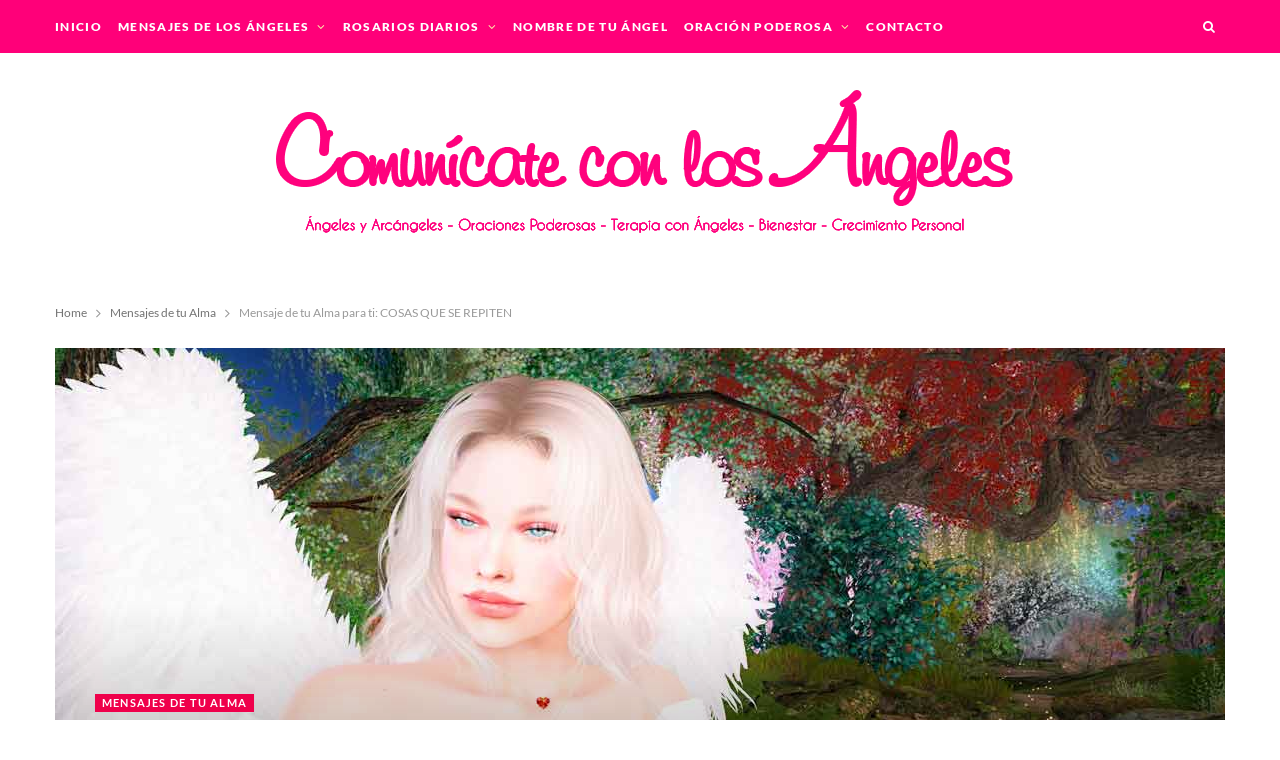

--- FILE ---
content_type: text/html; charset=UTF-8
request_url: https://comunicateconlosangeles.com/mensaje-de-tu-alma-para-ti-cosas-que-se-repiten/
body_size: 42373
content:
<!DOCTYPE html><html lang="es"><head><meta charset="UTF-8" /><script>if(navigator.userAgent.match(/MSIE|Internet Explorer/i)||navigator.userAgent.match(/Trident\/7\..*?rv:11/i)){var href=document.location.href;if(!href.match(/[?&]nowprocket/)){if(href.indexOf("?")==-1){if(href.indexOf("#")==-1){document.location.href=href+"?nowprocket=1"}else{document.location.href=href.replace("#","?nowprocket=1#")}}else{if(href.indexOf("#")==-1){document.location.href=href+"&nowprocket=1"}else{document.location.href=href.replace("#","&nowprocket=1#")}}}}</script><script>(()=>{class RocketLazyLoadScripts{constructor(){this.v="2.0.4",this.userEvents=["keydown","keyup","mousedown","mouseup","mousemove","mouseover","mouseout","touchmove","touchstart","touchend","touchcancel","wheel","click","dblclick","input"],this.attributeEvents=["onblur","onclick","oncontextmenu","ondblclick","onfocus","onmousedown","onmouseenter","onmouseleave","onmousemove","onmouseout","onmouseover","onmouseup","onmousewheel","onscroll","onsubmit"]}async t(){this.i(),this.o(),/iP(ad|hone)/.test(navigator.userAgent)&&this.h(),this.u(),this.l(this),this.m(),this.k(this),this.p(this),this._(),await Promise.all([this.R(),this.L()]),this.lastBreath=Date.now(),this.S(this),this.P(),this.D(),this.O(),this.M(),await this.C(this.delayedScripts.normal),await this.C(this.delayedScripts.defer),await this.C(this.delayedScripts.async),await this.T(),await this.F(),await this.j(),await this.A(),window.dispatchEvent(new Event("rocket-allScriptsLoaded")),this.everythingLoaded=!0,this.lastTouchEnd&&await new Promise(t=>setTimeout(t,500-Date.now()+this.lastTouchEnd)),this.I(),this.H(),this.U(),this.W()}i(){this.CSPIssue=sessionStorage.getItem("rocketCSPIssue"),document.addEventListener("securitypolicyviolation",t=>{this.CSPIssue||"script-src-elem"!==t.violatedDirective||"data"!==t.blockedURI||(this.CSPIssue=!0,sessionStorage.setItem("rocketCSPIssue",!0))},{isRocket:!0})}o(){window.addEventListener("pageshow",t=>{this.persisted=t.persisted,this.realWindowLoadedFired=!0},{isRocket:!0}),window.addEventListener("pagehide",()=>{this.onFirstUserAction=null},{isRocket:!0})}h(){let t;function e(e){t=e}window.addEventListener("touchstart",e,{isRocket:!0}),window.addEventListener("touchend",function i(o){o.changedTouches[0]&&t.changedTouches[0]&&Math.abs(o.changedTouches[0].pageX-t.changedTouches[0].pageX)<10&&Math.abs(o.changedTouches[0].pageY-t.changedTouches[0].pageY)<10&&o.timeStamp-t.timeStamp<200&&(window.removeEventListener("touchstart",e,{isRocket:!0}),window.removeEventListener("touchend",i,{isRocket:!0}),"INPUT"===o.target.tagName&&"text"===o.target.type||(o.target.dispatchEvent(new TouchEvent("touchend",{target:o.target,bubbles:!0})),o.target.dispatchEvent(new MouseEvent("mouseover",{target:o.target,bubbles:!0})),o.target.dispatchEvent(new PointerEvent("click",{target:o.target,bubbles:!0,cancelable:!0,detail:1,clientX:o.changedTouches[0].clientX,clientY:o.changedTouches[0].clientY})),event.preventDefault()))},{isRocket:!0})}q(t){this.userActionTriggered||("mousemove"!==t.type||this.firstMousemoveIgnored?"keyup"===t.type||"mouseover"===t.type||"mouseout"===t.type||(this.userActionTriggered=!0,this.onFirstUserAction&&this.onFirstUserAction()):this.firstMousemoveIgnored=!0),"click"===t.type&&t.preventDefault(),t.stopPropagation(),t.stopImmediatePropagation(),"touchstart"===this.lastEvent&&"touchend"===t.type&&(this.lastTouchEnd=Date.now()),"click"===t.type&&(this.lastTouchEnd=0),this.lastEvent=t.type,t.composedPath&&t.composedPath()[0].getRootNode()instanceof ShadowRoot&&(t.rocketTarget=t.composedPath()[0]),this.savedUserEvents.push(t)}u(){this.savedUserEvents=[],this.userEventHandler=this.q.bind(this),this.userEvents.forEach(t=>window.addEventListener(t,this.userEventHandler,{passive:!1,isRocket:!0})),document.addEventListener("visibilitychange",this.userEventHandler,{isRocket:!0})}U(){this.userEvents.forEach(t=>window.removeEventListener(t,this.userEventHandler,{passive:!1,isRocket:!0})),document.removeEventListener("visibilitychange",this.userEventHandler,{isRocket:!0}),this.savedUserEvents.forEach(t=>{(t.rocketTarget||t.target).dispatchEvent(new window[t.constructor.name](t.type,t))})}m(){const t="return false",e=Array.from(this.attributeEvents,t=>"data-rocket-"+t),i="["+this.attributeEvents.join("],[")+"]",o="[data-rocket-"+this.attributeEvents.join("],[data-rocket-")+"]",s=(e,i,o)=>{o&&o!==t&&(e.setAttribute("data-rocket-"+i,o),e["rocket"+i]=new Function("event",o),e.setAttribute(i,t))};new MutationObserver(t=>{for(const n of t)"attributes"===n.type&&(n.attributeName.startsWith("data-rocket-")||this.everythingLoaded?n.attributeName.startsWith("data-rocket-")&&this.everythingLoaded&&this.N(n.target,n.attributeName.substring(12)):s(n.target,n.attributeName,n.target.getAttribute(n.attributeName))),"childList"===n.type&&n.addedNodes.forEach(t=>{if(t.nodeType===Node.ELEMENT_NODE)if(this.everythingLoaded)for(const i of[t,...t.querySelectorAll(o)])for(const t of i.getAttributeNames())e.includes(t)&&this.N(i,t.substring(12));else for(const e of[t,...t.querySelectorAll(i)])for(const t of e.getAttributeNames())this.attributeEvents.includes(t)&&s(e,t,e.getAttribute(t))})}).observe(document,{subtree:!0,childList:!0,attributeFilter:[...this.attributeEvents,...e]})}I(){this.attributeEvents.forEach(t=>{document.querySelectorAll("[data-rocket-"+t+"]").forEach(e=>{this.N(e,t)})})}N(t,e){const i=t.getAttribute("data-rocket-"+e);i&&(t.setAttribute(e,i),t.removeAttribute("data-rocket-"+e))}k(t){Object.defineProperty(HTMLElement.prototype,"onclick",{get(){return this.rocketonclick||null},set(e){this.rocketonclick=e,this.setAttribute(t.everythingLoaded?"onclick":"data-rocket-onclick","this.rocketonclick(event)")}})}S(t){function e(e,i){let o=e[i];e[i]=null,Object.defineProperty(e,i,{get:()=>o,set(s){t.everythingLoaded?o=s:e["rocket"+i]=o=s}})}e(document,"onreadystatechange"),e(window,"onload"),e(window,"onpageshow");try{Object.defineProperty(document,"readyState",{get:()=>t.rocketReadyState,set(e){t.rocketReadyState=e},configurable:!0}),document.readyState="loading"}catch(t){console.log("WPRocket DJE readyState conflict, bypassing")}}l(t){this.originalAddEventListener=EventTarget.prototype.addEventListener,this.originalRemoveEventListener=EventTarget.prototype.removeEventListener,this.savedEventListeners=[],EventTarget.prototype.addEventListener=function(e,i,o){o&&o.isRocket||!t.B(e,this)&&!t.userEvents.includes(e)||t.B(e,this)&&!t.userActionTriggered||e.startsWith("rocket-")||t.everythingLoaded?t.originalAddEventListener.call(this,e,i,o):(t.savedEventListeners.push({target:this,remove:!1,type:e,func:i,options:o}),"mouseenter"!==e&&"mouseleave"!==e||t.originalAddEventListener.call(this,e,t.savedUserEvents.push,o))},EventTarget.prototype.removeEventListener=function(e,i,o){o&&o.isRocket||!t.B(e,this)&&!t.userEvents.includes(e)||t.B(e,this)&&!t.userActionTriggered||e.startsWith("rocket-")||t.everythingLoaded?t.originalRemoveEventListener.call(this,e,i,o):t.savedEventListeners.push({target:this,remove:!0,type:e,func:i,options:o})}}J(t,e){this.savedEventListeners=this.savedEventListeners.filter(i=>{let o=i.type,s=i.target||window;return e!==o||t!==s||(this.B(o,s)&&(i.type="rocket-"+o),this.$(i),!1)})}H(){EventTarget.prototype.addEventListener=this.originalAddEventListener,EventTarget.prototype.removeEventListener=this.originalRemoveEventListener,this.savedEventListeners.forEach(t=>this.$(t))}$(t){t.remove?this.originalRemoveEventListener.call(t.target,t.type,t.func,t.options):this.originalAddEventListener.call(t.target,t.type,t.func,t.options)}p(t){let e;function i(e){return t.everythingLoaded?e:e.split(" ").map(t=>"load"===t||t.startsWith("load.")?"rocket-jquery-load":t).join(" ")}function o(o){function s(e){const s=o.fn[e];o.fn[e]=o.fn.init.prototype[e]=function(){return this[0]===window&&t.userActionTriggered&&("string"==typeof arguments[0]||arguments[0]instanceof String?arguments[0]=i(arguments[0]):"object"==typeof arguments[0]&&Object.keys(arguments[0]).forEach(t=>{const e=arguments[0][t];delete arguments[0][t],arguments[0][i(t)]=e})),s.apply(this,arguments),this}}if(o&&o.fn&&!t.allJQueries.includes(o)){const e={DOMContentLoaded:[],"rocket-DOMContentLoaded":[]};for(const t in e)document.addEventListener(t,()=>{e[t].forEach(t=>t())},{isRocket:!0});o.fn.ready=o.fn.init.prototype.ready=function(i){function s(){parseInt(o.fn.jquery)>2?setTimeout(()=>i.bind(document)(o)):i.bind(document)(o)}return"function"==typeof i&&(t.realDomReadyFired?!t.userActionTriggered||t.fauxDomReadyFired?s():e["rocket-DOMContentLoaded"].push(s):e.DOMContentLoaded.push(s)),o([])},s("on"),s("one"),s("off"),t.allJQueries.push(o)}e=o}t.allJQueries=[],o(window.jQuery),Object.defineProperty(window,"jQuery",{get:()=>e,set(t){o(t)}})}P(){const t=new Map;document.write=document.writeln=function(e){const i=document.currentScript,o=document.createRange(),s=i.parentElement;let n=t.get(i);void 0===n&&(n=i.nextSibling,t.set(i,n));const c=document.createDocumentFragment();o.setStart(c,0),c.appendChild(o.createContextualFragment(e)),s.insertBefore(c,n)}}async R(){return new Promise(t=>{this.userActionTriggered?t():this.onFirstUserAction=t})}async L(){return new Promise(t=>{document.addEventListener("DOMContentLoaded",()=>{this.realDomReadyFired=!0,t()},{isRocket:!0})})}async j(){return this.realWindowLoadedFired?Promise.resolve():new Promise(t=>{window.addEventListener("load",t,{isRocket:!0})})}M(){this.pendingScripts=[];this.scriptsMutationObserver=new MutationObserver(t=>{for(const e of t)e.addedNodes.forEach(t=>{"SCRIPT"!==t.tagName||t.noModule||t.isWPRocket||this.pendingScripts.push({script:t,promise:new Promise(e=>{const i=()=>{const i=this.pendingScripts.findIndex(e=>e.script===t);i>=0&&this.pendingScripts.splice(i,1),e()};t.addEventListener("load",i,{isRocket:!0}),t.addEventListener("error",i,{isRocket:!0}),setTimeout(i,1e3)})})})}),this.scriptsMutationObserver.observe(document,{childList:!0,subtree:!0})}async F(){await this.X(),this.pendingScripts.length?(await this.pendingScripts[0].promise,await this.F()):this.scriptsMutationObserver.disconnect()}D(){this.delayedScripts={normal:[],async:[],defer:[]},document.querySelectorAll("script[type$=rocketlazyloadscript]").forEach(t=>{t.hasAttribute("data-rocket-src")?t.hasAttribute("async")&&!1!==t.async?this.delayedScripts.async.push(t):t.hasAttribute("defer")&&!1!==t.defer||"module"===t.getAttribute("data-rocket-type")?this.delayedScripts.defer.push(t):this.delayedScripts.normal.push(t):this.delayedScripts.normal.push(t)})}async _(){await this.L();let t=[];document.querySelectorAll("script[type$=rocketlazyloadscript][data-rocket-src]").forEach(e=>{let i=e.getAttribute("data-rocket-src");if(i&&!i.startsWith("data:")){i.startsWith("//")&&(i=location.protocol+i);try{const o=new URL(i).origin;o!==location.origin&&t.push({src:o,crossOrigin:e.crossOrigin||"module"===e.getAttribute("data-rocket-type")})}catch(t){}}}),t=[...new Map(t.map(t=>[JSON.stringify(t),t])).values()],this.Y(t,"preconnect")}async G(t){if(await this.K(),!0!==t.noModule||!("noModule"in HTMLScriptElement.prototype))return new Promise(e=>{let i;function o(){(i||t).setAttribute("data-rocket-status","executed"),e()}try{if(navigator.userAgent.includes("Firefox/")||""===navigator.vendor||this.CSPIssue)i=document.createElement("script"),[...t.attributes].forEach(t=>{let e=t.nodeName;"type"!==e&&("data-rocket-type"===e&&(e="type"),"data-rocket-src"===e&&(e="src"),i.setAttribute(e,t.nodeValue))}),t.text&&(i.text=t.text),t.nonce&&(i.nonce=t.nonce),i.hasAttribute("src")?(i.addEventListener("load",o,{isRocket:!0}),i.addEventListener("error",()=>{i.setAttribute("data-rocket-status","failed-network"),e()},{isRocket:!0}),setTimeout(()=>{i.isConnected||e()},1)):(i.text=t.text,o()),i.isWPRocket=!0,t.parentNode.replaceChild(i,t);else{const i=t.getAttribute("data-rocket-type"),s=t.getAttribute("data-rocket-src");i?(t.type=i,t.removeAttribute("data-rocket-type")):t.removeAttribute("type"),t.addEventListener("load",o,{isRocket:!0}),t.addEventListener("error",i=>{this.CSPIssue&&i.target.src.startsWith("data:")?(console.log("WPRocket: CSP fallback activated"),t.removeAttribute("src"),this.G(t).then(e)):(t.setAttribute("data-rocket-status","failed-network"),e())},{isRocket:!0}),s?(t.fetchPriority="high",t.removeAttribute("data-rocket-src"),t.src=s):t.src="data:text/javascript;base64,"+window.btoa(unescape(encodeURIComponent(t.text)))}}catch(i){t.setAttribute("data-rocket-status","failed-transform"),e()}});t.setAttribute("data-rocket-status","skipped")}async C(t){const e=t.shift();return e?(e.isConnected&&await this.G(e),this.C(t)):Promise.resolve()}O(){this.Y([...this.delayedScripts.normal,...this.delayedScripts.defer,...this.delayedScripts.async],"preload")}Y(t,e){this.trash=this.trash||[];let i=!0;var o=document.createDocumentFragment();t.forEach(t=>{const s=t.getAttribute&&t.getAttribute("data-rocket-src")||t.src;if(s&&!s.startsWith("data:")){const n=document.createElement("link");n.href=s,n.rel=e,"preconnect"!==e&&(n.as="script",n.fetchPriority=i?"high":"low"),t.getAttribute&&"module"===t.getAttribute("data-rocket-type")&&(n.crossOrigin=!0),t.crossOrigin&&(n.crossOrigin=t.crossOrigin),t.integrity&&(n.integrity=t.integrity),t.nonce&&(n.nonce=t.nonce),o.appendChild(n),this.trash.push(n),i=!1}}),document.head.appendChild(o)}W(){this.trash.forEach(t=>t.remove())}async T(){try{document.readyState="interactive"}catch(t){}this.fauxDomReadyFired=!0;try{await this.K(),this.J(document,"readystatechange"),document.dispatchEvent(new Event("rocket-readystatechange")),await this.K(),document.rocketonreadystatechange&&document.rocketonreadystatechange(),await this.K(),this.J(document,"DOMContentLoaded"),document.dispatchEvent(new Event("rocket-DOMContentLoaded")),await this.K(),this.J(window,"DOMContentLoaded"),window.dispatchEvent(new Event("rocket-DOMContentLoaded"))}catch(t){console.error(t)}}async A(){try{document.readyState="complete"}catch(t){}try{await this.K(),this.J(document,"readystatechange"),document.dispatchEvent(new Event("rocket-readystatechange")),await this.K(),document.rocketonreadystatechange&&document.rocketonreadystatechange(),await this.K(),this.J(window,"load"),window.dispatchEvent(new Event("rocket-load")),await this.K(),window.rocketonload&&window.rocketonload(),await this.K(),this.allJQueries.forEach(t=>t(window).trigger("rocket-jquery-load")),await this.K(),this.J(window,"pageshow");const t=new Event("rocket-pageshow");t.persisted=this.persisted,window.dispatchEvent(t),await this.K(),window.rocketonpageshow&&window.rocketonpageshow({persisted:this.persisted})}catch(t){console.error(t)}}async K(){Date.now()-this.lastBreath>45&&(await this.X(),this.lastBreath=Date.now())}async X(){return document.hidden?new Promise(t=>setTimeout(t)):new Promise(t=>requestAnimationFrame(t))}B(t,e){return e===document&&"readystatechange"===t||(e===document&&"DOMContentLoaded"===t||(e===window&&"DOMContentLoaded"===t||(e===window&&"load"===t||e===window&&"pageshow"===t)))}static run(){(new RocketLazyLoadScripts).t()}}RocketLazyLoadScripts.run()})();</script> <meta http-equiv="x-ua-compatible" content="ie=edge" /><meta name="viewport" content="width=device-width, initial-scale=1" /><link rel="pingback" href="https://comunicateconlosangeles.com/xmlrpc.php" /><link rel="profile" href="http://gmpg.org/xfn/11" /> <noscript> </noscript><meta name='robots' content='index, follow, max-image-preview:large, max-snippet:-1, max-video-preview:-1' /><title>Mensaje de tu Alma para ti: COSAS QUE SE REPITEN - Comunicate con los Ángeles</title><link rel="preload" as="font" href="https://comunicateconlosangeles.com/wp-content/themes/cheerup/css/icons/fonts/ts-icons.woff2?v1.1" type="font/woff2" crossorigin="anonymous" /><link data-rocket-preload as="style" href="https://fonts.googleapis.com/css2?family=Lato:wght@400;700;900&#038;family=Noto+Sans:ital,wght@0,400;0,700;1,400&#038;family=Lora:ital,wght@0,400;1,400&#038;display=swap" rel="preload"><link data-rocket-preload as="style" href="https://fonts.googleapis.com/css?family=Lato%3A400%2C700%2C900%7CNoto%20Sans%3A400%2C400i%2C700%7CLora%3A400i&#038;display=swap" rel="preload"><link href="https://fonts.googleapis.com/css2?family=Lato:wght@400;700;900&#038;family=Noto+Sans:ital,wght@0,400;0,700;1,400&#038;family=Lora:ital,wght@0,400;1,400&#038;display=swap" media="print" onload="this.media=&#039;all&#039;" rel="stylesheet"><link href="https://fonts.googleapis.com/css?family=Lato%3A400%2C700%2C900%7CNoto%20Sans%3A400%2C400i%2C700%7CLora%3A400i&#038;display=swap" media="print" onload="this.media=&#039;all&#039;" rel="stylesheet"><style id="wpr-usedcss">@font-face{font-family:Lato;font-style:normal;font-weight:400;font-display:swap;src:url(https://fonts.gstatic.com/s/lato/v25/S6uyw4BMUTPHjx4wXg.woff2) format('woff2');unicode-range:U+0000-00FF,U+0131,U+0152-0153,U+02BB-02BC,U+02C6,U+02DA,U+02DC,U+0304,U+0308,U+0329,U+2000-206F,U+20AC,U+2122,U+2191,U+2193,U+2212,U+2215,U+FEFF,U+FFFD}@font-face{font-family:Lato;font-style:normal;font-weight:700;font-display:swap;src:url(https://fonts.gstatic.com/s/lato/v25/S6u9w4BMUTPHh6UVSwiPGQ.woff2) format('woff2');unicode-range:U+0000-00FF,U+0131,U+0152-0153,U+02BB-02BC,U+02C6,U+02DA,U+02DC,U+0304,U+0308,U+0329,U+2000-206F,U+20AC,U+2122,U+2191,U+2193,U+2212,U+2215,U+FEFF,U+FFFD}@font-face{font-family:Lato;font-style:normal;font-weight:900;font-display:swap;src:url(https://fonts.gstatic.com/s/lato/v25/S6u9w4BMUTPHh50XSwiPGQ.woff2) format('woff2');unicode-range:U+0000-00FF,U+0131,U+0152-0153,U+02BB-02BC,U+02C6,U+02DA,U+02DC,U+0304,U+0308,U+0329,U+2000-206F,U+20AC,U+2122,U+2191,U+2193,U+2212,U+2215,U+FEFF,U+FFFD}@font-face{font-family:'Noto Sans';font-style:italic;font-weight:400;font-stretch:100%;font-display:swap;src:url(https://fonts.gstatic.com/s/notosans/v42/o-0kIpQlx3QUlC5A4PNr4C5OaxRsfNNlKbCePevHtVtX57DGjDU1QDce2VDSyA.woff2) format('woff2');unicode-range:U+0000-00FF,U+0131,U+0152-0153,U+02BB-02BC,U+02C6,U+02DA,U+02DC,U+0304,U+0308,U+0329,U+2000-206F,U+20AC,U+2122,U+2191,U+2193,U+2212,U+2215,U+FEFF,U+FFFD}@font-face{font-family:'Noto Sans';font-style:normal;font-weight:400;font-stretch:100%;font-display:swap;src:url(https://fonts.gstatic.com/s/notosans/v42/o-0bIpQlx3QUlC5A4PNB6Ryti20_6n1iPHjc5a7duw.woff2) format('woff2');unicode-range:U+0000-00FF,U+0131,U+0152-0153,U+02BB-02BC,U+02C6,U+02DA,U+02DC,U+0304,U+0308,U+0329,U+2000-206F,U+20AC,U+2122,U+2191,U+2193,U+2212,U+2215,U+FEFF,U+FFFD}@font-face{font-family:'Noto Sans';font-style:normal;font-weight:700;font-stretch:100%;font-display:swap;src:url(https://fonts.gstatic.com/s/notosans/v42/o-0bIpQlx3QUlC5A4PNB6Ryti20_6n1iPHjc5a7duw.woff2) format('woff2');unicode-range:U+0000-00FF,U+0131,U+0152-0153,U+02BB-02BC,U+02C6,U+02DA,U+02DC,U+0304,U+0308,U+0329,U+2000-206F,U+20AC,U+2122,U+2191,U+2193,U+2212,U+2215,U+FEFF,U+FFFD}img:is([sizes=auto i],[sizes^="auto," i]){contain-intrinsic-size:3000px 1500px}img.emoji{display:inline!important;border:none!important;box-shadow:none!important;height:1em!important;width:1em!important;margin:0 .07em!important;vertical-align:-.1em!important;background:0 0!important;padding:0!important}:where(.wp-block-button__link){border-radius:9999px;box-shadow:none;padding:calc(.667em + 2px) calc(1.333em + 2px);text-decoration:none}:root :where(.wp-block-button .wp-block-button__link.is-style-outline),:root :where(.wp-block-button.is-style-outline>.wp-block-button__link){border:2px solid;padding:.667em 1.333em}:root :where(.wp-block-button .wp-block-button__link.is-style-outline:not(.has-text-color)),:root :where(.wp-block-button.is-style-outline>.wp-block-button__link:not(.has-text-color)){color:currentColor}:root :where(.wp-block-button .wp-block-button__link.is-style-outline:not(.has-background)),:root :where(.wp-block-button.is-style-outline>.wp-block-button__link:not(.has-background)){background-color:initial;background-image:none}:where(.wp-block-calendar table:not(.has-background) th){background:#ddd}.wp-block-columns{align-items:normal!important;box-sizing:border-box;display:flex;flex-wrap:wrap!important}@media (min-width:782px){.wp-block-columns{flex-wrap:nowrap!important}}@media (max-width:781px){.wp-block-columns:not(.is-not-stacked-on-mobile)>.wp-block-column{flex-basis:100%!important}}@media (min-width:782px){.wp-block-columns:not(.is-not-stacked-on-mobile)>.wp-block-column{flex-basis:0;flex-grow:1}}:where(.wp-block-columns){margin-bottom:1.75em}:where(.wp-block-columns.has-background){padding:1.25em 2.375em}.wp-block-column{flex-grow:1;min-width:0;overflow-wrap:break-word;word-break:break-word}:where(.wp-block-post-comments input[type=submit]){border:none}:where(.wp-block-cover-image:not(.has-text-color)),:where(.wp-block-cover:not(.has-text-color)){color:#fff}:where(.wp-block-cover-image.is-light:not(.has-text-color)),:where(.wp-block-cover.is-light:not(.has-text-color)){color:#000}:root :where(.wp-block-cover h1:not(.has-text-color)),:root :where(.wp-block-cover h2:not(.has-text-color)),:root :where(.wp-block-cover h3:not(.has-text-color)),:root :where(.wp-block-cover h4:not(.has-text-color)),:root :where(.wp-block-cover h5:not(.has-text-color)),:root :where(.wp-block-cover h6:not(.has-text-color)),:root :where(.wp-block-cover p:not(.has-text-color)){color:inherit}:where(.wp-block-file){margin-bottom:1.5em}:where(.wp-block-file__button){border-radius:2em;display:inline-block;padding:.5em 1em}:where(.wp-block-file__button):is(a):active,:where(.wp-block-file__button):is(a):focus,:where(.wp-block-file__button):is(a):hover,:where(.wp-block-file__button):is(a):visited{box-shadow:none;color:#fff;opacity:.85;text-decoration:none}.wp-block-gallery:not(.has-nested-images){display:flex;flex-wrap:wrap;list-style-type:none;margin:0;padding:0}.wp-block-gallery:not(.has-nested-images) figcaption{flex-grow:1}:where(.wp-block-group.wp-block-group-is-layout-constrained){position:relative}.wp-block-image>a,.wp-block-image>figure>a{display:inline-block}.wp-block-image img{box-sizing:border-box;height:auto;max-width:100%;vertical-align:bottom}@media not (prefers-reduced-motion){.wp-block-image img.hide{visibility:hidden}.wp-block-image img.show{animation:.4s show-content-image}}.wp-block-image.aligncenter{text-align:center}.wp-block-image.alignfull>a,.wp-block-image.alignwide>a{width:100%}.wp-block-image.alignfull img,.wp-block-image.alignwide img{height:auto;width:100%}.wp-block-image .aligncenter,.wp-block-image.aligncenter{display:table}.wp-block-image .aligncenter>figcaption,.wp-block-image.aligncenter>figcaption{caption-side:bottom;display:table-caption}.wp-block-image .aligncenter{margin-left:auto;margin-right:auto}.wp-block-image :where(figcaption){margin-bottom:1em;margin-top:.5em}:root :where(.wp-block-image.is-style-rounded img,.wp-block-image .is-style-rounded img){border-radius:9999px}.wp-block-image figure{margin:0}@keyframes show-content-image{0%{visibility:hidden}99%{visibility:hidden}to{visibility:visible}}:where(.wp-block-latest-comments:not([style*=line-height] .wp-block-latest-comments__comment)){line-height:1.1}:where(.wp-block-latest-comments:not([style*=line-height] .wp-block-latest-comments__comment-excerpt p)){line-height:1.8}:root :where(.wp-block-latest-posts.is-grid){padding:0}:root :where(.wp-block-latest-posts.wp-block-latest-posts__list){padding-left:0}ul{box-sizing:border-box}:root :where(.wp-block-list.has-background){padding:1.25em 2.375em}:where(.wp-block-navigation.has-background .wp-block-navigation-item a:not(.wp-element-button)),:where(.wp-block-navigation.has-background .wp-block-navigation-submenu a:not(.wp-element-button)){padding:.5em 1em}:where(.wp-block-navigation .wp-block-navigation__submenu-container .wp-block-navigation-item a:not(.wp-element-button)),:where(.wp-block-navigation .wp-block-navigation__submenu-container .wp-block-navigation-submenu a:not(.wp-element-button)),:where(.wp-block-navigation .wp-block-navigation__submenu-container .wp-block-navigation-submenu button.wp-block-navigation-item__content),:where(.wp-block-navigation .wp-block-navigation__submenu-container .wp-block-pages-list__item button.wp-block-navigation-item__content){padding:.5em 1em}:root :where(p.has-background){padding:1.25em 2.375em}:where(p.has-text-color:not(.has-link-color)) a{color:inherit}:where(.wp-block-post-comments-form) input:not([type=submit]),:where(.wp-block-post-comments-form) textarea{border:1px solid #949494;font-family:inherit;font-size:1em}:where(.wp-block-post-comments-form) input:where(:not([type=submit]):not([type=checkbox])),:where(.wp-block-post-comments-form) textarea{padding:calc(.667em + 2px)}:where(.wp-block-post-excerpt){box-sizing:border-box;margin-bottom:var(--wp--style--block-gap);margin-top:var(--wp--style--block-gap)}:where(.wp-block-preformatted.has-background){padding:1.25em 2.375em}.wp-block-quote{box-sizing:border-box}.wp-block-quote{overflow-wrap:break-word}.wp-block-quote>cite{display:block}:where(.wp-block-search__button){border:1px solid #ccc;padding:6px 10px}:where(.wp-block-search__input){font-family:inherit;font-size:inherit;font-style:inherit;font-weight:inherit;letter-spacing:inherit;line-height:inherit;text-transform:inherit}:where(.wp-block-search__button-inside .wp-block-search__inside-wrapper){border:1px solid #949494;box-sizing:border-box;padding:4px}:where(.wp-block-search__button-inside .wp-block-search__inside-wrapper) .wp-block-search__input{border:none;border-radius:0;padding:0 4px}:where(.wp-block-search__button-inside .wp-block-search__inside-wrapper) .wp-block-search__input:focus{outline:0}:where(.wp-block-search__button-inside .wp-block-search__inside-wrapper) :where(.wp-block-search__button){padding:4px 8px}:root :where(.wp-block-separator.is-style-dots){height:auto;line-height:1;text-align:center}:root :where(.wp-block-separator.is-style-dots):before{color:currentColor;content:"···";font-family:serif;font-size:1.5em;letter-spacing:2em;padding-left:2em}:root :where(.wp-block-site-logo.is-style-rounded){border-radius:9999px}:where(.wp-block-social-links:not(.is-style-logos-only)) .wp-social-link{background-color:#f0f0f0;color:#444}:where(.wp-block-social-links:not(.is-style-logos-only)) .wp-social-link-amazon{background-color:#f90;color:#fff}:where(.wp-block-social-links:not(.is-style-logos-only)) .wp-social-link-bandcamp{background-color:#1ea0c3;color:#fff}:where(.wp-block-social-links:not(.is-style-logos-only)) .wp-social-link-behance{background-color:#0757fe;color:#fff}:where(.wp-block-social-links:not(.is-style-logos-only)) .wp-social-link-bluesky{background-color:#0a7aff;color:#fff}:where(.wp-block-social-links:not(.is-style-logos-only)) .wp-social-link-codepen{background-color:#1e1f26;color:#fff}:where(.wp-block-social-links:not(.is-style-logos-only)) .wp-social-link-deviantart{background-color:#02e49b;color:#fff}:where(.wp-block-social-links:not(.is-style-logos-only)) .wp-social-link-discord{background-color:#5865f2;color:#fff}:where(.wp-block-social-links:not(.is-style-logos-only)) .wp-social-link-dribbble{background-color:#e94c89;color:#fff}:where(.wp-block-social-links:not(.is-style-logos-only)) .wp-social-link-dropbox{background-color:#4280ff;color:#fff}:where(.wp-block-social-links:not(.is-style-logos-only)) .wp-social-link-etsy{background-color:#f45800;color:#fff}:where(.wp-block-social-links:not(.is-style-logos-only)) .wp-social-link-facebook{background-color:#0866ff;color:#fff}:where(.wp-block-social-links:not(.is-style-logos-only)) .wp-social-link-fivehundredpx{background-color:#000;color:#fff}:where(.wp-block-social-links:not(.is-style-logos-only)) .wp-social-link-flickr{background-color:#0461dd;color:#fff}:where(.wp-block-social-links:not(.is-style-logos-only)) .wp-social-link-foursquare{background-color:#e65678;color:#fff}:where(.wp-block-social-links:not(.is-style-logos-only)) .wp-social-link-github{background-color:#24292d;color:#fff}:where(.wp-block-social-links:not(.is-style-logos-only)) .wp-social-link-goodreads{background-color:#eceadd;color:#382110}:where(.wp-block-social-links:not(.is-style-logos-only)) .wp-social-link-google{background-color:#ea4434;color:#fff}:where(.wp-block-social-links:not(.is-style-logos-only)) .wp-social-link-gravatar{background-color:#1d4fc4;color:#fff}:where(.wp-block-social-links:not(.is-style-logos-only)) .wp-social-link-instagram{background-color:#f00075;color:#fff}:where(.wp-block-social-links:not(.is-style-logos-only)) .wp-social-link-lastfm{background-color:#e21b24;color:#fff}:where(.wp-block-social-links:not(.is-style-logos-only)) .wp-social-link-linkedin{background-color:#0d66c2;color:#fff}:where(.wp-block-social-links:not(.is-style-logos-only)) .wp-social-link-mastodon{background-color:#3288d4;color:#fff}:where(.wp-block-social-links:not(.is-style-logos-only)) .wp-social-link-medium{background-color:#000;color:#fff}:where(.wp-block-social-links:not(.is-style-logos-only)) .wp-social-link-meetup{background-color:#f6405f;color:#fff}:where(.wp-block-social-links:not(.is-style-logos-only)) .wp-social-link-patreon{background-color:#000;color:#fff}:where(.wp-block-social-links:not(.is-style-logos-only)) .wp-social-link-pinterest{background-color:#e60122;color:#fff}:where(.wp-block-social-links:not(.is-style-logos-only)) .wp-social-link-pocket{background-color:#ef4155;color:#fff}:where(.wp-block-social-links:not(.is-style-logos-only)) .wp-social-link-reddit{background-color:#ff4500;color:#fff}:where(.wp-block-social-links:not(.is-style-logos-only)) .wp-social-link-skype{background-color:#0478d7;color:#fff}:where(.wp-block-social-links:not(.is-style-logos-only)) .wp-social-link-snapchat{background-color:#fefc00;color:#fff;stroke:#000}:where(.wp-block-social-links:not(.is-style-logos-only)) .wp-social-link-soundcloud{background-color:#ff5600;color:#fff}:where(.wp-block-social-links:not(.is-style-logos-only)) .wp-social-link-spotify{background-color:#1bd760;color:#fff}:where(.wp-block-social-links:not(.is-style-logos-only)) .wp-social-link-telegram{background-color:#2aabee;color:#fff}:where(.wp-block-social-links:not(.is-style-logos-only)) .wp-social-link-threads{background-color:#000;color:#fff}:where(.wp-block-social-links:not(.is-style-logos-only)) .wp-social-link-tiktok{background-color:#000;color:#fff}:where(.wp-block-social-links:not(.is-style-logos-only)) .wp-social-link-tumblr{background-color:#011835;color:#fff}:where(.wp-block-social-links:not(.is-style-logos-only)) .wp-social-link-twitch{background-color:#6440a4;color:#fff}:where(.wp-block-social-links:not(.is-style-logos-only)) .wp-social-link-twitter{background-color:#1da1f2;color:#fff}:where(.wp-block-social-links:not(.is-style-logos-only)) .wp-social-link-vimeo{background-color:#1eb7ea;color:#fff}:where(.wp-block-social-links:not(.is-style-logos-only)) .wp-social-link-vk{background-color:#4680c2;color:#fff}:where(.wp-block-social-links:not(.is-style-logos-only)) .wp-social-link-wordpress{background-color:#3499cd;color:#fff}:where(.wp-block-social-links:not(.is-style-logos-only)) .wp-social-link-whatsapp{background-color:#25d366;color:#fff}:where(.wp-block-social-links:not(.is-style-logos-only)) .wp-social-link-x{background-color:#000;color:#fff}:where(.wp-block-social-links:not(.is-style-logos-only)) .wp-social-link-yelp{background-color:#d32422;color:#fff}:where(.wp-block-social-links:not(.is-style-logos-only)) .wp-social-link-youtube{background-color:red;color:#fff}:where(.wp-block-social-links.is-style-logos-only) .wp-social-link{background:0 0}:where(.wp-block-social-links.is-style-logos-only) .wp-social-link svg{height:1.25em;width:1.25em}:where(.wp-block-social-links.is-style-logos-only) .wp-social-link-amazon{color:#f90}:where(.wp-block-social-links.is-style-logos-only) .wp-social-link-bandcamp{color:#1ea0c3}:where(.wp-block-social-links.is-style-logos-only) .wp-social-link-behance{color:#0757fe}:where(.wp-block-social-links.is-style-logos-only) .wp-social-link-bluesky{color:#0a7aff}:where(.wp-block-social-links.is-style-logos-only) .wp-social-link-codepen{color:#1e1f26}:where(.wp-block-social-links.is-style-logos-only) .wp-social-link-deviantart{color:#02e49b}:where(.wp-block-social-links.is-style-logos-only) .wp-social-link-discord{color:#5865f2}:where(.wp-block-social-links.is-style-logos-only) .wp-social-link-dribbble{color:#e94c89}:where(.wp-block-social-links.is-style-logos-only) .wp-social-link-dropbox{color:#4280ff}:where(.wp-block-social-links.is-style-logos-only) .wp-social-link-etsy{color:#f45800}:where(.wp-block-social-links.is-style-logos-only) .wp-social-link-facebook{color:#0866ff}:where(.wp-block-social-links.is-style-logos-only) .wp-social-link-fivehundredpx{color:#000}:where(.wp-block-social-links.is-style-logos-only) .wp-social-link-flickr{color:#0461dd}:where(.wp-block-social-links.is-style-logos-only) .wp-social-link-foursquare{color:#e65678}:where(.wp-block-social-links.is-style-logos-only) .wp-social-link-github{color:#24292d}:where(.wp-block-social-links.is-style-logos-only) .wp-social-link-goodreads{color:#382110}:where(.wp-block-social-links.is-style-logos-only) .wp-social-link-google{color:#ea4434}:where(.wp-block-social-links.is-style-logos-only) .wp-social-link-gravatar{color:#1d4fc4}:where(.wp-block-social-links.is-style-logos-only) .wp-social-link-instagram{color:#f00075}:where(.wp-block-social-links.is-style-logos-only) .wp-social-link-lastfm{color:#e21b24}:where(.wp-block-social-links.is-style-logos-only) .wp-social-link-linkedin{color:#0d66c2}:where(.wp-block-social-links.is-style-logos-only) .wp-social-link-mastodon{color:#3288d4}:where(.wp-block-social-links.is-style-logos-only) .wp-social-link-medium{color:#000}:where(.wp-block-social-links.is-style-logos-only) .wp-social-link-meetup{color:#f6405f}:where(.wp-block-social-links.is-style-logos-only) .wp-social-link-patreon{color:#000}:where(.wp-block-social-links.is-style-logos-only) .wp-social-link-pinterest{color:#e60122}:where(.wp-block-social-links.is-style-logos-only) .wp-social-link-pocket{color:#ef4155}:where(.wp-block-social-links.is-style-logos-only) .wp-social-link-reddit{color:#ff4500}:where(.wp-block-social-links.is-style-logos-only) .wp-social-link-skype{color:#0478d7}:where(.wp-block-social-links.is-style-logos-only) .wp-social-link-snapchat{color:#fff;stroke:#000}:where(.wp-block-social-links.is-style-logos-only) .wp-social-link-soundcloud{color:#ff5600}:where(.wp-block-social-links.is-style-logos-only) .wp-social-link-spotify{color:#1bd760}:where(.wp-block-social-links.is-style-logos-only) .wp-social-link-telegram{color:#2aabee}:where(.wp-block-social-links.is-style-logos-only) .wp-social-link-threads{color:#000}:where(.wp-block-social-links.is-style-logos-only) .wp-social-link-tiktok{color:#000}:where(.wp-block-social-links.is-style-logos-only) .wp-social-link-tumblr{color:#011835}:where(.wp-block-social-links.is-style-logos-only) .wp-social-link-twitch{color:#6440a4}:where(.wp-block-social-links.is-style-logos-only) .wp-social-link-twitter{color:#1da1f2}:where(.wp-block-social-links.is-style-logos-only) .wp-social-link-vimeo{color:#1eb7ea}:where(.wp-block-social-links.is-style-logos-only) .wp-social-link-vk{color:#4680c2}:where(.wp-block-social-links.is-style-logos-only) .wp-social-link-whatsapp{color:#25d366}:where(.wp-block-social-links.is-style-logos-only) .wp-social-link-wordpress{color:#3499cd}:where(.wp-block-social-links.is-style-logos-only) .wp-social-link-x{color:#000}:where(.wp-block-social-links.is-style-logos-only) .wp-social-link-yelp{color:#d32422}:where(.wp-block-social-links.is-style-logos-only) .wp-social-link-youtube{color:red}:root :where(.wp-block-social-links .wp-social-link a){padding:.25em}:root :where(.wp-block-social-links.is-style-logos-only .wp-social-link a){padding:0}:root :where(.wp-block-social-links.is-style-pill-shape .wp-social-link a){padding-left:.6666666667em;padding-right:.6666666667em}:root :where(.wp-block-tag-cloud.is-style-outline){display:flex;flex-wrap:wrap;gap:1ch}:root :where(.wp-block-tag-cloud.is-style-outline a){border:1px solid;font-size:unset!important;margin-right:0;padding:1ch 2ch;text-decoration:none!important}:root :where(.wp-block-table-of-contents){box-sizing:border-box}:where(.wp-block-term-description){box-sizing:border-box;margin-bottom:var(--wp--style--block-gap);margin-top:var(--wp--style--block-gap)}:where(pre.wp-block-verse){font-family:inherit}.entry-content{counter-reset:footnotes}:root{--wp--preset--font-size--normal:16px;--wp--preset--font-size--huge:42px}.has-text-align-center{text-align:center}.aligncenter{clear:both}.screen-reader-text{border:0;clip-path:inset(50%);height:1px;margin:-1px;overflow:hidden;padding:0;position:absolute;width:1px;word-wrap:normal!important}.screen-reader-text:focus{background-color:#ddd;clip-path:none;color:#444;display:block;font-size:1em;height:auto;left:5px;line-height:normal;padding:15px 23px 14px;text-decoration:none;top:5px;width:auto;z-index:100000}html :where(.has-border-color){border-style:solid}html :where([style*=border-top-color]){border-top-style:solid}html :where([style*=border-right-color]){border-right-style:solid}html :where([style*=border-bottom-color]){border-bottom-style:solid}html :where([style*=border-left-color]){border-left-style:solid}html :where([style*=border-width]){border-style:solid}html :where([style*=border-top-width]){border-top-style:solid}html :where([style*=border-right-width]){border-right-style:solid}html :where([style*=border-bottom-width]){border-bottom-style:solid}html :where([style*=border-left-width]){border-left-style:solid}html :where(img[class*=wp-image-]){height:auto;max-width:100%}:where(figure){margin:0 0 1em}html :where(.is-position-sticky){--wp-admin--admin-bar--position-offset:var(--wp-admin--admin-bar--height,0px)}@media screen and (max-width:600px){html :where(.is-position-sticky){--wp-admin--admin-bar--position-offset:0px}}:root{--wp--preset--aspect-ratio--square:1;--wp--preset--aspect-ratio--4-3:4/3;--wp--preset--aspect-ratio--3-4:3/4;--wp--preset--aspect-ratio--3-2:3/2;--wp--preset--aspect-ratio--2-3:2/3;--wp--preset--aspect-ratio--16-9:16/9;--wp--preset--aspect-ratio--9-16:9/16;--wp--preset--color--black:#000000;--wp--preset--color--cyan-bluish-gray:#abb8c3;--wp--preset--color--white:#ffffff;--wp--preset--color--pale-pink:#f78da7;--wp--preset--color--vivid-red:#cf2e2e;--wp--preset--color--luminous-vivid-orange:#ff6900;--wp--preset--color--luminous-vivid-amber:#fcb900;--wp--preset--color--light-green-cyan:#7bdcb5;--wp--preset--color--vivid-green-cyan:#00d084;--wp--preset--color--pale-cyan-blue:#8ed1fc;--wp--preset--color--vivid-cyan-blue:#0693e3;--wp--preset--color--vivid-purple:#9b51e0;--wp--preset--gradient--vivid-cyan-blue-to-vivid-purple:linear-gradient(135deg,rgba(6, 147, 227, 1) 0%,rgb(155, 81, 224) 100%);--wp--preset--gradient--light-green-cyan-to-vivid-green-cyan:linear-gradient(135deg,rgb(122, 220, 180) 0%,rgb(0, 208, 130) 100%);--wp--preset--gradient--luminous-vivid-amber-to-luminous-vivid-orange:linear-gradient(135deg,rgba(252, 185, 0, 1) 0%,rgba(255, 105, 0, 1) 100%);--wp--preset--gradient--luminous-vivid-orange-to-vivid-red:linear-gradient(135deg,rgba(255, 105, 0, 1) 0%,rgb(207, 46, 46) 100%);--wp--preset--gradient--very-light-gray-to-cyan-bluish-gray:linear-gradient(135deg,rgb(238, 238, 238) 0%,rgb(169, 184, 195) 100%);--wp--preset--gradient--cool-to-warm-spectrum:linear-gradient(135deg,rgb(74, 234, 220) 0%,rgb(151, 120, 209) 20%,rgb(207, 42, 186) 40%,rgb(238, 44, 130) 60%,rgb(251, 105, 98) 80%,rgb(254, 248, 76) 100%);--wp--preset--gradient--blush-light-purple:linear-gradient(135deg,rgb(255, 206, 236) 0%,rgb(152, 150, 240) 100%);--wp--preset--gradient--blush-bordeaux:linear-gradient(135deg,rgb(254, 205, 165) 0%,rgb(254, 45, 45) 50%,rgb(107, 0, 62) 100%);--wp--preset--gradient--luminous-dusk:linear-gradient(135deg,rgb(255, 203, 112) 0%,rgb(199, 81, 192) 50%,rgb(65, 88, 208) 100%);--wp--preset--gradient--pale-ocean:linear-gradient(135deg,rgb(255, 245, 203) 0%,rgb(182, 227, 212) 50%,rgb(51, 167, 181) 100%);--wp--preset--gradient--electric-grass:linear-gradient(135deg,rgb(202, 248, 128) 0%,rgb(113, 206, 126) 100%);--wp--preset--gradient--midnight:linear-gradient(135deg,rgb(2, 3, 129) 0%,rgb(40, 116, 252) 100%);--wp--preset--font-size--small:13px;--wp--preset--font-size--medium:20px;--wp--preset--font-size--large:36px;--wp--preset--font-size--x-large:42px;--wp--preset--spacing--20:0.44rem;--wp--preset--spacing--30:0.67rem;--wp--preset--spacing--40:1rem;--wp--preset--spacing--50:1.5rem;--wp--preset--spacing--60:2.25rem;--wp--preset--spacing--70:3.38rem;--wp--preset--spacing--80:5.06rem;--wp--preset--shadow--natural:6px 6px 9px rgba(0, 0, 0, .2);--wp--preset--shadow--deep:12px 12px 50px rgba(0, 0, 0, .4);--wp--preset--shadow--sharp:6px 6px 0px rgba(0, 0, 0, .2);--wp--preset--shadow--outlined:6px 6px 0px -3px rgba(255, 255, 255, 1),6px 6px rgba(0, 0, 0, 1);--wp--preset--shadow--crisp:6px 6px 0px rgba(0, 0, 0, 1)}:where(.is-layout-flex){gap:.5em}:where(.is-layout-grid){gap:.5em}body .is-layout-flex{display:flex}.is-layout-flex{flex-wrap:wrap;align-items:center}.is-layout-flex>:is(*,div){margin:0}.has-vivid-red-color{color:var(--wp--preset--color--vivid-red)!important}:where(.wp-block-post-template.is-layout-flex){gap:1.25em}:where(.wp-block-post-template.is-layout-grid){gap:1.25em}:where(.wp-block-columns.is-layout-flex){gap:2em}:where(.wp-block-columns.is-layout-grid){gap:2em}:root :where(.wp-block-pullquote){font-size:1.5em;line-height:1.6}a,article,aside,blockquote,body,button,canvas,caption,cite,code,div,fieldset,figcaption,figure,footer,form,h1,h2,h5,header,html,i,iframe,img,input,ins,label,legend,li,menu,nav,object,p,section,span,strong,table,tbody,textarea,time,tr,ul,video{margin:0;padding:0;border:0;vertical-align:baseline;font-size:100%;font-family:inherit}article,aside,figcaption,figure,footer,header,menu,nav,section{display:block}ul{list-style:none}blockquote{quotes:none}blockquote:after,blockquote:before{content:"";content:none}table{border-collapse:collapse;border-spacing:0}button,input[type=submit]{box-sizing:content-box;-moz-box-sizing:content-box;cursor:pointer}button::-moz-focus-inner,input::-moz-focus-inner{border:0;padding:0}input[type=search]::-webkit-search-cancel-button,input[type=search]::-webkit-search-decoration{-webkit-appearance:none}input[type=search]{-webkit-appearance:none}textarea{overflow:auto}a img{border:0}img{max-width:100%;height:auto}@media screen and (-ms-high-contrast:active),(-ms-high-contrast:none){img{min-height:1px}}::-webkit-input-placeholder{color:inherit}::-moz-placeholder{color:inherit;opacity:1}:root{--base-aa:antialiased;--main-color:#07a3cc;--main-color-rgb:7,163,204;--c-main:var(--main-color);--main-width:1170px;--wrap-padding:35px;--grid-gutter:30px;--body-font:IBM Plex Sans,system-ui,-apple-system,Segoe UI,sans-serif;--ui-font:var(--body-font);--text-font:var(--body-font);--title-font:var(--ui-font);--h-font:var(--ui-font);--blockquote-font:Lora,Georgia,serif;--text-color:#303030;--text-tracking:0;--text-size:14px;--text-lh:1.8;--black-900:#000;--black-800:#161616;--black-700:#333;--black-color:var(--black-700);--share-icons-color:var(--black-color);--topbar-height:52px;--topbar-social-color:var(--share-icons-color);--nav-items-space:20px;--nav-active-color:var(--main-color);--nav-hover-color:var(--nav-active-color);--nav-drop-active-color:var(--nav-active-color);--nav-blip-color:#a0a0a0;--nav-blip-hover-color:var(--nav-hover-color);--nav-drop-shadow:0 2px 3px -1px rgba(0, 0, 0, .08),0px 4px 11px -2px rgba(0, 0, 0, .06);--title-size-xs:14px;--title-size-s:16px;--title-size-n:17px;--title-size-m:19px;--title-size-l:24px;--title-size-xl:28px;--post-title-size:var(--title-size-l);--large-post-title:var(--post-title-size);--grid-post-title:var(--title-size-m);--grid-post-title-c2:var(--grid-post-title);--grid-post-title-c3:var(--grid-post-title);--list-post-title:var(--title-size-m);--list-post-title-b:var(--title-size-m);--overlay-post-title:var(--title-size-l);--carousel-post-title:calc(var(--title-size-n) + 1px);--w-posts-title-large:var(--title-size-s);--excerpt-size:var(--text-size);--single-content-size:15px;--single-title-size:26px;--post-content-size:var(--single-content-size);--p-media-margin:2em;--related-posts-title:var(--title-size-s);--related-posts-2-title:var(--title-size-n);--block-head-bc:#ebebeb;--block-head-bw:1px;--feat-grid-title-s:var(--title-size-n);--feat-grid-title-m:calc(var(--title-size-m) * 1.1052631579);--feat-grid-title-l:var(--title-size-xl);--rmore-btn-fs:11px;--widget-boxed-pad:30px}html{font-size:14px}body{font-family:var(--body-font);line-height:1.8666;-webkit-tap-highlight-color:transparent}img::selection{background:0 0}*,:after,:before{-webkit-font-smoothing:var(--base-aa)}h1{font-size:25px}h2{font-size:23px}h5{font-size:16px}h1,h2,h5{font-family:var(--h-font);font-weight:700;color:var(--h-color,#161616)}p{margin-bottom:26px}a{opacity:initial;color:#161616;text-decoration:none;transition:all .25s ease-in-out}a:hover{text-decoration:none}code{background:#f8f8f8}code{padding:4px 10px}table{max-width:100%;width:100%;background-color:transparent}table caption{padding:0 0 7px;width:auto;font-weight:600}input,select,textarea{background:#fff;border:1px solid #e5e5e5;box-sizing:border-box;padding:0 16px;max-width:100%;outline:0;font-size:13px;font-family:var(--text-font);letter-spacing:var(--text-tracking);color:#b4b4b4}input{height:2.8461538462em}input[type=checkbox],input[type=radio]{height:auto}select{line-height:1;padding:0 14px;height:36px}textarea{width:100%;padding:20px 14px;line-height:1.5;box-sizing:border-box}input:focus,select:focus,textarea:focus{border-color:#b4b4b4;color:#888}.button,button,input[type=button],input[type=submit]{-webkit-appearance:none;background:var(--main-color);color:#fff;padding:13px 20px;font-family:var(--ui-font);font-size:11px;font-weight:600;line-height:1;height:auto;letter-spacing:.09em;text-transform:uppercase;border:0}button:active,input[type=button]:active,input[type=submit]:active{opacity:.9}legend{font-weight:600;margin-bottom:20px}blockquote{padding-left:45px;color:#252525;font-family:var(--blockquote-font);font-size:18px;font-weight:300;font-style:italic;letter-spacing:initial;line-height:1.7;-webkit-font-smoothing:antialiased}blockquote:before{content:"“";float:left;margin-top:18px;margin-left:-45px;font-family:Georgia,Merriweather,serif;font-style:normal;font-size:60px;line-height:.41;color:var(--main-color)}blockquote p:last-child,blockquote p:last-of-type{margin-bottom:0}blockquote cite{font-family:var(--ui-font);color:#888;font-size:13px;font-weight:400;font-style:normal}blockquote p+cite{display:block;margin-top:12px}blockquote cite:before{content:"-";margin-right:8px}blockquote>p:last-of-type{margin-bottom:0}blockquote p>cite{margin-left:16px;margin-right:14px}.cf:after,.cf:before{content:"";display:table;flex-basis:0;order:1}.cf:after{clear:both}.screen-reader-text{border:0;clip:rect(0 0 0 0);height:1px;margin:-1px;overflow:hidden;padding:0;position:absolute;width:1px}.fade{opacity:0;transition:opacity .15s linear}.fade.in{opacity:1}.fade-in-up{animation:.5s ease-out fade-in-up;animation-fill-mode:both}.fade-in-up-lg{animation:.65s ease-out fade-in-up-lg;animation-fill-mode:both}.fade-in-down-lg{animation:.65s ease-out fade-in-down-lg;animation-fill-mode:both}.no-transition{transition:none!important}a.blur{outline:0}.media-ratio{position:relative;display:block;height:0}.media-ratio .wp-post-image,.media-ratio>img{position:absolute;top:0;left:0;width:100%;height:100%;object-fit:cover;overflow:hidden}@keyframes fade-in-up{from{opacity:0;transform:translate3d(0,2px,0)}to{opacity:1;transform:none}}@keyframes fade-in-up-lg{from{opacity:0;transform:translate3d(0,8px,0)}to{opacity:1;transform:none}}@keyframes fade-in-down-lg{from{opacity:0;transform:translate3d(0,-8px,0)}to{opacity:1;transform:none}}@keyframes fade-in{from{opacity:0}to{opacity:1}}@keyframes pulse{0%{transform:scale(1)}25%{transform:scale(1.3)}75%{transform:scale(.8)}100%{transform:scale(1)}}.ts-row{--grid-gutter-h:calc(var(--grid-gutter) / 2);min-height:1px;margin-right:-15px;margin-left:-15px;margin-right:calc(-1 * var(--grid-gutter-h));margin-left:calc(-1 * var(--grid-gutter-h));box-sizing:border-box}.column,.ts-row [class*=" col-"],.ts-row [class^=col-]{padding-left:var(--grid-gutter-h,15px);padding-right:var(--grid-gutter-h,15px);float:left;min-height:1px;box-sizing:border-box}.column{width:100%}.col-8{width:66.6666666667%}.col-4{width:33.3333333333%}.column.right{text-align:right}.column.left{text-align:left}.column.center{text-align:center}body{color:#494949;background:#fff;-webkit-text-size-adjust:100%;word-wrap:break-word;overflow-wrap:break-word}.main-wrap,.ts-contain,.wrap{max-width:100%;box-sizing:border-box}.wrap{width:1170px;width:var(--main-width);margin:0 auto;text-align:left}.main{width:calc(var(--main-width) + var(--wrap-padding) * 2);margin:0 auto;margin-top:65px;margin-bottom:100px}@media (max-width:1200px){.wrap{width:100%}}.main,.ts-contain{padding:0 35px;padding:0 var(--wrap-padding)}@media (max-width:940px){.wrap{max-width:680px}.main{max-width:750px}.main,.ts-contain{padding-left:35px;padding-right:35px}}@media (max-width:540px){.main,.ts-contain{padding-left:25px;padding-right:25px}}@media (max-width:350px){.main,.ts-contain{padding-left:15px;padding-right:15px}}.main .ts-contain,.ts-contain .ts-contain{padding:0}.no-sidebar .main .main-content{width:100%}.top-bar{min-height:var(--topbar-height)}.top-bar .actions{float:right}.top-bar .navigation{z-index:110}.top-bar-content{position:relative;background:var(--topbar-bg,#fff);border-bottom:1px solid var(--topbar-bc,#efefef);box-shadow:0 0 4px 0 #eee;height:var(--topbar-height);line-height:var(--topbar-height);font-family:var(--ui-font);box-sizing:border-box}.top-bar .social-icons{float:left;max-height:var(--topbar-height)}.top-bar .social-icons li{margin-right:2px}.top-bar .social-icons li:last-child{margin-right:0}.top-bar .social-icons a{display:inline-block;padding:0 6px;line-height:inherit;color:var(--topbar-social-color)}.top-bar .social-icons a:hover{color:var(--main-color)}.posts-ticker{float:left;display:flex;font-size:13px;letter-spacing:.05em;width:55%}.posts-ticker .heading{flex-shrink:0;margin-right:14px;font-weight:600;text-transform:uppercase}.posts-ticker ul{max-width:100%;flex:1 1 auto}.posts-ticker li{display:none;color:#656565}.posts-ticker li:first-child{display:block}.posts-ticker a{display:inline-block;vertical-align:text-bottom;max-width:500px;padding-right:10px;text-overflow:ellipsis;white-space:nowrap;overflow:hidden;align-self:center;line-height:1.3;letter-spacing:0}.search-action{float:left}.search-action .search-submit{background:0 0;padding:0;margin:0;border:0;color:#444;font-size:14px}.search-action .search-field{padding:0;margin-left:8px;border:0;width:60px;background:inherit;color:#b4b4b4;text-transform:uppercase;font-family:var(--ui-font);font-size:11px;font-weight:600;letter-spacing:.1em;transition:width .3s ease-in}.search-action .search-field:focus{width:150px}.top-bar.dark{--topbar-social-color:rgba(255, 255, 255, .92);color:rgba(255,255,255,.92);z-index:1}.top-bar.dark .top-bar-content{background:var(--topbar-dark-bg,#0d0d0d);border:0;box-shadow:none}.top-bar.dark .search-action .search-field{background:0 0}.top-bar.dark .search-submit{color:inherit}.top-bar.dark .social-icons a:hover{color:#ebebeb}.top-bar.dark .posts-ticker a{color:rgba(255,255,255,.8)}.top-bar.dark .posts-ticker a:hover{color:rgba(255,255,255,.92)}.sticky-bar{position:fixed!important;top:0;width:100%;z-index:1000!important}.admin-bar .sticky-bar{top:32px}.main-head{border-bottom:1px solid #ebebeb}.main-head .inner{position:relative;width:100%;overflow:hidden;line-height:var(--head-inner-height, initial);min-height:var(--head-inner-height,initial);box-sizing:border-box}.main-head .parallax{position:absolute;top:0;left:0;width:100%;height:100%;background-size:cover;background-position:center center;z-index:-1}.main-head .navigation>.wrap{padding:0}.main-head .title{font-family:var(--ui-font);font-weight:400;font-size:inherit;letter-spacing:-3px;text-rendering:optimizeLegibility;padding:70px 0;text-align:center}.main-head .title .logo-image{display:inline-block}.main-head .title a{text-decoration:none;color:#2e2e2e;font-size:70px;display:inline-flex;align-items:center;line-height:1;vertical-align:middle;text-transform:uppercase;transition:none}.search-alt .top-bar .search-field{width:0;opacity:0;transition:all .5s ease}.search-alt .top-bar .search-field.active{width:100px;opacity:1}.search-alt .top-bar .search-submit{display:block;float:left;line-height:inherit;outline:0}.search-alt .top-bar.dark{--topbar-social-color:#fff}.search-alt .top-bar.dark .search-submit{color:rgba(255,255,255,.59)}.main-head.nav-below{--topbar-height:40px;border:0}.main-head.nav-below .title{padding:55px 0}.main-head.alt .top-bar-content>.wrap{display:flex}.main-head.alt .social-icons{order:2;margin-left:auto;margin-top:1px}.main-head.alt .social-icons a:hover{opacity:.7}.main-head.alt .actions{order:3;margin-left:18px}.main-head.top-below .social-icons a{font-size:13px}.main-head.compact{--head-inner-height:90px;--topbar-height:40px}.main-head.compact .top-bar.dark{--topbar-social-color:#fff}.main-head.compact .posts-ticker .heading{display:inline-block;margin-right:16px;padding:0 6px;background:var(--main-color);color:#fff;font-size:11px;font-weight:600;line-height:18px;align-self:center;-webkit-font-smoothing:antialiased}.main-head.compact .social-icons li{margin-right:0;font-size:12px;float:left}.main-head.compact .inner{position:relative;overflow:visible;background:#fff}.main-head.compact .inner>.wrap{display:flex;align-items:center;min-height:inherit}.main-head.compact .title{padding:0;min-width:210px;padding-right:50px;box-sizing:border-box}.main-head.compact .title a{font-size:45px;line-height:inherit}.main-head.compact .title .logo-image{display:block;margin-bottom:0;max-height:90px;transition:all .25s ease-in-out}.main-head.compact .menu>li:not(:hover) a:after{color:#111}.main-head.compact .actions{display:none}.main-head.compact .inner.sticky-bar{line-height:55px;min-height:55px;border-bottom:1px solid #efefef;box-shadow:0 0 20px rgba(0,0,0,.05);animation:.55s ease-out fade-in-up-lg;animation-fill-mode:both}.main-head.compact .inner.sticky-bar .logo-image{max-height:55px}.main-head.simple{box-shadow:0 2px 2px rgba(0,0,0,.03);--head-inner-height:96px}.main-head.simple .inner{overflow:initial;background:#fff}.main-head.simple .navigation{float:none;text-align:center}.main-head.simple .actions{position:absolute;display:flex;right:38px;top:0;z-index:2}.main-head.simple .actions a{transition-property:opacity,color}.main-head.simple .social-icons{display:flex;margin-right:22px}.main-head.simple .social-icons .tsi{font-size:15px;opacity:.9}.main-head.simple .search-link{margin-top:-2px;font-size:15px;color:#555}.main-head.simple .search-link:before{display:inline-block;content:"";padding-right:22px;height:14px;border-left:1px solid #ddd;vertical-align:middle}.main-head.simple .search-link:first-child:before{display:none}.main-head.simple .mobile-nav{display:none;margin-left:4px;margin-right:21px;font-size:18px}.main-head.simple .title{display:flex;align-items:center;padding:0;box-sizing:border-box}.main-head.simple .title a{font-size:48px;display:block}.main-head.simple .title .logo-image{display:block;margin-bottom:0;max-height:90px;transition:all .25s ease-in-out}.main-head.simple .inner.sticky-bar{line-height:55px;min-height:55px;border-bottom:1px solid #efefef;box-shadow:0 0 20px rgba(0,0,0,.05);animation:.55s ease-out fade-in-up-lg;animation-fill-mode:both}.main-head.simple .inner.sticky-bar .logo-image{max-height:45px}.navigation{float:left;text-align:center;color:var(--nav-color,#161616);font-family:var(--ui-font);font-size:var(--nav-text, 12px);font-weight:var(--nav-text-weight,600);letter-spacing:var(--nav-text-ls, .09em);text-transform:uppercase;-webkit-font-smoothing:subpixel-antialiased}.navigation ul{list-style:none;position:relative}.navigation ul li{display:inline-block;float:none;vertical-align:top}.navigation .menu li>a{float:left;padding:0;color:inherit}.navigation .menu>li>a{padding:0 var(--nav-items-space)}.navigation .menu>li:first-child{margin-left:calc(-1 * var(--nav-items-space))}.navigation .menu-item-has-children>a:after{display:inline-block;content:"\f107";margin-left:8px;font-family:ts-icons;font-style:normal;font-weight:400;font-size:12px;line-height:.9;color:var(--nav-blip-color,inherit);-webkit-font-smoothing:antialiased;-moz-osx-font-smoothing:grayscale}.navigation .menu>li:hover>a{color:var(--nav-hover-color)}.navigation .menu>.current-menu-item>a{color:var(--nav-active-color)}.navigation li:hover>a:after{color:var(--nav-blip-hover-color)}.navigation li li:hover>a:after{color:var(--nav-drop-active-color)}.navigation .current-menu-item>a:after{color:inherit}.navigation .menu>li>.sub-menu,.navigation .menu>li>ul{top:100%;margin-left:19px;margin-top:-1px}.navigation .menu>li>.mega-menu{margin-left:0;margin-right:0}.navigation .menu li li{display:block}.navigation .menu>li li a{float:none;text-align:left;display:block;text-decoration:none;padding:9px 22px;border-top:1px solid var(--nav-drop-sep-color,rgba(0,0,0,.07));font-size:var(--nav-drop-text, 11px);letter-spacing:var(--nav-drop-ls, .1em);color:var(--nav-drop-color,#404040);pointer-events:none}.navigation .menu>li:hover li a{pointer-events:auto}.navigation .menu .sub-menu li,.navigation .menu ul li{float:none;min-width:240px;max-width:350px;border-top:0;padding:0;position:relative}.navigation .menu>li li:first-child>a{border-top:0;box-shadow:none}.navigation .sub-menu li:first-child>.sub-menu{margin-top:-1px}.navigation .menu .sub-menu,.navigation .menu ul{position:absolute;overflow:visible;visibility:hidden;display:block;opacity:0;padding:0;background:var(--nav-drop-bg,#fff);border:1px solid #ebebeb;box-shadow:var(--nav-drop-shadow);transition:all .25s ease-in;z-index:110;line-height:1.8666}.navigation .menu ul .menu-item-has-children{--nav-blip-color:var(--nav-drop-blip-color, #b4b4b4)}.navigation .menu ul .menu-item-has-children>a:after{line-height:1;content:"\f105";position:absolute;top:50%;margin-top:-6px;right:16px}.navigation .menu ul ul{left:100%;top:0;margin-left:0}.navigation li:hover>.sub-menu,.navigation li:hover>ul{visibility:visible;opacity:1;pointer-events:auto}.navigation .menu li li.current-menu-item>a,.navigation .menu li li:hover>a{color:var(--nav-drop-active-color)}.mobile-menu-container{display:none}.navigation .mega-menu{left:0;max-width:none}.navigation .mega-menu .sub-cats{float:none;vertical-align:top;padding:12px 30px;width:19.5%;border-right:1px solid #ebebeb}.navigation .mega-menu .sub-cats li{min-width:initial;max-width:initial}.navigation .mega-menu .sub-cats a{padding:11px 0}.navigation .mega-menu .sub-cats li:last-child a{border-bottom:1px solid #ebebeb}.navigation .menu .mega-menu{display:flex;flex:0 1 auto}.navigation li:not(:hover)>.mega-menu .wp-post-image{pointer-events:none}.navigation .sticky-logo{display:none;float:left;padding-right:30px}.navigation .sticky-logo img{display:inline-block;max-height:44px;margin-top:-2px;vertical-align:middle}.sticky-bar .sticky-logo{display:block}.search-box-overlay{position:absolute;visibility:hidden;top:100%;margin-top:-2px;right:0;z-index:99;width:280px;padding:12px 14px;box-sizing:border-box;border:1px solid #efefef;line-height:1;background:#fff;opacity:0;transition:all .2s ease-in}.search-box-overlay.active{visibility:visible;opacity:1}.search-box-overlay .search-field{float:none;width:100%;padding:0 14px;height:38px;border:1px solid #efefef;box-sizing:border-box;background:#fff;font-size:13px}.search-box-overlay button{display:none}.navigation.dark{--nav-color:rgba(255, 255, 255, .92);--nav-active-color:#fff;--nav-blip-color:rgba(255, 255, 255, .92);--nav-drop-blip-color:rgba(255, 255, 255, .92);--nav-drop-bg:#111;--nav-drop-color:#b4b4b4;--nav-drop-active-color:rgba(255, 255, 255, .92);--nav-drop-sep-color:rgba(255, 255, 255, .11)}.navigation.dark .menu>li .sub-menu,.navigation.dark .menu>li ul{border:0;border-top:1px solid var(--nav-drop-sep-color)}.navigation.dark .menu>li .sub-menu ul,.navigation.dark .menu>li ul ul{border-left:1px solid var(--nav-drop-sep-color)}.navigation.dark .mega-menu .sub-cats,.navigation.dark .mega-menu .sub-cats li:last-child a{border-color:rgba(255,255,255,.12)}.navigation.dark .mega-menu .post-title{color:#ddd}.navigation.dark .mega-menu .post-title:hover{opacity:.8}.nav-below .dark .social-icons a{color:#ebebeb}.navigation.below{float:none;margin-bottom:0;border-top:1px solid #efefef;border-bottom:1px solid #efefef;box-sizing:border-box;height:52px;line-height:52px}.navigation.below .menu{text-align:center;margin-top:-1px}.navigation.below .menu>li>.sub-menu{margin-top:-1px}.navigation.below.dark{border:0}.navigation.inline{--nav-items-space:15px;--nav-text:13px;--nav-text-ls:0.06em;--nav-text-weight:600;--nav-drop-text:13px;--nav-drop-ls:0;--nav-blip-color:initial;width:100%;text-align:left}.navigation.inline .menu{position:static}.navigation.inline .menu>li:first-child{margin-left:0}.navigation.inline .menu>li>.sub-menu,.navigation.inline .menu>li>ul{margin-left:0;margin-top:0}.navigation.inline .menu>li>a{transition-property:opacity,color}.navigation.inline .menu>.current-post-parent:not(:hover)>a{color:inherit}.navigation.inline .menu>li li a{padding:8px 21px}.navigation.inline .menu>li li a{text-transform:none;-webkit-font-smoothing:antialiased}.navigation.inline .menu-item-has-children>a:after{font-size:.924em}.navigation.inline .mega-menu .sub-cats a{padding-left:0;padding-right:0}.navigation.inline .search-box-overlay{margin-top:0}.navigation.simple{--nav-text:15px;--nav-text-ls:0;--nav-items-space:18px;--nav-drop-text:14px;color:#3a3a3a}.navigation.simple .menu{display:flex;justify-content:center;flex-wrap:wrap}.navigation.simple .menu>li>a{text-transform:none}.navigation.simple .menu>li li a{padding:8px 26px}.navigation.simple .menu>li li a{font-weight:500;-webkit-font-smoothing:initial}.navigation.simple .sub-menu .menu-item-has-children>a:after{margin-top:-1px;right:20px;transform:translateY(-50%);color:inherit}.the-post .featured{margin-bottom:36px}.the-post .featured img{display:block;width:100%}.the-post .the-post-header{--post-title-size:var(--single-title-size);text-align:center}.the-post .the-post-header>:last-child:not(.featured){margin-bottom:36px}.the-post .the-post-header .image-link{display:block}.the-post .the-post-meta{--post-meta-mb:28px;--pm-h-below-mb:28px}.the-post-foot{margin-top:70px}.tag-share{font-family:var(--ui-font)}.single-cover .featured{position:relative;margin-top:-10px;margin-bottom:45px}.single-cover .featured:before{content:"";position:absolute;z-index:1;width:100%;height:100%;background:linear-gradient(to bottom,rgba(255,255,255,0) 0,rgba(128,128,128,0) 50%,rgba(0,0,0,.35) 100%);pointer-events:none}.single-cover .featured .image-link{box-sizing:border-box;min-height:250px}.single-cover .featured img{display:block;width:100%;object-fit:cover;font-family:"object-fit: cover"}.single-cover .overlay{position:absolute;display:flex;align-items:flex-end;z-index:2;width:100%;bottom:0;left:0;padding:40px;box-sizing:border-box}.single-cover .overlay .post-meta{color:#fff}.single-cover .overlay .post-meta .by{font-style:unset;text-transform:unset}.single-cover .overlay .post-title{margin-top:12px;margin-bottom:12px;color:inherit;font-size:27px}.single-cover .overlay .comments,.single-cover .overlay .meta-item,.single-cover .overlay time{color:inherit}.single-cover .overlay .post-author{font-weight:500;letter-spacing:.075em}.single-cover .overlay .post-author a{color:inherit}.single-cover .overlay .meta-sep{padding:0 6px}.single-cover .overlay .post-share{margin-left:auto;margin-right:-5px;margin-top:-7px}.single-cover .overlay .post-share a{border:0;color:#fff;width:25px;height:23px;line-height:23px;font-size:13px}.the-post-modern{--post-content-width:790px;margin:0 auto}.the-post-modern .featured{margin-bottom:40px}.single-magazine .the-post-foot{margin-top:0}.single-magazine .tag-share{margin-top:60px}.single-magazine.the-post-modern .post-meta{text-align:center}.single-magazine.the-post-modern .post-share-b .show-more{line-height:41px;height:100%}.single-creative .main{margin-top:50px}.single-creative .featured{position:relative;height:663px}.single-creative .featured:before{content:"";position:absolute;z-index:1;width:100%;height:100%;background:#0f0f0f;opacity:.3;pointer-events:none}.single-creative .featured .image-link{display:block;width:100%;height:100%}.single-creative .featured .wp-post-image{display:block;width:100%;height:100%;object-fit:cover;font-family:"object-fit: cover"}.single-creative .featured .overlay{position:absolute;z-index:2;max-width:720px;margin:0 auto;width:95%;top:50%;left:50%;transform:translateX(-50%) translateY(-50%);padding:40px;box-sizing:border-box;text-align:center}.single-creative .featured .post-meta{font-size:11px;color:#fff}.single-creative .featured .post-meta .by{font-style:unset;text-transform:unset}.single-creative .featured .post-meta .category{padding:0 8px;background:#000;color:#fff;font-weight:600;line-height:20px;letter-spacing:.06em}.single-creative .featured .post-meta .category:last-child{margin-right:0}.single-creative .featured .meta-item,.single-creative .featured time{color:inherit}.single-creative .featured .post-title{margin-top:25px;margin-bottom:23px;color:inherit;font-size:46px;line-height:1.1}.single-creative .featured .post-author{font-weight:600;letter-spacing:.06em}.single-creative .featured .post-author a{color:inherit}.single-creative .featured .post-share{display:none}.single-creative .has-gallery:before{display:none}.single-creative .has-gallery:hover .slick-slide:after{opacity:0}.single-creative .has-gallery .overlay,.single-creative .has-gallery .slick-slide:after{transition:.3s ease-in-out;will-change:opacity}.single-creative .has-gallery:hover .overlay{opacity:0;visibility:hidden}.single-creative .parallax .image-link>img{visibility:hidden}.single-creative .parallax .wp-post-image{transition-property:opacity}.post-share-b{margin-bottom:30px}.post-share-b .label{font-size:14px}.post-share-b.all .show-more{display:none}.post-share-b .show-more{float:left;width:40px;line-height:40px;text-align:center;border-radius:2px;background:#aaa;color:#fff;font-size:16px}.post-share-float{position:absolute;margin-left:-120px;margin-top:5px;height:100%;opacity:1;transition:opacity .2s ease-in}.post-share-float .tsi{-webkit-font-smoothing:initial}.post-share-float .label{display:none}.author-box{margin-top:55px;margin-bottom:-5px;border-top:1px solid #ebebeb;text-align:center;font-family:var(--ui-font)}.author-box .image img{display:inline-block;margin-top:-65px;border-radius:50%;border:22px solid #fff}.author-box .author>span{display:block;margin-top:-9px;color:var(--main-color);font-size:11px;font-weight:700;text-transform:uppercase;letter-spacing:.09em}.author-box .author>a{display:inline-block;margin-top:3px;font-size:23px;font-weight:600;line-height:1.4}.author-box .author-bio{margin-top:25px}.author-box .social-icons{margin-top:30px}.author-box .social-icons a{color:#c6c6c6;-webkit-font-smoothing:initial}.author-box .social-icons a:hover{color:#aaa}.author-box .social-icons li{margin-right:11px}.comments-area .no-comments{margin-top:25px}.post-nav{display:none;margin-top:50px;padding-top:50px;border-top:1px solid #efefef}.post-nav .post{position:relative;display:flex;width:50%;padding-right:25px}.post-nav .post.next{padding:0;padding-left:25px}.post-nav .label{display:block;margin-bottom:16px;font-family:var(--ui-font);font-size:11px;text-transform:uppercase;letter-spacing:.075em}.post-nav .content{display:flex;flex:1;box-sizing:border-box}.post-nav .next .content{text-align:right;justify-content:flex-end}.post-nav .image-link{flex:0 0 auto;margin-right:20px}.post-nav .next .image-link{order:2;margin:0;margin-left:20px}.post-nav .wp-post-image{display:block;width:100px;height:86px;object-fit:cover}.post-nav .post-meta{margin:0}.post-nav .post-meta .post-title{margin:0}.post-nav .data{display:flex;flex-direction:column;justify-content:center}.post-nav .post-title{font-size:15px;line-height:1.4}.post-nav .meta-below{display:none}.post-nav-inline{display:flex}.post-nav-float{display:flex;margin:0;border:0;padding:0}.post-nav-float .post{display:flex;position:fixed;width:auto;z-index:1;left:0;opacity:0;visibility:hidden;top:50%;margin-top:-57px;pointer-events:none}.post-nav-float .post:hover .content{transform:translate3d(0,0,0);opacity:1}.post-nav-float .post.next{left:auto;right:0}.post-nav-float .post.active{opacity:1;visibility:visible}.post-nav-float .content{width:355px;height:112px;padding:22px;margin-left:-1px;align-items:center;border:1px solid #ebebeb;box-shadow:2px 2px 4px 0 rgba(0,0,0,.02);opacity:0;background:#fff;transform:translateX(-100%);transition:all .4s ease-in-out;pointer-events:auto}.post-nav-float .next .content{margin-right:-1px;transform:translateX(100%)}.post-nav-float .wp-post-image{display:block;width:70px;height:70px;border-radius:50%}.post-nav-float .label{display:none}.post-nav-float .meta-below{display:block;margin-top:8px}.block .main-pagination{margin-top:65px}.block-content.loading,.posts-wrap.loading{position:relative}.block-content.loading:after,.posts-wrap.loading:after{content:"";position:absolute;top:0;bottom:0;left:0;right:0;background:rgba(255,255,255,.6)}.main .sidebar{padding-left:45px}.sidebar .widget{margin-bottom:45px}.block-head-widget{--block-head-bw:1px}.block-head-widget,.widget-title:not(.has-style){margin-bottom:35px;padding:0 18px;border:var(--block-head-bw) solid var(--block-head-bc,#ebebeb);box-sizing:border-box;font-family:var(--h-font);font-size:12px;font-weight:600;line-height:41px;letter-spacing:.055em;text-align:center;text-transform:uppercase}.main-footer{background:#f7f7f7}.upper-footer{position:relative;padding-top:65px;padding-bottom:95px}.upper-footer .ts-row{margin:0 -28px}.upper-footer .widgets{margin-bottom:-65px;display:flex;flex-wrap:wrap}.upper-footer .widget{padding:0 28px;margin-bottom:65px}.upper-footer .widget-title{font-size:15px;font-weight:600;line-height:1.3;text-transform:uppercase;padding-bottom:13px;margin-bottom:35px;border-bottom:1px solid #ebebeb}.upper-footer .widget-about .about-text{font-size:14px}.main-footer.dark{background:#020202}.main-footer.dark a{color:#ddd}.main-footer.dark a:hover{color:#fff}.main-footer.dark .widget{color:#989898}.main-footer.dark .post-title{color:#fff;-webkit-font-smoothing:antialiased}.main-footer.dark .post-title a{color:inherit}.main-footer.dark .date-link{color:inherit}.main-footer.dark .date-link:hover{color:inherit}.main-footer.dark .about-text{color:inherit}.main-footer.dark .text,.main-footer.dark .textwidget{color:inherit}.main-footer.dark .widget-title{border-bottom:0;color:#fff;font-weight:700}.main-footer.dark .lower-footer{padding:0}.main-footer.dark .lower-footer>.wrap{padding:30px 0;border-top:1px solid rgba(255,255,255,.16);text-align:center}.main-footer.dark .copyright a{color:#ddd}.main-footer.dark .copyright a:hover{color:#fff}.main-footer.dark .back-to-top{display:inline-block;color:#989898;font-size:12px;font-family:var(--ui-font);font-weight:700;letter-spacing:0;text-transform:uppercase}.main-footer.dark .back-to-top:hover{color:#b4b4b4}.main-footer.dark .back-to-top i{font-size:13px;color:#b4b4b4}.main-footer.dark .widget_categories li,.main-footer.dark .widget_categories li>ul,.main-footer.dark .widget_nav_menu li,.main-footer.dark .widget_nav_menu li>ul{border-color:rgba(255,255,255,.19)}.mid-footer{position:relative;--mf-insta-cols:7;--mf-insta-rows:1}.mid-footer li a:hover img{opacity:.9}.lower-footer{position:relative;padding:25px 0;color:#999;font-size:13px}.lower-footer .copyright{float:left;max-width:80%;max-width:calc(100% - 150px);margin-right:200px;margin-bottom:0}.lower-footer .copyright a{color:#717171}.lower-footer a:hover{color:#161616}.lower-footer .to-top{float:right}.back-to-top{display:block;letter-spacing:var(--text-tracking);color:#999}.back-to-top i{display:inline-block;vertical-align:middle;margin-top:-3px;margin-right:2px;font-size:14px}.lower-footer .social-icons{float:right;font-family:var(--ui-font);font-size:11px;font-weight:600;text-transform:uppercase;letter-spacing:.09em}.lower-footer .social-icons .tsi{margin-right:6px;color:var(--main-color);font-size:12px;-webkit-font-smoothing:subpixel-antialiased}.lower-footer .social-icons .label{font-size:11px}.main-footer.alt{background:#fff}.main-footer.alt .upper-footer{padding-top:75px;padding-bottom:80px}.main-footer.alt .lower-footer{padding:0}.main-footer.alt .lower-footer>.wrap{padding:30px 0;border-top:1px solid #ebebeb}.main-footer.alt .social-icons{line-height:1.7}.main-footer.alt .social-icons .label{color:#a2a2a2}.main-footer.bold .upper-footer{padding-top:75px;padding-bottom:80px}.main-footer.bold .widget-title{padding-bottom:0;font-size:19px;text-transform:none;font-weight:600}.main-footer.bold .lower-footer>.wrap{border:0;padding:60px 35px;text-align:center}.main-footer.bold .links{margin-bottom:26px}.main-footer.bold .links .menu{display:flex;justify-content:center;flex-wrap:wrap}.main-footer.bold .links .menu-item{margin-bottom:11px;margin-right:35px;font-family:var(--ui-font);font-size:13px;font-weight:600;letter-spacing:.07em;text-transform:uppercase}.main-footer.bold .links .menu-item:last-child{margin-right:0}.main-footer.bold .lower-footer .social-icons{float:none;margin-bottom:38px}.main-footer.bold .lower-footer .social-icons .label{display:none}.main-footer.bold .lower-footer .social-icons .tsi{margin-right:0;margin-top:1px;color:#fff;font-size:19px;line-height:inherit}.main-footer.bold .copyright{float:none;margin-right:0;margin-bottom:34px;max-width:initial;color:#666;font-family:var(--ui-font);font-size:12px;letter-spacing:.1em;text-transform:uppercase}.main-footer.bold .copyright a{color:#b4b4b4}.main-footer.bold .copyright a:hover{color:inherit;color:#ccc}.main-footer.bold .to-top{float:none}.main-footer.bold .to-top i{color:#666}.main-footer.bold .back-to-top{color:#666;font-weight:600;text-transform:uppercase}.main-footer.bold-light .lower-footer{padding:0}.main-footer.bold-light .lower-footer>.wrap{padding:50px 35px;padding-top:55px}.main-footer.bold-light .widget-title{padding-bottom:11px}.main-footer.bold-light .links a:hover{opacity:.75}.main-footer.bold-light .copyright{color:#616161}.main-footer.bold-light .copyright a{color:#161616}.main-footer.bold-light .copyright a:hover{color:inherit}.main-footer.bold-light .back-to-top:hover{color:#161616}.posts-dynamic{margin-bottom:-60px}.posts-dynamic .post-thumb{position:relative}.posts-dynamic .posts-wrap{display:flex;flex-flow:row wrap}.posts-dynamic .posts-wrap .col-4{float:none}.text{font-family:var(--text-font);font-size:var(--text-size);letter-spacing:var(--text-tracking);line-height:var(--text-lh);color:var(--text-color);text-rendering:optimizeLegibility;-webkit-font-smoothing:antialiased}.post-title-alt{position:relative;margin-top:9px;margin-bottom:22px;font-family:var(--title-font);font-size:var(--post-title-size);font-weight:600;line-height:1.35;text-transform:none}.post-title-alt a{color:inherit}.post-title{font-family:var(--title-font);font-size:var(--post-title-size);font-weight:600;line-height:1.35;text-transform:none}.post-title a{color:inherit}.post-title a:hover,.post-title-alt a:hover,a.post-title:hover{opacity:.7}.post-title:hover:after{width:50px}.block-head-legacy{--block-head-bc:#ebebeb;position:relative;margin-bottom:40px;text-align:center;line-height:20px;font-size:0}.block-head-legacy:after,.block-head-legacy:before{content:"";position:absolute;left:0;top:50%;margin-top:-3px;width:100%;height:1px;background:var(--block-head-bc)}.block-head-legacy:after{margin-top:0}.block-head-legacy .title{position:relative;display:inline-block;padding:0 24px;z-index:1;height:22px;vertical-align:middle;background:#fff;text-transform:uppercase;font-size:17px;font-weight:600}.block-head-legacy .title:after,.block-head-legacy .title:before{content:"";position:absolute;left:0;top:.22em;top:calc(50% - 7px);width:1px;height:12px;background:var(--block-head-bc)}.block-head-legacy .title:after{right:0;left:auto}.post-content img,.wp-post-image{will-change:opacity;transition:opacity .3s ease-in}.post-content img:hover,.wp-post-image:hover{opacity:.84}@media (min-width:375px){.lazyloading{background:#ddd;opacity:.1!important;transition:opacity .3s}.lazyloading{-webkit-mask-image:linear-gradient(rgba(0,0,0,.2),rgba(0,0,0,0));mask-image:linear-gradient(rgba(0,0,0,.2),rgba(0,0,0,0))}.lazyloaded{opacity:1}}.pinit-btn{display:none;position:absolute;border-radius:2px;width:auto!important;height:auto!important;margin-left:5px!important;margin-top:5px!important;padding:9px 12px!important;z-index:1;background:#ff1616!important;color:#fff!important;font-size:14px;line-height:1;text-transform:uppercase}.pinit-btn i{font-size:22px}.pinit-btn .label{font-weight:600;margin-left:10px;margin-right:2px}.pinit-btn.show{display:flex;align-items:center;animation:.45s ease-in-out fade-in}.ar-cheerup-main-full{padding-bottom:43.4188034188%}.social-icons,.social-share{font-size:0}.social-icons li,.social-share li{display:inline-block;font-size:var(--share-icons-size, 14px);margin-right:14px}.social-icons a,.social-share a{color:var(--share-icons-color)}.social-icons li:last-child,.social-share li:last-child{margin-right:0}.social-icons a:hover,.social-share a:hover{color:var(--main-color)}.likes-count.tsi{-webkit-font-smoothing:subpixel-antialiased;text-rendering:optimizeLegibility}.likes-count .number{margin-left:5px;font-family:var(--ui-font);font-size:12px;font-weight:500}.likes-count:after{content:"";display:inline-block;height:11px;width:1px;margin:0 22px;margin-right:7px;background:#ebebeb;transform:translateY(1px)}.likes-count.voted{cursor:default}.likes-count.voted:before{content:"\f004"}.likes-count.animate{animation:.4s ease-in pulse}.post-meta{margin-bottom:var(--post-meta-mb,initial);color:#b4b4b4;font-family:var(--ui-font);font-size:11px;line-height:1.5;text-transform:uppercase}.post-meta.has-below{margin-bottom:var(--pm-h-below-mb,var(--post-meta-mb))}.post-meta .text-in{margin-right:6px;align-self:flex-end;font-family:var(--text-font);font-style:italic;text-transform:lowercase}.post-meta .comments,.post-meta .meta-item,.post-meta time{font-weight:400;letter-spacing:.06em}.post-meta .date-link{color:inherit}.post-meta .meta-sep{padding:0 2px}.post-meta .meta-sep:before{content:"-";padding:0 3px}.post-meta .meta-sep:first-child,.post-meta .meta-sep:last-child{display:none}.post-meta .comments{color:var(--black-color)}.post-meta .comments a{color:inherit}.post-meta .comments a:hover{opacity:.9}.post-meta .post-author>a{color:var(--black-color);font-weight:500}.post-meta .post-author>a:hover{opacity:.9}.post-meta .by{font-style:italic;text-transform:lowercase}.post-meta .post-title-alt{margin:14px 0;padding:0 var(--pm-title-a-pad,0)}.post-meta .post-title{margin:15px 0;padding:0 var(--pm-title-pad,0)}.post-meta .cat-labels{display:block;margin-bottom:-5px}.post-meta .cat-labels .text-in{display:none}.post-meta .cat-labels .category{display:inline-flex;margin-bottom:5px;background:var(--main-color);margin-right:5px;padding:0 7px;color:#fff;font-family:var(--ui-font);font-size:11px;font-weight:600;text-transform:uppercase;letter-spacing:.05em;line-height:22px;-webkit-font-smoothing:antialiased}.post-meta .cat-labels .category:hover{background:#000;color:#fff}.post-meta .cat-labels .category:last-child{margin-right:0}.post-meta .meta-above{margin-bottom:-1px}.post-meta .meta-above>:first-child,.post-meta .meta-below>:first-child{margin-left:0}.post-meta .meta-above>:last-child,.post-meta .meta-below>:last-child{margin-right:0}.post-meta>:last-child{margin-bottom:0}.post-meta>:first-child{margin-top:0}.post-meta>.is-title:last-child{margin-bottom:0!important}.post-meta>.is-title:first-child{margin-top:0!important}.posts-carousel{position:relative;text-align:center;max-width:100%}.posts-carousel .block-head-legacy{margin-bottom:60px}.posts-carousel .posts{margin-top:-3px;overflow:hidden;z-index:1;max-height:270px}.posts-carousel .post{opacity:0;float:left;margin-right:30px}.posts-carousel .loaded{max-height:none}.posts-carousel .loaded .post{opacity:1}.posts-carousel .post-title{margin-top:13px;margin-bottom:13px;font-size:var(--carousel-post-title)}.posts-carousel .heading a:hover{opacity:.7}.posts-carousel .next-post,.posts-carousel .prev-post{position:absolute;top:100px;left:15px;margin-top:-14px;font-size:26px;line-height:1;color:#b4b4b4;cursor:pointer}.posts-carousel .next-post{left:auto;right:15px}.posts-carousel .navigate{visibility:hidden;opacity:0;padding:0 15px;position:absolute;top:0;bottom:0;left:-62px;right:-62px;max-width:calc(100vw - 130px);transition:all .3s ease-in-out}.posts-carousel-b{padding-top:10px;padding-bottom:25px}.posts-carousel-b .posts{display:flex;overflow:hidden;z-index:1}.posts-carousel-b .post{opacity:0;float:left;margin-right:30px}.posts-carousel-b .loaded .post{opacity:1}.posts-carousel-b .post-meta{margin:0 auto;margin-bottom:23px;max-width:80%}.posts-carousel-b .post-meta .below{margin-bottom:-5px}.posts-carousel-b .post-title{margin-top:20px;margin-bottom:15px;font-size:var(--carousel-post-title)}.posts-carousel-b .navigate{position:relative;transform:translateY(50%);margin-bottom:-30px;margin-top:0;z-index:100}.posts-carousel-b .slick-arrow{display:inline-block;margin-right:1px;height:33px;width:33px;border:1px solid #e2e2e2;border-radius:50%;box-sizing:border-box;background:#fff;font-size:17px;line-height:31px;cursor:pointer}.posts-carousel-b .slick-arrow .tsi{-webkit-font-smoothing:initial}.posts-carousel-b .slick-arrow:hover{border-color:#d8d8d8}.posts-carousel-b .next-post .tsi{margin-left:2px}.posts-carousel-b .prev-post .tsi{margin-right:2px}.common-slider{--a-overlay-anim:0.35s slider-fade-in}.common-slider .slick-arrow{display:none;position:absolute;z-index:100;top:50%;left:0;margin-top:-16px;background:0 0;border:1px solid #fff;color:#fff;font-size:18px;height:32px;width:30px;line-height:30px;text-align:center;box-sizing:border-box;transition-property:color,background}.common-slider .slick-arrow i{line-height:inherit}.common-slider .slick-arrow:hover{background:#fff;color:#161616}.common-slider .prev-arrow{left:25px}.common-slider .next-arrow{left:auto;right:25px}.common-slider .item{opacity:0;transition:opacity .2s ease-in;position:relative}.common-slider .slides{max-height:700px;scrollbar-width:none}.common-slider .slides::-webkit-scrollbar{display:none}.common-slider .loaded.slides{max-height:none;scroll-snap-type:initial;scroll-behavior:initial}.common-slider .loaded .item{opacity:1}.common-slider .parallax img{visibility:hidden}.gallery-slider-lg{height:inherit}.gallery-slider-lg .slick-slide>a{height:inherit}.gallery-slider-lg .slick-slide{margin:0 3px}.gallery-slider-lg .slick-slide:after{position:absolute;content:"";top:0;left:0;width:100%;height:100%;background:rgba(17,17,17,.29);transition:background .3s ease-in;pointer-events:none;will-change:opacity}.gallery-slider-lg img{width:auto;height:100%}.gallery-slider-lg.parallax img{visibility:hidden}.feat-grid{--main-ratio:1.755;--grid-gap:2px}.feat-grid .item{flex:1;position:relative;min-height:135px;max-height:100vh}.feat-grid .parallax img{visibility:hidden}.feat-grid.slider .slick-slide{display:grid}.main-pagination{margin-top:100px;font-family:var(--ui-font)}.main-pagination .next a{float:left;padding-bottom:3px;letter-spacing:.08em;text-transform:uppercase;font-size:11px;font-weight:600;border-bottom:1px solid #ebebeb}.main-pagination .next a:hover{color:var(--main-color)}.main-pagination .next a{float:right}.main-pagination .tsi{font-size:12px;margin-left:10px}.main-pagination.number{font-size:13px;color:#161616;font-weight:600;letter-spacing:.01em;text-align:center}.main-pagination.number .inner{display:inline-block;padding:5px 26px;border:1px solid #ebebeb}.main-pagination.number a{display:inline-block;line-height:30px}.main-pagination.number .current{color:var(--main-color)}.main-pagination.number .tsi{font-size:13px}.post-content>ul,.textwidget>ul{margin:2em 0;margin-left:35px}@media (max-width:540px){.post-content>ul,.textwidget>ul{margin-left:15px}}.post-content li,.textwidget li{padding-left:5px;margin-bottom:.5em}.post-content ul,.textwidget ul{list-style-type:disc}.post-content li>ul,.textwidget li>ul{margin-top:.5em;margin-bottom:.5em}.post-content>ul[class]:not([class*=align]),.textwidget>ul[class]:not([class*=align]){margin-left:0}.post-content>:last-child,.textwidget>:last-child{margin-bottom:0}.post-content h1,.post-content h2,.post-content h5,.textwidget h1,.textwidget h2,.textwidget h5{margin-top:1.2em;margin-bottom:1em;font-family:var(--text-h-font,var(--h-font));font-weight:600;letter-spacing:normal;line-height:1.5;-webkit-font-smoothing:initial}.post-content a,.textwidget a{color:var(--main-color)}.post-content a:hover,.textwidget a:hover{opacity:.84}.post-content a:hover img,.textwidget a:hover img{opacity:1}.post-content table,.textwidget table{margin:2.5em auto}.post-content blockquote,.textwidget blockquote{margin-top:2em;margin-bottom:2em}.post-content blockquote>p:not(:last-of-type),.textwidget blockquote>p:not(:last-of-type){margin-bottom:26px}.post-content iframe,.textwidget iframe{max-width:100%}.post-content figcaption a,.textwidget figcaption a{text-decoration:underline}.post-content>:first-child,.textwidget>:first-child{margin-top:0}.post-content{--wp--preset--font-size--small:14px;--wp--preset--font-size--large:1.2941176471em;--wp--preset--font-size--larger:1.6470588235em;font-family:var(--text-font);font-size:var(--text-size);letter-spacing:var(--text-tracking);line-height:var(--text-lh);color:var(--text-color);text-rendering:optimizeLegibility;-webkit-font-smoothing:antialiased;line-height:var(--post-content-lh, 1.8);font-size:var(--post-content-size)}.post-content .search-field{vertical-align:top}.post-content .search-submit{font-size:0}.post-content .search-submit .tsi{font-size:11px}.post-content .gallery{margin-top:32px;margin-bottom:32px}.post-content .alignwide{margin-left:-3.896%;margin-right:-3.896%;max-width:107.8%}.post-content .alignwide.wp-block-image img{width:100%;max-width:initial}.no-sidebar .post-content .alignfull{width:100vw;max-width:100vw;box-sizing:border-box}.post-content figure>a:not(.pinit-btn){display:block}.post-content>p .fluid-width-video-wrapper{margin:var(--p-media-margin) auto}.post-content table{font-size:calc(.7692307692em + 3px)}.entry-content{--text-size:var(--single-content-size);font-size:var(--single-content-size)}.content-spacious .alignfull,.content-spacious .alignwide,.content-spacious .fluid-width-video-wrapper,.content-spacious .gallery{margin-left:-3.896%;margin-right:-3.896%;max-width:107.8%}.content-spacious .fluid-width-video-wrapper{width:auto}.content-spacious .gallery.aligncenter,.content-spacious .wp-block-gallery.aligncenter,.content-spacious .wp-block-image.aligncenter,.content-spacious>p img.aligncenter{margin-left:auto;margin-right:auto;max-width:100%}.search-modal{-webkit-font-smoothing:antialiased}.search-modal.mfp-bg{background:#fff;opacity:0;transition:.35s ease-in-out;will-change:opacity}.search-modal.mfp-bg.mfp-ready{opacity:.98}.search-modal.mfp-bg.mfp-removing{opacity:0}.search-modal .search-modal-wrap{display:block}.search-modal.mfp-ready.mfp-wrap{opacity:1;transform:none}.search-modal.mfp-removing.mfp-wrap,.search-modal.mfp-wrap{opacity:0;will-change:opacity;transition:.4s ease-in-out;transform:scale(.95)}.search-modal.mfp-removing.mfp-wrap{transition-duration:.2s}.search-modal .mfp-close{position:absolute;z-index:1046;top:20px;right:20px;padding:0;background:0 0;color:#000;font-size:60px;font-family:Arial,Baskerville,monospace;line-height:44px;opacity:.65;-webkit-text-stroke:2px #fff}.search-modal .mfp-close:active{top:20px}.admin-bar .search-modal .mfp-close{top:50px}.search-modal .search-field{padding:0;padding-bottom:12px;margin-bottom:22px;border:0;border-bottom:1px solid #e1e1e1;height:auto;font-size:60px;font-weight:700;line-height:1;color:#252525;background:0 0}.search-modal .message{font-size:18px;color:#a0a0a0}.search-modal-wrap{display:none}.breadcrumbs{margin-top:15px;font-size:12px;color:#999;text-transform:none;line-height:1.7}.breadcrumbs .inner{display:flex;max-width:100%}.breadcrumbs a,.breadcrumbs span{display:inline-flex;vertical-align:middle;align-items:center;max-width:100%}.breadcrumbs a{color:#747474}.breadcrumbs a:hover{color:#111}.breadcrumbs .delim{padding:0 9px;font-size:14px}.breadcrumbs .current{display:block;flex-shrink:1;max-width:100%;overflow:hidden;white-space:nowrap;text-overflow:ellipsis}.breadcrumbs+.main{margin-top:35px}.single-creative .breadcrumbs{margin:0;padding:10px 0;border-bottom:1px solid #efefef}.widget-about .author-image{margin-bottom:18px;display:flex;flex-direction:column;align-items:center}.widget-about .about-text{padding:0 8px;text-align:center}.widget-about .about-text.below{margin-top:32px}.widget-about .about-text p:last-child{margin-bottom:0}.widget-about .more{padding-bottom:3px;border-bottom:1px solid #ebebeb;color:var(--main-color);font-family:var(--ui-font);font-size:11px;font-weight:600;letter-spacing:.09em;text-transform:uppercase}.widget-about .more:hover{opacity:.8}.widget-about .social-icons{margin-bottom:-5px;margin-top:30px;text-align:center}.widget-slider .item{position:relative;opacity:0;transition:opacity .2s ease-in}.widget-slider .slides{max-height:400px}.widget-slider .content{position:absolute;width:100%;bottom:0;padding:20px;box-sizing:border-box;background:rgba(0,0,0,.5);text-align:center;transform:translate3d(0,0,0)}.widget-slider .post-meta{margin:0}.widget-slider .post-meta .post-date{color:#fafafa}.widget-slider .post-title{margin-bottom:18px;font-size:20px;line-height:1.25}.widget-slider .post-title a{color:#fff}.widget-slider .post-title a:hover{opacity:.9}.widget-slider .post-date{font-weight:400}.widget-slider .slick-arrow{display:none;position:absolute;z-index:100;top:50%;left:10px;margin-top:-19px;height:34px;width:34px;border-radius:50%;background:rgba(255,255,255,.5);color:#000;font-size:19px;line-height:34px;text-align:center;box-sizing:border-box;visibility:hidden;opacity:0;transition:all .3s ease-in}.widget-slider .slick-arrow i{line-height:inherit}.widget-slider .slick-arrow:hover{background:#fff;color:#161616}.widget-slider .next-arrow{left:auto;right:10px;padding-left:2px}.widget-slider .prev-arrow{padding-right:2px}.widget-slider .slides:hover .slick-arrow{opacity:1;visibility:visible}.textwidget{font-family:var(--text-font);font-size:var(--text-size);letter-spacing:var(--text-tracking);line-height:var(--text-lh);color:var(--text-color);text-rendering:optimizeLegibility;-webkit-font-smoothing:antialiased}.widget_nav_menu{color:var(--widgets-text-color,var(--black-color))}.widget_nav_menu ul{margin-top:-12px}.widget_nav_menu li{padding:12px 0;margin-bottom:12px;padding-top:0;border-bottom:1px solid #ebebeb;font-size:13px;-webkit-font-smoothing:antialiased;line-height:1.8}.widget_nav_menu li:only-child{border-bottom:0;margin-bottom:0}.widget_nav_menu li a{-webkit-font-smoothing:initial}.widget_nav_menu li>ul{margin-top:12px;padding-top:12px;margin-bottom:-24px;border-top:1px solid #ebebeb}.widget_nav_menu li>ul li{margin-left:14px}.widget_nav_menu li>ul li:last-child{border-bottom:0}.widget_categories{color:#c3c3c3;font-family:var(--ui-font)}.widget_categories select{width:100%}.widget_categories ul{margin-top:-12px;display:flex;flex-direction:column;width:100%}.widget_categories li{display:flex;flex-wrap:wrap;padding:12px 0;border-bottom:1px solid #ebebeb;font-size:13px;line-height:1.8}.widget_categories li:only-child{border-bottom:0;padding-bottom:0}.widget_categories a{margin-right:auto;color:var(--black-color);font-family:var(--text-font);font-size:14px;line-height:1.7;letter-spacing:var(--text-tracking)}.widget_categories a:before{content:"";float:left;margin-top:9px;margin-right:12px;width:6px;height:6px;border:1px solid var(--main-color);border-radius:50%;box-sizing:border-box}.widget_categories .children{margin-top:12px;border-top:1px solid #ebebeb}.widget_categories .children li{margin-left:14px}.widget_categories .children li:last-child{border-bottom:0}.widget_search .search-field{width:100%;height:3.1em}.widget_search .search-form{position:relative}.widget_search button{position:absolute;right:0;top:50%;transform:translateY(-50%);color:#666;background:0 0;font-size:14px}.the-post .widget_search .search-field{font-size:15px;color:#888}.wp-block-gallery,.wp-block-image figure,figure.wp-block-image{margin:var(--p-media-margin) auto}.alignfull,.alignwide{margin:calc(var(--p-media-margin) + 4px) auto}.aligncenter,div.aligncenter{display:block;margin:var(--p-media-margin) auto;text-align:center}.aligncenter>img,div.aligncenter>img{margin:0 auto}figure img,p img{vertical-align:middle}figcaption{font-style:italic;font-size:calc(.2857142857em + 9.2857142857px);text-align:center;color:#999;-webkit-font-smoothing:antialiased}.wp-block-image figcaption{margin-top:calc(.5em + 5px);padding-bottom:2px}.wp-block-image:not(figure){margin:0}.wp-block-image figcaption{margin-bottom:0}.wp-block-columns:not(._){gap:var(--wp--style--block-gap,32px);row-gap:var(--post-content-gaps,32px);margin:var(--p-media-margin) auto}.wp-block-column>:not(._):first-child{margin-top:0}.wp-block-column>:not(._):last-child{margin-bottom:0}.wp-block-column>ul{margin-bottom:2em;margin-left:25px}.alignfull .alignfull,.alignwide .alignwide{margin-left:0;margin-right:0}.no-sidebar .alignfull{width:100vw;max-width:100vw;margin-left:calc(50% - 50vw)!important;margin-right:0!important;margin-left:calc(50% - 50vw - var(--content-share-ml,0px)/ 2)!important}.no-sidebar .alignfull.wp-block-image img{max-width:100vw;width:100vw}.gallery{margin:-5px}.wp-block-gallery{--gallery-block--gutter-size:10px;--wp--style--gallery-gap-default:10px}.wp-block-gallery li{padding:0}.wp-block-gallery li:before{display:none!important}.wp-block-gallery figure figcaption{position:absolute;overflow:hidden;box-sizing:border-box;opacity:0;visibility:hidden;padding:7px 10px;background:rgba(17,17,17,.7);bottom:0;left:0;right:0;margin:0;color:#fff;font-size:12px;transition:all .3s ease-in}.wp-block-gallery figure:hover figcaption{visibility:visible;opacity:1}.slick-slider{position:relative;display:block;box-sizing:border-box;-webkit-user-select:none;user-select:none;touch-action:pan-y;-webkit-tap-highlight-color:transparent}.slick-slide a,.slick-slide:focus{outline:0}.slick-slide{display:none;float:left;height:100%;min-height:1px}.slick-slide img{display:block}.mobile-nav{display:none;float:left;font-size:16px;color:#161616}.dark .mobile-nav{color:#fff}.mobile-menu{font-size:12px;font-family:var(--ui-font);font-weight:600;letter-spacing:.075em;color:#161616}.mobile-menu.active{display:block}.mobile-menu ul{max-height:0;opacity:0;background:0 0;overflow:hidden;border:0;border-bottom:1px solid rgba(0,0,0,.07);transition:opacity .6s ease,max-height .8s ease}.mobile-menu ul li{float:none;clear:both;display:block;max-width:100%;padding-left:25px}.mobile-menu ul li a{font-size:11px;color:#555}.mobile-menu .mega-menu{display:none}.mobile-menu .item-active>ul{opacity:1;max-height:3000px;transition:opacity .4s ease-in,max-height 1s ease-in}.mobile-menu li{position:relative}.mobile-menu li a{position:relative;float:none;display:block;padding:14px 0;padding-right:50px;border-bottom:1px solid rgba(0,0,0,.07);line-height:1.4;color:inherit;text-transform:uppercase}.mobile-menu .chevron{position:absolute;right:0;top:0;padding:15px 25px;margin-right:-15px;border:0;color:#aaa;text-align:center;font-size:8px;line-height:1.4;cursor:pointer}.mobile-menu .item-active>.chevron{transform:rotate(180deg)}.mobile-menu>li li{padding-left:20px}.mobile-menu ul li:last-child>a{border-bottom-color:transparent}.mobile-menu ul li:last-child ul{border-bottom-color:transparent}.mobile-menu ul li.item-active>a{border-bottom:1px solid rgba(0,0,0,.07)}.mobile-menu li li.current-menu-item a,.mobile-menu li:hover>a,.mobile-menu>.current-menu-item.menu-item>a,.mobile-menu>.current-menu-parent.menu-item>a{background:rgba(0,0,0,.01)}.hide-scroll,.nav-off-canvas{overflow-x:hidden}.nav-off-canvas .main-wrap{position:relative;transition:transform .4s ease-in-out;transform:none}.off-canvas{position:fixed;top:0;left:0;display:none;height:100%;width:45vw;min-width:200px;padding:25px;padding-top:60px;box-sizing:border-box;overflow-y:auto;overflow-x:hidden;background:#fff;z-index:1000;transform:translate3d(-100%,0,0);transition:transform .4s ease-in-out}.off-canvas .logo{margin-bottom:45px;text-align:center}.off-canvas .close{position:absolute;top:0;right:0;padding:0 9px;background:#161616;color:#fff;line-height:26px;font-size:14px}.off-canvas .mobile-menu{transition:opacity .5s ease-in;opacity:.2}.admin-bar .off-canvas{top:46px}.off-canvas-active .off-canvas{transform:translate3d(0,0,0);box-shadow:4px 0 8px 0 rgba(0,0,0,.2)}.off-canvas-active .mobile-menu{opacity:1}.off-canvas-active .main-wrap{transform:translate3d(45vw,0,0)}.off-canvas-active .main-wrap:after{content:"";position:absolute;top:0;width:100%;height:100%;background:rgba(0,0,0,.2)}.wpb_wrapper>.sidebar{padding-left:30px}body{visibility:visible;overflow:initial}.single .main-wrap{overflow-x:hidden}@media (max-width:1500px){.post-share-float{margin-left:-90px;margin-left:calc(-100px + (1500px - 100vw) * .2)}}@media (max-width:1440px){.post-nav .post.ss-overlap{top:80%}}@media (max-width:1350px){.has-share-float.content-spacious{--content-share-ml:95px - 3.896%;margin-left:calc(95px - 3.896%)}}@media (max-width:1200px){.nav-relative .mega-menu{width:calc(100vw - 70px)}.the-post-modern{max-width:790px}.the-post-modern .featured .image-link{width:100vw;max-width:100vw;margin-left:calc(50% - 50vw)}.main-footer.alt .lower-footer>.wrap{padding:30px 35px}.main-footer.bold .lower-footer>.wrap{padding:30px 35px}.posts-carousel .navigate{display:none}}@media (max-width:940px){.column,.ts-row .column,.ts-row [class*=" col-"],.ts-row [class^=col-]{float:none;width:100%}.top-bar .social-icons{display:none}.posts-ticker a{max-width:90%}.main-head.nav-below{border-bottom:1px solid #ebebeb}.main-head:not(.top-below):not(.simple):not(.has-bg)+.common-slider{margin-top:0}.main-head.alt .social-icons{display:block}.main-head.alt .social-icons li:nth-child(n+8){display:none}.main-head.compact .social-icons{display:block}.main-head.compact .title{margin:0 auto;padding:25px 0;line-height:1}.main-head.compact .actions{display:block}.main-head.simple .mobile-nav{display:block}.main-head.simple .title{margin:0 auto;max-width:40vw;min-width:initial}.navigation{display:none}.single-cover .featured{margin-left:-50px;margin-right:-50px}.single-cover .featured:before{background:linear-gradient(to bottom,rgba(255,255,255,0) 30%,rgba(0,0,0,.4) 100%)}.the-post-modern{width:100%}.post-share-float{margin-left:-35px}.has-share-float:not(.content-spacious){--content-share-ml:55px;margin-left:55px}.has-share-float.content-spacious{--content-share-ml:30px;margin-left:30px}.main .sidebar{float:none;margin:0 auto;margin-top:65px;padding-left:15px}.sidebar .widget:last-child{margin-bottom:0}.upper-footer{padding-bottom:40px}.upper-footer .ts-row{margin:0}.upper-footer .widget{margin-bottom:55px;padding:0}.mid-footer{--mf-insta-cols:5}.lower-footer .social-icons{float:none;margin:0 auto;margin-top:20px;text-align:center}.main-footer.alt .upper-footer{padding-bottom:20px}.main-footer.alt .copyright{float:none;margin-right:0;max-width:initial;text-align:center}.main-footer.bold .upper-footer{padding-bottom:20px}.main-footer.bold .links .menu-item{font-size:13px;margin-right:30px}.common-slider{--a-overlay-anim:unset}.common-slider:where(:not(.feat-grid-neq)) .item:where(:not(.slick-slide)){flex:1 0 var(--item-init-width,100%);opacity:1;scroll-snap-align:start}.common-slider:where(:not(.feat-grid-neq)) .slides:where(:not(.slick-slider)){display:flex;overflow-x:scroll;scroll-snap-type:x mandatory;scroll-behavior:smooth;-webkit-overflow-scrolling:touch;-webkit-backface-visibility:hidden;transform:translate3d(0,0,0)}.feat-grid .wrap .prev-arrow{left:50px}.feat-grid .wrap .next-arrow{right:50px}.mobile-nav{display:block;margin-right:18px}.off-canvas{display:block}}@media (max-width:782px){.admin-bar .sticky-bar{top:46px}}@media (max-width:767px){.posts-ticker{display:none}.main-head .title{padding:60px 0}.main-head .title picture+picture{display:none}.main-head .title a{font-size:55px}.main-head.simple .actions{right:15px}.the-post-foot{margin-top:60px}.tag-share .post-share{margin-bottom:25px}.single-cover .featured{margin-left:-30px;margin-right:-30px}.single-cover .overlay .post-title{font-size:24px}.single-creative .featured{min-height:initial;height:400px}.single-creative .featured .post-title{font-size:31px}.post-share-float{position:static!important;display:flex;margin-left:0;margin-top:-10px;margin-bottom:30px;padding-left:1px;height:auto!important}.post-share-float .theiaStickySidebar{display:flex;width:100%}.single-magazine .post-share-float{display:none}.has-share-float{--content-share-ml:0px!important;margin-left:0!important}.post-nav .post{padding-right:15px}.post-nav .post.next{padding-left:15px}.post-nav .label{margin-top:14px;margin-bottom:10px}.post-nav .content{flex-direction:column;justify-content:initial!important}.post-nav .image-link{margin:0!important;width:100%;order:0!important}.post-nav .wp-post-image{width:100%;height:120px}.lower-footer .copyright{display:block;float:none;max-width:initial;margin:0;text-align:center}.lower-footer .to-top{float:none;display:block;margin-top:10px;text-align:center}.main-footer.bold .links .menu-item{font-size:12px;margin-right:24px}.main-footer.bold .lower-footer .social-icons .tsi{font-size:16px}.post-content img,.wp-post-image{will-change:initial}.search-modal .search-field{font-size:42px}.breadcrumbs .inner{overflow-x:auto}.widget-slider .slick-arrow{display:none!important}}@media (max-width:600px){.admin-bar .sticky-bar{top:0}}@media (max-width:540px){.main-head.simple .social-icons .tsi{font-size:13px}.main-head.simple .social-icons li:nth-child(n+3){display:none}.main-head.simple .social-icons li:nth-child(2){margin-right:0}.single-cover .featured{margin-left:-25px;margin-right:-25x}.single-cover .overlay{padding:30px;padding-bottom:20px}.single-cover .overlay .post-title{font-size:21px}.single-creative .featured{height:300px}.single-creative .featured .overlay{padding:30px;padding-bottom:20px}.single-creative .featured .post-title{font-size:28px}.post-share-b .label{display:none}.mid-footer{--mf-insta-cols:3;--mf-insta-rows:2}.main-footer.bold .lower-footer>.wrap{padding:30px 15px}.post-title-alt{font-size:calc(15px + (var(--post-title-size) - 15px) * .7)}.feat-grid .cat-labels a{font-size:10px;line-height:20px}.feat-grid .item:not(.item-large) .category+.category{display:none}.off-canvas{width:75vw}.off-canvas-active .main-wrap{transform:translate3d(75vw,0,0)}}@media (max-width:350px){.main-head.simple .social-icons{display:none}.single-cover .overlay .post-share{display:none}.feat-grid .item:not(.item-large) .meta-below{display:none}.feat-grid .item:not(.item-large) :nth-last-child(2){margin-bottom:0}.off-canvas{width:85vw}.off-canvas-active .main-wrap{transform:translate3d(85vw,0,0)}}@media (min-width:768px){.post-share-float.is-hidden{opacity:0}.content-spacious{padding-left:3.896%;padding-right:3.896%}.main-footer.bold .lower-footer .social-icons .tsi{font-size:21px}}@media (min-width:1201px){.main-head.compact .inner>.wrap{position:relative}.main-head.simple .navigation{position:relative}.navigation .mega-menu{max-width:calc(100vw - var(--wrap-padding) * 2)}.the-post-modern{width:67.5213675214%}.the-post-modern header .featured{margin-left:-190px;margin-right:-190px;width:auto;width:calc(100% + 380px);max-width:100vw}.breadcrumbs .current{max-width:550px}}@media (min-width:1501px){.the-post-modern .post-share-float{margin-left:-180px}}@media (min-width:941px) and (max-width:1500px){.the-post-modern .post-share-float{margin-left:-90px;margin-left:calc(-5.7692307692vw - 20.7692307692px)}}@media (min-width:941px) and (max-width:1350px){.post-share-float{margin-left:0}}@media (min-width:941px) and (max-width:1200px){.main-head.compact .title .logo-image{max-width:225px}.main-head.simple .social-icons .tsi{font-size:13px}.main-head.simple .menu>li>a{padding:0 12px;font-size:calc(10px + (var(--nav-text) - 10px) * .6)}.main-head.simple .title .logo-image{max-width:225px}.content-spacious{margin-right:-3.896%}}@media (min-width:768px) and (max-width:1500px){.single-creative .featured{height:44vw}}@media (min-width:768px) and (max-width:940px){.posts-dynamic .posts-wrap>.col-4{float:left;width:50%}}@font-face{font-display:swap;font-family:Lato;font-style:normal;font-weight:400;src:url(https://fonts.gstatic.com/s/lato/v25/S6uyw4BMUTPHjx4wXg.woff2) format('woff2');unicode-range:U+0000-00FF,U+0131,U+0152-0153,U+02BB-02BC,U+02C6,U+02DA,U+02DC,U+0304,U+0308,U+0329,U+2000-206F,U+20AC,U+2122,U+2191,U+2193,U+2212,U+2215,U+FEFF,U+FFFD}@font-face{font-display:swap;font-family:Lato;font-style:normal;font-weight:700;src:url(https://fonts.gstatic.com/s/lato/v25/S6u9w4BMUTPHh6UVSwiPGQ.woff2) format('woff2');unicode-range:U+0000-00FF,U+0131,U+0152-0153,U+02BB-02BC,U+02C6,U+02DA,U+02DC,U+0304,U+0308,U+0329,U+2000-206F,U+20AC,U+2122,U+2191,U+2193,U+2212,U+2215,U+FEFF,U+FFFD}@font-face{font-display:swap;font-family:Lato;font-style:normal;font-weight:900;src:url(https://fonts.gstatic.com/s/lato/v25/S6u9w4BMUTPHh50XSwiPGQ.woff2) format('woff2');unicode-range:U+0000-00FF,U+0131,U+0152-0153,U+02BB-02BC,U+02C6,U+02DA,U+02DC,U+0304,U+0308,U+0329,U+2000-206F,U+20AC,U+2122,U+2191,U+2193,U+2212,U+2215,U+FEFF,U+FFFD}@font-face{font-display:swap;font-family:'Noto Sans';font-style:italic;font-weight:400;font-stretch:100%;src:url(https://fonts.gstatic.com/s/notosans/v42/o-0kIpQlx3QUlC5A4PNr4C5OaxRsfNNlKbCePevHtVtX57DGjDU1QDce2VDSyA.woff2) format('woff2');unicode-range:U+0000-00FF,U+0131,U+0152-0153,U+02BB-02BC,U+02C6,U+02DA,U+02DC,U+0304,U+0308,U+0329,U+2000-206F,U+20AC,U+2122,U+2191,U+2193,U+2212,U+2215,U+FEFF,U+FFFD}@font-face{font-display:swap;font-family:'Noto Sans';font-style:normal;font-weight:400;font-stretch:100%;src:url(https://fonts.gstatic.com/s/notosans/v42/o-0bIpQlx3QUlC5A4PNB6Ryti20_6n1iPHjc5a7duw.woff2) format('woff2');unicode-range:U+0000-00FF,U+0131,U+0152-0153,U+02BB-02BC,U+02C6,U+02DA,U+02DC,U+0304,U+0308,U+0329,U+2000-206F,U+20AC,U+2122,U+2191,U+2193,U+2212,U+2215,U+FEFF,U+FFFD}@font-face{font-display:swap;font-family:'Noto Sans';font-style:normal;font-weight:700;font-stretch:100%;src:url(https://fonts.gstatic.com/s/notosans/v42/o-0bIpQlx3QUlC5A4PNB6Ryti20_6n1iPHjc5a7duw.woff2) format('woff2');unicode-range:U+0000-00FF,U+0131,U+0152-0153,U+02BB-02BC,U+02C6,U+02DA,U+02DC,U+0304,U+0308,U+0329,U+2000-206F,U+20AC,U+2122,U+2191,U+2193,U+2212,U+2215,U+FEFF,U+FFFD}.lower-footer .copyright{font-size:16px}.lower-footer .copyright a:active,.lower-footer .copyright a:link,.lower-footer .copyright a:visited{color:#bc0166;text-decoration:none}.lower-footer .copyright:hover{color:#5c4295;text-decoration:underline red}@font-face{font-display:swap;font-family:ts-icons;src:url('https://comunicateconlosangeles.com/wp-content/themes/cheerup/css/icons/fonts/ts-icons.woff2?v1.1') format('woff2'),url('https://comunicateconlosangeles.com/wp-content/themes/cheerup/css/icons/fonts/ts-icons.woff?v1.1') format('woff');font-weight:400;font-style:normal}.tsi{display:inline-block;font:14px/1 ts-icons;font-size:inherit;text-rendering:auto;-webkit-font-smoothing:antialiased;-moz-osx-font-smoothing:grayscale}.tsi-spin{-webkit-animation:2s linear infinite tsi-spin;animation:2s linear infinite tsi-spin}@-webkit-keyframes tsi-spin{0%{-webkit-transform:rotate(0);transform:rotate(0)}100%{-webkit-transform:rotate(359deg);transform:rotate(359deg)}}@keyframes tsi-spin{0%{-webkit-transform:rotate(0);transform:rotate(0)}100%{-webkit-transform:rotate(359deg);transform:rotate(359deg)}}.tsi-twitter:before{content:"\e900"}.tsi-search:before{content:"\f002"}.tsi-times:before{content:"\f00d"}.tsi-chevron-down:before{content:"\f078"}.tsi-bars:before{content:"\f0c9"}.tsi-angle-left:before{content:"\f104"}.tsi-angle-right:before{content:"\f105"}.tsi-angle-up:before{content:"\f106"}.tsi-pinterest-p:before{content:"\f231"}.mfp-bg{top:0;left:0;width:100%;height:100%;z-index:1042;overflow:hidden;position:fixed;background:#0b0b0b;opacity:.8}.mfp-wrap{top:0;left:0;width:100%;height:100%;z-index:2000;position:fixed;outline:0!important;-webkit-backface-visibility:hidden}.mfp-container{text-align:center;position:absolute;width:100%;height:100%;left:0;top:0;padding:0 8px;-webkit-box-sizing:border-box;-moz-box-sizing:border-box;box-sizing:border-box}.mfp-container:before{content:'';display:inline-block;height:100%;vertical-align:middle}.mfp-align-top .mfp-container:before{display:none}.mfp-ajax-cur{cursor:progress}.mfp-zoom-out-cur{cursor:-moz-zoom-out;cursor:-webkit-zoom-out;cursor:zoom-out}.mfp-arrow,.mfp-close,.mfp-counter{-webkit-user-select:none;-moz-user-select:none;user-select:none}.mfp-loading.mfp-figure{display:none}button.mfp-arrow,button.mfp-close{overflow:visible;cursor:pointer;background:0 0;border:0;-webkit-appearance:none;display:block;outline:0;padding:0;z-index:1046;-webkit-box-shadow:none;box-shadow:none}button::-moz-focus-inner{padding:0;border:0}.mfp-close{width:44px;height:44px;line-height:44px;position:absolute;right:0;top:0;text-decoration:none;text-align:center;opacity:.65;padding:0 0 18px 10px;color:#fff;font-style:normal;font-size:28px;font-family:Arial,Baskerville,monospace}.mfp-close:focus,.mfp-close:hover{opacity:1}.mfp-close:active{top:1px}.mfp-close-btn-in .mfp-close{color:#333}.mfp-counter{position:absolute;top:0;right:0;color:#ccc;font-size:12px;line-height:18px;white-space:nowrap}.mfp-arrow{position:absolute;opacity:.65;margin:0;top:50%;margin-top:-55px;padding:0;width:90px;height:110px;-webkit-tap-highlight-color:transparent}.mfp-arrow:active{margin-top:-54px}.mfp-arrow:focus,.mfp-arrow:hover{opacity:1}.mfp-arrow:after,.mfp-arrow:before{content:'';display:block;width:0;height:0;position:absolute;left:0;top:0;margin-top:35px;margin-left:35px;border:inset transparent}.mfp-arrow:after{border-top-width:13px;border-bottom-width:13px;top:8px}.mfp-arrow:before{border-top-width:21px;border-bottom-width:21px;opacity:.7}.mfp-iframe-scaler{width:100%;height:0;overflow:hidden;padding-top:56.25%}.mfp-iframe-scaler iframe{position:absolute;display:block;top:0;left:0;width:100%;height:100%;box-shadow:0 0 8px rgba(0,0,0,.6);background:#000}img.mfp-img{width:auto;max-width:100%;height:auto;display:block;line-height:0;-webkit-box-sizing:border-box;-moz-box-sizing:border-box;box-sizing:border-box;padding:40px 0;margin:0 auto}.mfp-figure{line-height:0}.mfp-figure:after{content:'';position:absolute;left:0;top:40px;bottom:40px;display:block;right:0;width:auto;height:auto;z-index:-1;box-shadow:0 0 8px rgba(0,0,0,.6);background:#444}.mfp-figure figure{margin:0}.mfp-bottom-bar{margin-top:-36px;position:absolute;top:100%;left:0;width:100%;cursor:auto}.mfp-title{text-align:left;line-height:18px;color:#f3f3f3;word-wrap:break-word;padding-right:36px}@media screen and (max-width:800px) and (orientation:landscape),screen and (max-height:300px){.mfp-img-mobile img.mfp-img{padding:0}.mfp-img-mobile .mfp-figure:after{top:0;bottom:0}.mfp-img-mobile .mfp-bottom-bar{background:rgba(0,0,0,.6);bottom:0;margin:0;top:auto;padding:3px 5px;position:fixed;-webkit-box-sizing:border-box;-moz-box-sizing:border-box;box-sizing:border-box}.mfp-img-mobile .mfp-bottom-bar:empty{padding:0}.mfp-img-mobile .mfp-counter{right:5px;top:3px}.mfp-img-mobile .mfp-close{top:0;right:0;width:35px;height:35px;line-height:35px;background:rgba(0,0,0,.6);position:fixed;text-align:center;padding:0}}@media all and (max-width:900px){.mfp-arrow{-webkit-transform:scale(.75);transform:scale(.75)}.mfp-container{padding-left:6px;padding-right:6px}}.mfp-fade.mfp-bg{opacity:0;-webkit-transition:.15s ease-out;-moz-transition:.15s ease-out;transition:all .15s ease-out}.mfp-fade.mfp-bg.mfp-ready{opacity:.8}.mfp-fade.mfp-bg.mfp-removing{opacity:0}.mfp-fade.mfp-removing .mfp-arrow{display:none}.mfp-fade .mfp-arrow{opacity:0;-webkit-transition:.15s ease-out;-moz-transition:.15s ease-out;transition:all .15s ease-out}.mfp-fade.mfp-ready .mfp-arrow{opacity:1}:root{--base-aa:initial;--black-color:#454545;--topbar-height:48px;--nav-text:11px;--nav-items-space:21px;--nav-drop-color:#535353;--share-icons-size:13px;--section-head-size:12px;--section-head-ls:0.04em;--post-title-size:25px;--grid-post-title:23px;--list-post-title:23px;--list-post-title-b:24px;--overlay-post-title:22px;--carousel-post-title:17px;--feat-grid-title-l:31px;--feat-grid-title-m:24px;--single-content-size:var(--text-size);--post-content-lh:2;--p-media-margin:33px;--w-posts-title-large:16px;--blockquote-font:"Merriweather",Georgia,serif}.top-bar.dark{--topbar-social-color:rgba(255, 255, 255, .75)}.navigation.inline{--nav-text-ls:0.035em}.search-action .search-submit{font-size:13px}.main-head.alt .social-icons{margin-top:0}.main-head.alt .social-icons li{font-size:12px}.main-head.compact{--topbar-height:36px}.main-head.compact .posts-ticker{letter-spacing:.075em}.posts-ticker{font-size:11px;letter-spacing:.15em;text-transform:uppercase}.posts-ticker a{letter-spacing:inherit}.post-meta{font-size:10px}.post-meta .meta-below{margin-bottom:0}.post-meta .meta-sep{padding:0}.post-meta .text-in{font-weight:inherit;text-transform:none;margin-right:5px}.post-meta-a .comments,.post-meta-a .meta-item,.post-meta-a time{font-weight:500;letter-spacing:.075em}.post-meta-a .post-title-alt{margin:9px 0}.posts-carousel .post-meta{font-size:9px}.posts-carousel .post-title{margin-top:9px;margin-bottom:9px}.posts-carousel-b .post-title{font-size:16px}.single-cover .overlay .category{line-height:18px;letter-spacing:.11em}.upper-footer .widget-about .about-text{font-size:13px}.lower-footer{font-size:12px;color:#b4b4b4}.lower-footer .copyright a{color:#999}.back-to-top{color:#b4b4b4}@media (min-width:941px){.mid-footer-six{--mf-insta-cols:6}.main-footer.bold .links .menu-item{margin-bottom:14px;font-size:14px}}:root{--body-font:Lato,Arial,sans-serif;--title-font:Trueno,Arial,sans-serif;--alt-font:Noto Sans,Arial,sans-serif;--text-size:13px;--excerpt-size:14px;--single-content-size:14px;--single-title-size:34px;--large-post-title:34px;--related-posts-title:15px;--topbar-dark-bg:#000;--nav-text-ls:0.12em;--nav-text-weight:600;--nav-items-space:19px;--nav-drop-text:11px;--nav-drop-ls:0.1em;--main-color:#c0a88a;--main-color-rgb:192,168,138;--text-color:#161616;--black-color:#161616;--tags-color:#333}.navigation{-webkit-font-smoothing:antialiased}.navigation .mega-menu .sub-cats a,.navigation .menu>li li a{font-weight:700}.navigation.dark{--nav-color:#fff;--nav-hover-color:var(--main-color);--nav-drop-sep-color:rgba(187, 187, 187, .15);--nav-active-color:#fff;--nav-drop-active-color:var(--main-color)}.mobile-menu li a{letter-spacing:.12em}::selection{background:rgba(var(--main-color-rgb),.2)}::-moz-selection{background:rgba(var(--main-color-rgb),.2)}.button,button,input[type=button],input[type=submit]{letter-spacing:.12em}blockquote{font-family:Lora,Georgia,serif;font-size:17px;color:#989898}.post-meta .comments,.post-meta .meta-item,.post-meta time{font-weight:400;letter-spacing:.1em}.post-title,.post-title-alt{font-family:var(--title-font);font-weight:400;color:#161616;letter-spacing:-.01em}.post-title a,.post-title-alt a{color:inherit}.post-meta-a .post-title-alt{margin:13px 0}.the-post .the-post-meta{--pm-h-below-mb:30px}.post-content,.text,.textwidget{--text-font:var(--alt-font)}.main-pagination .next a{font-weight:900;letter-spacing:.15em}.single-cover .overlay .post-author{font-weight:600;letter-spacing:.1em}.post-content h1,.post-content h2,.post-content h5{font-weight:600;-webkit-font-smoothing:antialiased}.author-box .author>a{font-weight:600;-webkit-font-smoothing:antialiased;font-size:22px}.author-box .author-bio{font-size:13px}.feat-grid .post-title{-webkit-font-smoothing:antialiased}.block-head-widget{font-weight:600;-webkit-font-smoothing:antialiased;font-size:11px;letter-spacing:.12em;color:#fff;background:#000}.upper-footer .widget-title{color:#222;font-size:15px;font-weight:600;letter-spacing:.04em}.lower-footer .copyright{font-size:13px}.lower-footer .social-icons{letter-spacing:.12em}@media (max-width:540px){.post-title-alt{font-size:24px}}:root{--main-color:#ef004b;--main-color-rgb:239,0,75;--text-color:#000000;--text-color:#000000;--h-color:#dd0000;--topbar-social-color:#000000}body{color:#000}.post-title,.post-title a,.post-title-alt,.post-title-alt a{color:#000}.sidebar .widget-title{background-color:#fff;color:#000;--block-head-bc:#dd3333}.main-head,.main-head.dark{border-bottom-color:#fff}.main-head .search-link .tsi,.main-head .search-submit{color:#fff!important}.main-head .search-field{color:#fff}.main-head .top-bar{--topbar-height:53px}.top-bar.dark{--topbar-dark-bg:#ff0079;--topbar-bc:#ff0079}.main-head .top-bar,.main-head.compact .dark .social-icons,.search-alt .dark{--topbar-social-color:#000000}.main-head .social-icons a{font-size:48px}.navigation:not(.inline) .menu>li>a{font-size:12px;font-weight:800}.navigation:not(.inline){--nav-items-space:8px}.navigation.dark{--nav-color:#ffffff;--nav-hover-color:#cbff23;--nav-blip-hover-color:#cbff23;--nav-active-color:#fcffb2;--nav-blip-color:#fdffad;--nav-drop-bg:#ffffff;--nav-drop-color:#dd3333;--nav-drop-active-color:#000000}.navigation.dark{--nav-drop-sep-color:#dd9292}.main-head:not(.simple):not(.compact):not(.logo-left) .title{padding-top:20px!important;padding-bottom:10px!important}.main-footer .upper-footer{background-color:#ffefef;border-top:none}.main-footer .post-title{color:#d33!important}.main-footer .lower-footer{background-color:#fff;border-top:none}.post-meta-a,.post-meta-a .comments,.post-meta-a .meta-item,.post-meta-a .post-date{color:#d00}.entry-content{font-size:17px;font-weight:400}.post-content{--h-color:#cc0051}.single-creative .featured:before{opacity:0}@media (min-width:940px) and (max-width:1200px){.navigation:not(.inline) .menu>li>a{font-size:calc(10px + (12px - 10px) * .7)}}@font-face{font-display:swap;font-family:Trueno;src:url('https://comunicateconlosangeles.com/wp-content/themes/cheerup/css/fonts/trueno/truenorg-webfont.woff2') format('woff2'),url('https://comunicateconlosangeles.com/wp-content/themes/cheerup/css/fonts/trueno/truenorg-webfont.woff') format('woff');font-weight:400;font-style:normal}*{-moz-user-select:none;-ms-user-select:none;-khtml-user-select:none;-webkit-user-select:none;-webkit-touch-callout:none;user-select:none}.wpgdprc blockquote,.wpgdprc fieldset,.wpgdprc figure,.wpgdprc h1,.wpgdprc h2,.wpgdprc h5,.wpgdprc legend,.wpgdprc p,.wpgdprc ul{margin:0;padding:0}.wpgdprc li>ul{margin-bottom:0}.wpgdprc table{border-collapse:collapse;border-spacing:0}.wpgdprc fieldset{border:0;min-width:0}.wpgdprc *,.wpgdprc :after,.wpgdprc :before{box-sizing:inherit}.wpgdprc [type=button],.wpgdprc [type=submit]{-webkit-appearance:none;-moz-appearance:none;appearance:none;border:0;margin:0}.wpgdprc ::-moz-selection{background:#3c7c96;color:#fff}.wpgdprc ::selection{background:#3c7c96;color:#fff}.wpgdprc a{transition:all .25s cubic-bezier(0,.6,.7,1)}.wpgdprc form{margin-bottom:0}.wpgdprc img{box-sizing:inherit;display:inline-block;height:auto;max-width:100%;vertical-align:middle}.wpgdprc svg.icon{fill:currentColor;height:1rem;margin:0;vertical-align:sub;width:1rem}.wpgdprc{-webkit-font-smoothing:antialiased;-moz-osx-font-smoothing:grayscale;color:#5a5a5a;font-family:sofia-pro,'Helvetica Neue',Helvetica,Roboto,Arial,sans-serif;font-size:1rem}.wpgdprc h1,.wpgdprc h2,.wpgdprc h5{font-family:sofia-pro,'Helvetica Neue',Helvetica,Roboto,Arial,sans-serif;margin-bottom:.5rem;margin-top:0}.wpgdprc .h2,.wpgdprc h1,.wpgdprc h2,.wpgdprc h5{color:#000;font-family:sofia-pro,'Helvetica Neue',Helvetica,Roboto,Arial,sans-serif;font-weight:700;line-height:1.2}.wpgdprc h1{font-size:3rem}.wpgdprc .h2,.wpgdprc h2{font-size:2rem}.wpgdprc h5{font-size:1.25rem}.wpgdprc p{font-size:1rem;line-height:1.625}.wpgdprc p:last-child{margin-bottom:0}.wpgdprc ul{margin:0 0 1rem 1rem}.wpgdprc blockquote p:before{content:"“"}.wpgdprc blockquote p:after{content:"”"}.wpgdprc blockquote cite{color:#5a5a5a}.wpgdprc .screen-reader-text{clip:rect(0,0,0,0)!important;border:0!important;height:1px!important;overflow:hidden!important;padding:0!important;position:absolute!important;white-space:nowrap!important;width:1px!important}.wpgdprc .wpgdprc-status--processing,.wpgdprc .wpgdprc-status--removed{pointer-events:none}.wpgdprc .wpgdprc-status--removed{opacity:.5;text-decoration:line-through}.wpgdprc-checkbox{display:flex}.wpgdprc-message{display:flex;margin-bottom:1rem;position:relative}.wpgdprc-message:last-child{margin-bottom:0}.wpgdprc-message.is-hidden{display:none}.wpgdprc-consent-bar{bottom:0;font-family:inherit;font-family:var(--wp-gdpr--bar--font-family,inherit);left:0;margin:.9375rem;position:fixed;right:0;z-index:99999}:root .wpgdprc-consent-bar button.wpgdprc-button--accept{align-items:center;background-color:var(--wp-gdpr--button--background-color);border-color:var(--wp-gdpr--button--background-color);border-radius:3px;box-shadow:0 2px 4px 0 rgba(0,0,0,.2);color:var(--wp-gdpr--button--color);cursor:pointer;display:inline-flex;font-size:1rem;font-weight:700;justify-content:center;line-height:1.1666666667;padding:.8125rem 1.125rem;position:relative;text-decoration:none;transition:all .25s cubic-bezier(0,.6,.7,1)}:root .wpgdprc-consent-bar button.wpgdprc-button--accept:focus,:root .wpgdprc-consent-bar button.wpgdprc-button--accept:hover{background-color:var(--wp-gdpr--button--background-color--darken);border-color:var(--wp-gdpr--button--background-color--darken)}.wpgdprc-consent-modal{display:none}.wpgdprc-consent-modal.is-open{display:block!important}.wpgdprc-consent-modal{font-family:inherit;font-family:var(--wp-gdpr--bar--font-family,inherit)}.wpgdprc-consent-modal__description{color:#8a8a8a;display:none;flex-direction:column;height:100%}.wpgdprc-consent-modal__description--active{display:block}.wpgdprc-consent-modal__navigation{padding:.9375rem;position:relative}.wpgdprc-consent-modal__navigation{border-bottom:1px solid #ededed;flex-shrink:0}.wpgdprc-consent-modal__navigation>a{display:block;margin-top:10px}.wpgdprc-consent-modal__navigation>a:first-child{margin-top:0}:root .wpgdprc button.wpgdprc-consent-modal__navigation-button{background-color:transparent;border:0;color:#878787;font-size:1rem;letter-spacing:0;line-height:2.25;outline:0;padding:0;text-align:left}:root .wpgdprc button.wpgdprc-consent-modal__navigation-button:focus,:root .wpgdprc button.wpgdprc-consent-modal__navigation-button:hover{color:#3c7c96}:root .wpgdprc button.wpgdprc-consent-modal__navigation-button--active{color:#3c7c96;font-weight:700}@media only screen and (min-width:768px){.wpgdprc-consent-modal__navigation{padding:1.5625rem}.wpgdprc-consent-modal__navigation{border-bottom:0;width:14.1875rem}}:root{--wp-gdpr--bar--background-color:#000000;--wp-gdpr--bar--color:#ffffff;--wp-gdpr--button--background-color:#ffffff;--wp-gdpr--button--background-color--darken:#d8d8d8;--wp-gdpr--button--color:#ffffff}body,li,p,span{font-family:Lato,"Noto Sans",Arial,sans-serif;font-display:swap}h1,h2,h5{font-family:Lora,Trueno,Georgia,serif;font-display:swap;line-height:1.25;min-height:2.4em}.breadcrumbs,.meta,.post-meta,.widget-title{font-family:"Noto Sans",Lato,sans-serif;font-display:swap}.wrap.description{padding:0 15px!important;width:100%!important;box-sizing:border-box;text-align:center;line-height:1.6;font-size:16px;word-break:break-word;margin:0 auto}@media (min-width:768px){.wrap.description{max-width:700px}}.main-head .logo-wrap .title{display:block;max-width:800px;width:100%;margin:0 auto;text-align:center}.main-head .logo-wrap .title img.logo-image{width:800px;height:196px;display:inline-block;max-width:100%;height:auto;margin:0 auto}@media (max-width:768px){.main-head .logo-wrap .title img.logo-image{width:300px;height:74px}}@font-face{font-family:Trueno;src:url('https://comunicateconlosangeles.com/wp-content/themes/cheerup/css/fonts/trueno/truenorg-webfont.woff2') format('woff2');font-weight:400;font-style:normal;font-display:swap}.fluid-width-video-wrapper{width:100%;position:relative;padding:0}.fluid-width-video-wrapper embed,.fluid-width-video-wrapper iframe,.fluid-width-video-wrapper object{position:absolute;top:0;left:0;width:100%;height:100%}.theiaStickySidebar:after{content:"";display:table;clear:both}.ccla-chips{margin:12px auto 18px;display:flex;flex-wrap:wrap;gap:12px;justify-content:center;max-width:1200px;padding:0 10px}.ccla-chips .chip{border:1px solid #ef004b;border-radius:28px;padding:8px 14px;font-weight:700;color:#ef004b;text-decoration:none;display:inline-flex;align-items:center;gap:8px;line-height:1;background:#fff}.ccla-chips .chip:hover{background:#fff0f6}.ccla-chips .chip i{line-height:1}.wp-container-core-columns-is-layout-9d6595d7{flex-wrap:nowrap}</style><meta name="description" content="Mensaje de tu Alma para ti: COSAS QUE SE REPITEN" /><link rel="canonical" href="https://comunicateconlosangeles.com/mensaje-de-tu-alma-para-ti-cosas-que-se-repiten/" /><meta property="og:locale" content="es_ES" /><meta property="og:type" content="article" /><meta property="og:title" content="Mensaje de tu Alma para ti: COSAS QUE SE REPITEN - Comunicate con los Ángeles" /><meta property="og:description" content="Mensaje de tu Alma para ti: COSAS QUE SE REPITEN" /><meta property="og:url" content="https://comunicateconlosangeles.com/mensaje-de-tu-alma-para-ti-cosas-que-se-repiten/" /><meta property="og:site_name" content="Comunicate con los Ángeles" /><meta property="article:publisher" content="https://www.facebook.com/comunicateconlosangelesoficial" /><meta property="article:author" content="https://www.facebook.com/comunicateconlosangelesoficial" /><meta property="article:published_time" content="2023-04-04T12:57:47+00:00" /><meta property="article:modified_time" content="2025-08-03T09:19:59+00:00" /><meta property="og:image" content="https://comunicateconlosangeles.com/wp-content/uploads/2023/04/4-01.jpg" /><meta property="og:image:width" content="1170" /><meta property="og:image:height" content="515" /><meta property="og:image:type" content="image/jpeg" /><meta name="author" content="Lilian" /><meta name="twitter:card" content="summary_large_image" /><meta name="twitter:label1" content="Escrito por" /><meta name="twitter:data1" content="Lilian" /><meta name="twitter:label2" content="Tiempo de lectura" /><meta name="twitter:data2" content="4 minutos" /> <script type="application/ld+json" class="yoast-schema-graph">{"@context":"https://schema.org","@graph":[{"@type":"Article","@id":"https://comunicateconlosangeles.com/mensaje-de-tu-alma-para-ti-cosas-que-se-repiten/#article","isPartOf":{"@id":"https://comunicateconlosangeles.com/mensaje-de-tu-alma-para-ti-cosas-que-se-repiten/"},"author":{"name":"Lilian","@id":"https://comunicateconlosangeles.com/#/schema/person/6220a1bb5d8506d68aaf63930c98f850"},"headline":"Mensaje de tu Alma para ti: COSAS QUE SE REPITEN","datePublished":"2023-04-04T12:57:47+00:00","dateModified":"2025-08-03T09:19:59+00:00","mainEntityOfPage":{"@id":"https://comunicateconlosangeles.com/mensaje-de-tu-alma-para-ti-cosas-que-se-repiten/"},"wordCount":479,"publisher":{"@id":"https://comunicateconlosangeles.com/#/schema/person/6220a1bb5d8506d68aaf63930c98f850"},"image":{"@id":"https://comunicateconlosangeles.com/mensaje-de-tu-alma-para-ti-cosas-que-se-repiten/#primaryimage"},"thumbnailUrl":"https://comunicateconlosangeles.com/wp-content/uploads/2023/04/4-01.jpg","articleSection":["Mensajes de tu Alma"],"inLanguage":"es"},{"@type":"WebPage","@id":"https://comunicateconlosangeles.com/mensaje-de-tu-alma-para-ti-cosas-que-se-repiten/","url":"https://comunicateconlosangeles.com/mensaje-de-tu-alma-para-ti-cosas-que-se-repiten/","name":"Mensaje de tu Alma para ti: COSAS QUE SE REPITEN - Comunicate con los Ángeles","isPartOf":{"@id":"https://comunicateconlosangeles.com/#website"},"primaryImageOfPage":{"@id":"https://comunicateconlosangeles.com/mensaje-de-tu-alma-para-ti-cosas-que-se-repiten/#primaryimage"},"image":{"@id":"https://comunicateconlosangeles.com/mensaje-de-tu-alma-para-ti-cosas-que-se-repiten/#primaryimage"},"thumbnailUrl":"https://comunicateconlosangeles.com/wp-content/uploads/2023/04/4-01.jpg","datePublished":"2023-04-04T12:57:47+00:00","dateModified":"2025-08-03T09:19:59+00:00","description":"Mensaje de tu Alma para ti: COSAS QUE SE REPITEN","breadcrumb":{"@id":"https://comunicateconlosangeles.com/mensaje-de-tu-alma-para-ti-cosas-que-se-repiten/#breadcrumb"},"inLanguage":"es","potentialAction":[{"@type":"ReadAction","target":["https://comunicateconlosangeles.com/mensaje-de-tu-alma-para-ti-cosas-que-se-repiten/"]}]},{"@type":"ImageObject","inLanguage":"es","@id":"https://comunicateconlosangeles.com/mensaje-de-tu-alma-para-ti-cosas-que-se-repiten/#primaryimage","url":"https://comunicateconlosangeles.com/wp-content/uploads/2023/04/4-01.jpg","contentUrl":"https://comunicateconlosangeles.com/wp-content/uploads/2023/04/4-01.jpg","width":1170,"height":515,"caption":"Mensaje de los Angeles para ti"},{"@type":"BreadcrumbList","@id":"https://comunicateconlosangeles.com/mensaje-de-tu-alma-para-ti-cosas-que-se-repiten/#breadcrumb","itemListElement":[{"@type":"ListItem","position":1,"name":"Portada","item":"https://comunicateconlosangeles.com/"},{"@type":"ListItem","position":2,"name":"Mensajes de tu Alma","item":"https://comunicateconlosangeles.com/mensajes-de-los-angeles/mensajes-de-tu-alma/"},{"@type":"ListItem","position":3,"name":"Mensaje de tu Alma para ti: COSAS QUE SE REPITEN"}]},{"@type":"WebSite","@id":"https://comunicateconlosangeles.com/#website","url":"https://comunicateconlosangeles.com/","name":"Comunicate con los Ángeles","description":"Comunícate con los Ángeles","publisher":{"@id":"https://comunicateconlosangeles.com/#/schema/person/6220a1bb5d8506d68aaf63930c98f850"},"potentialAction":[{"@type":"SearchAction","target":{"@type":"EntryPoint","urlTemplate":"https://comunicateconlosangeles.com/?s={search_term_string}"},"query-input":{"@type":"PropertyValueSpecification","valueRequired":true,"valueName":"search_term_string"}}],"inLanguage":"es"},{"@type":["Person","Organization"],"@id":"https://comunicateconlosangeles.com/#/schema/person/6220a1bb5d8506d68aaf63930c98f850","name":"Lilian","image":{"@type":"ImageObject","inLanguage":"es","@id":"https://comunicateconlosangeles.com/#/schema/person/image/","url":"https://comunicateconlosangeles.com/wp-content/uploads/2023/09/tuangel3.jpg","contentUrl":"https://comunicateconlosangeles.com/wp-content/uploads/2023/09/tuangel3.jpg","width":370,"height":370,"caption":"Lilian"},"logo":{"@id":"https://comunicateconlosangeles.com/#/schema/person/image/"},"sameAs":["https://www.facebook.com/comunicateconlosangelesoficial","https://www.instagram.com/comunicateconlosangeles/","https://www.pinterest.es/comunicateconlosangeles/","https://www.youtube.com/@ComunicateconlosAngeles"]}]}</script> <link rel='dns-prefetch' href='//code.jquery.com' /><link href='https://fonts.gstatic.com' crossorigin rel='preconnect' /><link rel="alternate" type="application/rss+xml" title="Comunicate con los Ángeles &raquo; Feed" href="https://comunicateconlosangeles.com/feed/" /><link rel="alternate" type="application/rss+xml" title="Comunicate con los Ángeles &raquo; Feed de los comentarios" href="https://comunicateconlosangeles.com/comments/feed/" /><link rel="alternate" title="oEmbed (JSON)" type="application/json+oembed" href="https://comunicateconlosangeles.com/wp-json/oembed/1.0/embed?url=https%3A%2F%2Fcomunicateconlosangeles.com%2Fmensaje-de-tu-alma-para-ti-cosas-que-se-repiten%2F" /><link rel="alternate" title="oEmbed (XML)" type="text/xml+oembed" href="https://comunicateconlosangeles.com/wp-json/oembed/1.0/embed?url=https%3A%2F%2Fcomunicateconlosangeles.com%2Fmensaje-de-tu-alma-para-ti-cosas-que-se-repiten%2F&#038;format=xml" /><link rel="preload" as="image" href="https://comunicateconlosangeles.com/wp-content/uploads/2023/04/4-01.jpg" fetchpriority="high"><style id='wp-img-auto-sizes-contain-inline-css' type='text/css'></style><style id='wp-emoji-styles-inline-css' type='text/css'></style><style id='wp-block-library-inline-css' type='text/css'></style><style id='wp-block-heading-inline-css' type='text/css'></style><style id='wp-block-image-inline-css' type='text/css'></style><style id='wp-block-columns-inline-css' type='text/css'></style><style id='wp-block-paragraph-inline-css' type='text/css'></style><style id='wp-block-quote-inline-css' type='text/css'></style><style id='global-styles-inline-css' type='text/css'></style><style id='core-block-supports-inline-css' type='text/css'>.wp-container-core-columns-is-layout-9d6595d7{flex-wrap:nowrap;}
/*# sourceURL=core-block-supports-inline-css */</style><style id='classic-theme-styles-inline-css' type='text/css'></style><style id='cheerup-skin-inline-css' type='text/css'></style><style id='wpgdprc-front-css-inline-css' type='text/css'></style><style id='rocket-lazyload-inline-css' type='text/css'>.rll-youtube-player{position:relative;padding-bottom:56.23%;height:0;overflow:hidden;max-width:100%;}.rll-youtube-player:focus-within{outline: 2px solid currentColor;outline-offset: 5px;}.rll-youtube-player iframe{position:absolute;top:0;left:0;width:100%;height:100%;z-index:100;background:0 0}.rll-youtube-player img{bottom:0;display:block;left:0;margin:auto;max-width:100%;width:100%;position:absolute;right:0;top:0;border:none;height:auto;-webkit-transition:.4s all;-moz-transition:.4s all;transition:.4s all}.rll-youtube-player img:hover{-webkit-filter:brightness(75%)}.rll-youtube-player .play{height:100%;width:100%;left:0;top:0;position:absolute;background:url(https://comunicateconlosangeles.com/wp-content/plugins/wp-rocket/assets/img/youtube.png) no-repeat center;background-color: transparent !important;cursor:pointer;border:none;}
/*# sourceURL=rocket-lazyload-inline-css */</style> <script type="rocketlazyloadscript" data-rocket-type="text/javascript" id="cheerup-lazy-inline-js-after">/**
 * @copyright ThemeSphere
 * @preserve
 */
var BunyadLazy={};BunyadLazy.load=function(){function a(e,n){var t={};e.dataset.bgset&&e.dataset.sizes?(t.sizes=e.dataset.sizes,t.srcset=e.dataset.bgset):t.src=e.dataset.bgsrc,function(t){var a=t.dataset.ratio;if(0<a){const e=t.parentElement;if(e.classList.contains("media-ratio")){const n=e.style;n.getPropertyValue("--a-ratio")||(n.paddingBottom=100/a+"%")}}}(e);var a,o=document.createElement("img");for(a in o.onload=function(){var t="url('"+(o.currentSrc||o.src)+"')",a=e.style;a.backgroundImage!==t&&requestAnimationFrame(()=>{a.backgroundImage=t,n&&n()}),o.onload=null,o.onerror=null,o=null},o.onerror=o.onload,t)o.setAttribute(a,t[a]);o&&o.complete&&0<o.naturalWidth&&o.onload&&o.onload()}function e(t){t.dataset.loaded||a(t,()=>{document.dispatchEvent(new Event("lazyloaded")),t.dataset.loaded=1})}function n(t){"complete"===document.readyState?t():window.addEventListener("load",t)}return{initEarly:function(){var t,a=()=>{document.querySelectorAll(".img.bg-cover:not(.lazyload)").forEach(e)};"complete"!==document.readyState?(t=setInterval(a,150),n(()=>{a(),clearInterval(t)})):a()},callOnLoad:n,initBgImages:function(t){t&&n(()=>{document.querySelectorAll(".img.bg-cover").forEach(e)})},bgLoad:a}}(),BunyadLazy.load.initEarly();
//# sourceURL=cheerup-lazy-inline-js-after</script> <script type="rocketlazyloadscript" data-minify="1" data-rocket-type="text/javascript" data-rocket-src="https://comunicateconlosangeles.com/wp-content/cache/min/1/jquery-3.7.1.min.js?ver=1764851229" id="jquery-js" data-rocket-defer defer></script> <script type="text/javascript" id="wpgdprc-front-js-js-extra">var wpgdprcFront = {"ajaxUrl":"https://comunicateconlosangeles.com/wp-admin/admin-ajax.php","ajaxNonce":"1d87085dcf","ajaxArg":"security","pluginPrefix":"wpgdprc","blogId":"1","isMultiSite":"","locale":"es_ES","showSignUpModal":"","showFormModal":"","cookieName":"wpgdprc-consent","consentVersion":"","path":"/","prefix":"wpgdprc"};
//# sourceURL=wpgdprc-front-js-js-extra</script> <script type="rocketlazyloadscript" data-rocket-type="text/javascript" data-rocket-src="https://comunicateconlosangeles.com/wp-content/plugins/wp-gdpr-compliance/Assets/js/front.min.js?ver=1706618036" id="wpgdprc-front-js-js" data-rocket-defer defer></script> <link rel="https://api.w.org/" href="https://comunicateconlosangeles.com/wp-json/" /><link rel="alternate" title="JSON" type="application/json" href="https://comunicateconlosangeles.com/wp-json/wp/v2/posts/20172" /><link rel="EditURI" type="application/rsd+xml" title="RSD" href="https://comunicateconlosangeles.com/xmlrpc.php?rsd" /><meta name="generator" content="WordPress 6.9" /><link rel='shortlink' href='https://comunicateconlosangeles.com/?p=20172' /><style></style><script type="rocketlazyloadscript">var Sphere_Plugin = {"ajaxurl":"https:\/\/comunicateconlosangeles.com\/wp-admin\/admin-ajax.php"};</script><link rel="icon" href="https://comunicateconlosangeles.com/wp-content/uploads/2021/04/cropped-logoccla-32x32.jpg.webp" sizes="32x32" /><link rel="icon" href="https://comunicateconlosangeles.com/wp-content/uploads/2021/04/cropped-logoccla-192x192.jpg.webp" sizes="192x192" /><link rel="apple-touch-icon" href="https://comunicateconlosangeles.com/wp-content/uploads/2021/04/cropped-logoccla-180x180.jpg.webp" /><meta name="msapplication-TileImage" content="https://comunicateconlosangeles.com/wp-content/uploads/2021/04/cropped-logoccla-270x270.jpg" /><style type="text/css" id="wp-custom-css"></style><noscript><style id="rocket-lazyload-nojs-css">.rll-youtube-player, [data-lazy-src]{display:none !important;}</style></noscript><script type="rocketlazyloadscript" async data-rocket-src="https://pagead2.googlesyndication.com/pagead/js/adsbygoogle.js?client=ca-pub-6822384068072920"
     crossorigin="anonymous"></script> <meta name="generator" content="WP Rocket 3.20.2" data-wpr-features="wpr_remove_unused_css wpr_delay_js wpr_defer_js wpr_minify_js wpr_lazyload_images wpr_lazyload_iframes wpr_image_dimensions wpr_cache_webp wpr_minify_css wpr_desktop" /></head><body class="wp-singular post-template-default single single-post postid-20172 single-format-standard wp-theme-cheerup wp-child-theme-cheerup-child right-sidebar layout-cover skin-rovella has-lb has-lb-s"><div data-rocket-location-hash="a933d212100e5e0b47adec7322983482" class="main-wrap"><header data-rocket-location-hash="17dc9d2081799a3450ab024b825ea52f" id="main-head" class="main-head alt search-alt"><div data-rocket-location-hash="23800bb376197bfc67e477505dd54d6e" class="top-bar dark cf"><div class="top-bar-content ts-contain" data-sticky-bar="1"><div class="wrap cf"> <span class="mobile-nav"><i class="tsi tsi-bars"></i></span><ul class="social-icons cf"></ul><nav class="navigation navigation-main nav-relative dark"><div class="menu-menu1-container"><ul id="menu-menu1" class="menu"><li id="menu-item-19" class="menu-item menu-item-type-custom menu-item-object-custom menu-item-home menu-item-19"><a href="https://comunicateconlosangeles.com">Inicio</a></li><li id="menu-item-36443" class="menu-item menu-item-type-custom menu-item-object-custom menu-item-has-children menu-item-36443"><a href="https://comunicateconlosangeles.com/mensajes-de-los-angeles/">Mensajes de los Ángeles</a><ul class="sub-menu"><li id="menu-item-36444" class="menu-item menu-item-type-taxonomy menu-item-object-category menu-cat-49 menu-item-36444"><a href="https://comunicateconlosangeles.com/mensajes-de-los-angeles-para-hoy/">Mensajes de los Ángeles para hoy</a></li><li id="menu-item-36447" class="menu-item menu-item-type-taxonomy menu-item-object-category menu-cat-35 menu-item-36447"><a href="https://comunicateconlosangeles.com/tu-angel-te-dice-hoy/">Tu ángel te dice hoy</a></li><li id="menu-item-36445" class="menu-item menu-item-type-taxonomy menu-item-object-category menu-cat-16 menu-item-36445"><a href="https://comunicateconlosangeles.com/mensajes-del-arcangel-miguel/">Mensajes del Arcángel Miguel</a></li><li id="menu-item-36452" class="menu-item menu-item-type-taxonomy menu-item-object-category menu-cat-29 menu-item-36452"><a href="https://comunicateconlosangeles.com/mensajes-del-arcangel-jofiel/">Mensajes del Arcángel Jofiel</a></li><li id="menu-item-36449" class="menu-item menu-item-type-taxonomy menu-item-object-category menu-cat-30 menu-item-36449"><a href="https://comunicateconlosangeles.com/mensajes-del-arcangel-chamuel/">Mensajes del Arcángel Chamuel</a></li><li id="menu-item-36450" class="menu-item menu-item-type-taxonomy menu-item-object-category menu-cat-31 menu-item-36450"><a href="https://comunicateconlosangeles.com/mensajes-del-arcangel-gabriel/">Mensajes del Arcángel Gabriel</a></li><li id="menu-item-36448" class="menu-item menu-item-type-taxonomy menu-item-object-category menu-cat-32 menu-item-36448"><a href="https://comunicateconlosangeles.com/mensajes-del-arcangel-rafael/">Mensajes del Arcángel Rafael</a></li><li id="menu-item-36453" class="menu-item menu-item-type-taxonomy menu-item-object-category menu-cat-34 menu-item-36453"><a href="https://comunicateconlosangeles.com/mensajes-del-arcangel-uriel/">Mensajes del Arcángel Uriel</a></li><li id="menu-item-36454" class="menu-item menu-item-type-taxonomy menu-item-object-category menu-cat-27 menu-item-36454"><a href="https://comunicateconlosangeles.com/mensajes-del-arcangel-zadquiel/">Mensajes del Arcángel Zadquiel</a></li><li id="menu-item-36451" class="menu-item menu-item-type-taxonomy menu-item-object-category menu-cat-28 menu-item-36451"><a href="https://comunicateconlosangeles.com/mensajes-del-angel-de-la-guarda/">Mensajes del Ángel de la Guarda</a></li><li id="menu-item-36446" class="menu-item menu-item-type-taxonomy menu-item-object-category current-post-ancestor current-menu-parent current-post-parent menu-cat-17 menu-item-36446"><a href="https://comunicateconlosangeles.com/mensajes-de-tu-alma/">Mensajes de tu Alma</a></li></ul></li><li id="menu-item-18798" class="menu-item menu-item-type-custom menu-item-object-custom menu-item-has-children menu-item-18798"><a href="https://comunicateconlosangeles.com/rosarios-diarios/">Rosarios Diarios</a><ul class="sub-menu"><li id="menu-item-20654" class="menu-item menu-item-type-custom menu-item-object-custom menu-item-20654"><a href="https://comunicateconlosangeles.com/santo-rosario-misterios-gozosos-lunes-sabado/">Santo Rosario de los Lunes</a></li><li id="menu-item-20655" class="menu-item menu-item-type-custom menu-item-object-custom menu-item-20655"><a href="https://comunicateconlosangeles.com/santo-rosario-misterios-dolorosos-martes-viernes/">Santo Rosario de los Martes</a></li><li id="menu-item-20656" class="menu-item menu-item-type-custom menu-item-object-custom menu-item-20656"><a href="https://comunicateconlosangeles.com/santo-rosario-misterios-gloriosos-miercoles-domingo/">Santo Rosario de los Miércoles</a></li><li id="menu-item-20657" class="menu-item menu-item-type-custom menu-item-object-custom menu-item-20657"><a href="https://comunicateconlosangeles.com/santo-rosario-misterios-luminosos-jueves/">Santo Rosario de los Jueves</a></li><li id="menu-item-20658" class="menu-item menu-item-type-custom menu-item-object-custom menu-item-20658"><a href="https://comunicateconlosangeles.com/santo-rosario-misterios-dolorosos-martes-viernes/">Santo Rosario de los Viernes</a></li><li id="menu-item-20659" class="menu-item menu-item-type-custom menu-item-object-custom menu-item-20659"><a href="https://comunicateconlosangeles.com/santo-rosario-misterios-gozosos-lunes-sabado/">Santo Rosario de los Sábados</a></li><li id="menu-item-20660" class="menu-item menu-item-type-custom menu-item-object-custom menu-item-20660"><a href="https://comunicateconlosangeles.com/santo-rosario-misterios-gloriosos-miercoles-domingo/">Santo Rosario de los Domingos</a></li><li id="menu-item-18854" class="menu-item menu-item-type-custom menu-item-object-custom menu-item-18854"><a href="https://comunicateconlosangeles.com/oraciones-poderosas/misterios-del-santo-rosario/">Misterios del Santo Rosario</a></li><li id="menu-item-18853" class="menu-item menu-item-type-custom menu-item-object-custom menu-item-18853"><a href="https://comunicateconlosangeles.com/letania-lauretana/">Letanía Lauretana</a></li></ul></li><li id="menu-item-19876" class="menu-item menu-item-type-post_type menu-item-object-post menu-item-19876"><a href="https://comunicateconlosangeles.com/nombre-angel-arcangel-segun-fecha-nacimiento/">Nombre de tu Ángel</a></li><li id="menu-item-36455" class="menu-item menu-item-type-taxonomy menu-item-object-category menu-item-has-children menu-cat-9 menu-item-36455"><a href="https://comunicateconlosangeles.com/oraciones-poderosas/">Oración Poderosa</a><ul class="sub-menu"><li id="menu-item-36456" class="menu-item menu-item-type-taxonomy menu-item-object-category menu-cat-37 menu-item-36456"><a href="https://comunicateconlosangeles.com/oraciones-poderosas/oraciones-a-la-virgen-de-fatima/">Oraciones a la Virgen de Fátima</a></li><li id="menu-item-36457" class="menu-item menu-item-type-taxonomy menu-item-object-category menu-cat-36 menu-item-36457"><a href="https://comunicateconlosangeles.com/oraciones-poderosas/oraciones-poderosas-al-arcangel-miguel/">Oraciones Poderosas al Arcángel Miguel</a></li><li id="menu-item-36458" class="menu-item menu-item-type-taxonomy menu-item-object-category menu-cat-39 menu-item-36458"><a href="https://comunicateconlosangeles.com/oraciones-poderosas/oraciones-poderosas-al-arcangel-rafael/">Oraciones Poderosas al Arcángel Rafael</a></li></ul></li><li id="menu-item-3635" class="menu-item menu-item-type-post_type menu-item-object-page menu-item-3635"><a href="https://comunicateconlosangeles.com/contacto/">Contacto</a></li></ul></div></nav><div class="actions"><div class="search-action cf"><form method="get" class="search-form" action="https://comunicateconlosangeles.com/"> <button type="submit" class="search-submit" aria-label="Search"><i class="tsi tsi-search"></i></button> <input type="search" class="search-field" name="s" placeholder="Search" value="" required /></form></div></div></div></div></div><div data-rocket-location-hash="072d7e28547c824cb4fa4f7f4c4f81d1" class="inner ts-contain"><div class="wrap logo-wrap cf"><div class="title"> <a href="https://comunicateconlosangeles.com/" title="Comunicate con los Ángeles" rel="home"> <picture> <source media="(max-width: 768px)" data-lazy-srcset="https://comunicateconlosangeles.com/wp-content/uploads/2025/05/logo-CCLA-2-300x74-1.webp"> <img 
 src="data:image/svg+xml,%3Csvg%20xmlns='http://www.w3.org/2000/svg'%20viewBox='0%200%20800%20196'%3E%3C/svg%3E"
 width="800" height="196"
 alt="Comunicate con los Ángeles"
 class="logo-image"
 fetchpriority="high"
 decoding="async"
 data-lazy-src="https://comunicateconlosangeles.com/wp-content/uploads/2025/02/logo-CCLA-2.webp"	><noscript><img 
 src="https://comunicateconlosangeles.com/wp-content/uploads/2025/02/logo-CCLA-2.webp"
 width="800" height="196"
 alt="Comunicate con los Ángeles"
 class="logo-image"
 fetchpriority="high"
 decoding="async"
 ></noscript> </picture> </a></div></div></div></header><nav class="breadcrumbs ts-contain" id="breadcrumb"><div class="inner wrap"><span><a href="https://comunicateconlosangeles.com/"><span>Home</span></a></span> <span class="delim"><i class="tsi tsi-angle-right"></i></span> <span><a href="https://comunicateconlosangeles.com/mensajes-de-tu-alma/"><span>Mensajes de tu Alma</span></a></span> <span class="delim"><i class="tsi tsi-angle-right"></i></span> <span class="current">Mensaje de tu Alma para ti: COSAS QUE SE REPITEN</span></div></nav><div data-rocket-location-hash="229095e99f45d5c2fde74fd526a105fd" class="main wrap"><div data-rocket-location-hash="8378d9fba9fb85836faae463bdfd47d3" id="post-20172" class="single-cover post-20172 post type-post status-publish format-standard has-post-thumbnail category-mensajes-de-tu-alma"><header class="cf"><div class="featured" data-parallax="1"> <a href="https://comunicateconlosangeles.com/wp-content/uploads/2023/04/4-01.jpg" class="image-link media-ratio ar-cheerup-main-full"><img 
 src="https://comunicateconlosangeles.com/wp-content/uploads/2023/04/4-01.jpg" 
 srcset="https://comunicateconlosangeles.com/wp-content/uploads/2023/04/4-01.jpg 1170w, https://comunicateconlosangeles.com/wp-content/uploads/2023/04/4-01-300x132.jpg 300w, https://comunicateconlosangeles.com/wp-content/uploads/2023/04/4-01-1024x451.jpg 1024w, https://comunicateconlosangeles.com/wp-content/uploads/2023/04/4-01-768x338.jpg 768w, https://comunicateconlosangeles.com/wp-content/uploads/2023/04/4-01-175x77.jpg 175w, https://comunicateconlosangeles.com/wp-content/uploads/2023/04/4-01-450x198.jpg 450w" 
 sizes="(max-width: 760px) 100vw, 760px" 
 width="1170" 
 height="508" 
 class="wp-post-image" 
 loading="eager" 
 decoding="async" fetchpriority="high"></a><div class="overlay"><div class="post-meta post-meta-a the-post-meta has-below"><div class="meta-above"><span class="cat-labels"> <span class="text-in">In</span> <a href="https://comunicateconlosangeles.com/mensajes-de-tu-alma/" class="category" rel="category">Mensajes de tu Alma</a> </span></div><h1 class="is-title post-title">Mensaje de tu Alma para ti: COSAS QUE SE REPITEN</h1><div class="below meta-below"><span class="meta-item post-author"><span class="by">By</span> <a href="https://comunicateconlosangeles.com/author/cristal/" title="Entradas de Lilian" rel="author">Lilian</a></span> <span class="meta-sep"></span> <a href="https://comunicateconlosangeles.com/mensaje-de-tu-alma-para-ti-cosas-que-se-repiten/" class="meta-item date-link"> <time class="post-date" datetime="2023-04-04T13:57:47+02:00">4 abril, 2023</time> </a></div></div><div class="post-share"></div></div></div></header><div class="ts-row cf"><div class="col-8 main-content cf"><article class="the-post"><div class="post-content description cf entry-content content-spacious"><p>El mensaje de tu alma para ti en el dia de hoy es<strong> COSAS QUE SE REPITEN</strong></p><h2 class="wp-block-heading has-text-align-center"><strong><a href="http://t.me/comunicateconlosangeles" target="_blank" rel="noreferrer noopener">Únete a nuestro Telegram </a>&#8211; <a href="https://www.youtube.com/watch?v=Tw06mf2JM8E" target="_blank" rel="noreferrer noopener">Escucha el mensaje aquí.</a></strong></h2><p>Otra cosa que debes tener en cuenta hoy,&nbsp; es que si se te invita a parar es para que te percates también de las cosas que se repiten de manera cíclica, situaciones, eventos, relaciones que van y vienen, en fin, temas que son cíclicos y que se repiten a modo de patrón especialmente si no has superado ciertas lecciones y debes repetirlas. La forma de superarlas es precisamente observando y tomando la decisión que mas nos cuesta tomar, esa que mas resistencia te da, solo tu la conoces porque está en tu interior, no fuera de ti.</p> <script type="rocketlazyloadscript" async="" data-rocket-src="https://pagead2.googlesyndication.com/pagead/js/adsbygoogle.js?client=ca-pub-6822384068072920" crossorigin="anonymous"></script>  <ins class="adsbygoogle" style="display:block" data-ad-client="ca-pub-6822384068072920" data-ad-slot="9303031609" data-ad-format="auto" data-full-width-responsive="true"></ins> <script type="rocketlazyloadscript">(adsbygoogle = window.adsbygoogle || []).push({});</script> <p>Tienes que verte a ti mismo como a una persona plena, entera, sana, no como a alguien que le falta algo o que no está completa o que debe estar siempre en constante sanación de la misma herida que ya se hizo vieja de tanto repetirla.</p><p>No es necesario repetir el pasado, puedes y debes salir de ahí, aventúrate a seguir caminos nuevos, formas nuevas de hacer las cosas, sin sentirse presionado por las circunstancias o por expectativas que ni siquiera son tuyas.</p><p>Es un tiempo de adaptación sí, pero también de resurgimiento, de fortaleza, de rearmarse a uno mismo juntando todos los pedacitos y formando una unidad indivisible e indestructible, porque en realidad, eres un ser poderoso, con posibilidades ilimitadas en tu poder. Reclama lo que es tuyo y sobre todo sé consciente delo que ya tienes y pensabas que no tenías.</p> <script type="rocketlazyloadscript" async="" data-rocket-src="https://pagead2.googlesyndication.com/pagead/js/adsbygoogle.js?client=ca-pub-6822384068072920" crossorigin="anonymous"></script>  <ins class="adsbygoogle" style="display:block" data-ad-client="ca-pub-6822384068072920" data-ad-slot="9303031609" data-ad-format="auto" data-full-width-responsive="true"></ins> <script type="rocketlazyloadscript">(adsbygoogle = window.adsbygoogle || []).push({});</script> <p>Eres una persona llena de recursos, úsalos, cierra etapas y abre otras nuevas, porque aun tienes mucho qué hacer y mucho que decir y tus heridas y tus dolores pasados no tienen por qué definirte, ni tampoco por qué marcar tu camino actual, eso lo decidirás tú con cada paso que des.</p><h2 class="wp-block-heading has-text-align-center"><strong>Afirmación para atraer la abundancia a tu vida&nbsp;</strong></h2><blockquote class="wp-block-quote is-layout-flow wp-block-quote-is-layout-flow"><p class="has-vivid-red-color has-text-color"><strong>Yo Soy una persona equilibrada y armónica, y a mi vida solo atraigo situaciones que vibran en el bienestar, la prosperidad y la armonía.</strong></p></blockquote><p><strong>(debes escuchar o leer todos los mensajes para beneficiarte verdaderamente del regalo de tus ángeles)</strong></p><div class="wp-block-columns is-layout-flex wp-container-core-columns-is-layout-9d6595d7 wp-block-columns-is-layout-flex"><div class="wp-block-column is-layout-flow wp-block-column-is-layout-flow"><figure class="wp-block-image size-full"><a href="https://comunicateconlosangeles.com/mensaje-de-los-angeles-para-hoy-momento-para-la-calma"><img decoding="async" width="770" height="515" src="data:image/svg+xml,%3Csvg%20xmlns='http://www.w3.org/2000/svg'%20viewBox='0%200%20770%20515'%3E%3C/svg%3E" alt="Mensaje de los Angeles para ti" class="wp-image-20178" data-lazy-srcset="https://comunicateconlosangeles.com/wp-content/uploads/2023/04/4-01b.jpg 770w, https://comunicateconlosangeles.com/wp-content/uploads/2023/04/4-01b-300x201.jpg 300w, https://comunicateconlosangeles.com/wp-content/uploads/2023/04/4-01b-768x514.jpg 768w, https://comunicateconlosangeles.com/wp-content/uploads/2023/04/4-01b-175x117.jpg 175w, https://comunicateconlosangeles.com/wp-content/uploads/2023/04/4-01b-450x301.jpg 450w, https://comunicateconlosangeles.com/wp-content/uploads/2023/04/4-01b-270x180.jpg 270w" data-lazy-sizes="auto, (max-width: 770px) 100vw, 770px" data-lazy-src="https://comunicateconlosangeles.com/wp-content/uploads/2023/04/4-01b.jpg" /><noscript><img decoding="async" width="770" height="515" loading="lazy" src="https://comunicateconlosangeles.com/wp-content/uploads/2023/04/4-01b.jpg" alt="Mensaje de los Angeles para ti" class="wp-image-20178" srcset="https://comunicateconlosangeles.com/wp-content/uploads/2023/04/4-01b.jpg 770w, https://comunicateconlosangeles.com/wp-content/uploads/2023/04/4-01b-300x201.jpg 300w, https://comunicateconlosangeles.com/wp-content/uploads/2023/04/4-01b-768x514.jpg 768w, https://comunicateconlosangeles.com/wp-content/uploads/2023/04/4-01b-175x117.jpg 175w, https://comunicateconlosangeles.com/wp-content/uploads/2023/04/4-01b-450x301.jpg 450w, https://comunicateconlosangeles.com/wp-content/uploads/2023/04/4-01b-270x180.jpg 270w" sizes="auto, (max-width: 770px) 100vw, 770px" /></noscript></a><figcaption class="wp-element-caption"><a href="https://comunicateconlosangeles.com/mensaje-de-los-angeles-para-hoy-momento-para-la-calma" target="_blank" rel="noreferrer noopener">Mensaje de los Angeles para ti</a></figcaption></figure></div><div class="wp-block-column is-layout-flow wp-block-column-is-layout-flow"><figure class="wp-block-image size-full"><a href="https://comunicateconlosangeles.com/hoy-tu-angel-te-dice-por-fin-vuelas-hacia-algo-realmente-nuevo"><img decoding="async" width="770" height="515" src="data:image/svg+xml,%3Csvg%20xmlns='http://www.w3.org/2000/svg'%20viewBox='0%200%20770%20515'%3E%3C/svg%3E" alt="Tu angel te dice hoy" class="wp-image-20180" data-lazy-srcset="https://comunicateconlosangeles.com/wp-content/uploads/2023/04/4-02b.jpg 770w, https://comunicateconlosangeles.com/wp-content/uploads/2023/04/4-02b-300x201.jpg 300w, https://comunicateconlosangeles.com/wp-content/uploads/2023/04/4-02b-768x514.jpg 768w, https://comunicateconlosangeles.com/wp-content/uploads/2023/04/4-02b-175x117.jpg 175w, https://comunicateconlosangeles.com/wp-content/uploads/2023/04/4-02b-450x301.jpg 450w, https://comunicateconlosangeles.com/wp-content/uploads/2023/04/4-02b-270x180.jpg 270w" data-lazy-sizes="auto, (max-width: 770px) 100vw, 770px" data-lazy-src="https://comunicateconlosangeles.com/wp-content/uploads/2023/04/4-02b.jpg" /><noscript><img decoding="async" width="770" height="515" loading="lazy" src="https://comunicateconlosangeles.com/wp-content/uploads/2023/04/4-02b.jpg" alt="Tu angel te dice hoy" class="wp-image-20180" srcset="https://comunicateconlosangeles.com/wp-content/uploads/2023/04/4-02b.jpg 770w, https://comunicateconlosangeles.com/wp-content/uploads/2023/04/4-02b-300x201.jpg 300w, https://comunicateconlosangeles.com/wp-content/uploads/2023/04/4-02b-768x514.jpg 768w, https://comunicateconlosangeles.com/wp-content/uploads/2023/04/4-02b-175x117.jpg 175w, https://comunicateconlosangeles.com/wp-content/uploads/2023/04/4-02b-450x301.jpg 450w, https://comunicateconlosangeles.com/wp-content/uploads/2023/04/4-02b-270x180.jpg 270w" sizes="auto, (max-width: 770px) 100vw, 770px" /></noscript></a><figcaption class="wp-element-caption"><a href="https://comunicateconlosangeles.com/hoy-tu-angel-te-dice-por-fin-vuelas-hacia-algo-realmente-nuevo" target="_blank" rel="noreferrer noopener">Tu angel te dice hoy</a></figcaption></figure></div><div class="wp-block-column is-layout-flow wp-block-column-is-layout-flow"><figure class="wp-block-image size-full"><a href="https://comunicateconlosangeles.com/mensaje-del-arcangel-chamuel-oportunidad-unica"><img decoding="async" width="770" height="515" src="data:image/svg+xml,%3Csvg%20xmlns='http://www.w3.org/2000/svg'%20viewBox='0%200%20770%20515'%3E%3C/svg%3E" alt="Mensaje del Arcángel Chamuel" class="wp-image-20182" data-lazy-srcset="https://comunicateconlosangeles.com/wp-content/uploads/2023/04/4-03b.jpg 770w, https://comunicateconlosangeles.com/wp-content/uploads/2023/04/4-03b-300x201.jpg 300w, https://comunicateconlosangeles.com/wp-content/uploads/2023/04/4-03b-768x514.jpg 768w, https://comunicateconlosangeles.com/wp-content/uploads/2023/04/4-03b-175x117.jpg 175w, https://comunicateconlosangeles.com/wp-content/uploads/2023/04/4-03b-450x301.jpg 450w, https://comunicateconlosangeles.com/wp-content/uploads/2023/04/4-03b-270x180.jpg 270w" data-lazy-sizes="auto, (max-width: 770px) 100vw, 770px" data-lazy-src="https://comunicateconlosangeles.com/wp-content/uploads/2023/04/4-03b.jpg" /><noscript><img decoding="async" width="770" height="515" loading="lazy" src="https://comunicateconlosangeles.com/wp-content/uploads/2023/04/4-03b.jpg" alt="Mensaje del Arcángel Chamuel" class="wp-image-20182" srcset="https://comunicateconlosangeles.com/wp-content/uploads/2023/04/4-03b.jpg 770w, https://comunicateconlosangeles.com/wp-content/uploads/2023/04/4-03b-300x201.jpg 300w, https://comunicateconlosangeles.com/wp-content/uploads/2023/04/4-03b-768x514.jpg 768w, https://comunicateconlosangeles.com/wp-content/uploads/2023/04/4-03b-175x117.jpg 175w, https://comunicateconlosangeles.com/wp-content/uploads/2023/04/4-03b-450x301.jpg 450w, https://comunicateconlosangeles.com/wp-content/uploads/2023/04/4-03b-270x180.jpg 270w" sizes="auto, (max-width: 770px) 100vw, 770px" /></noscript></a><figcaption class="wp-element-caption"><a href="https://comunicateconlosangeles.com/mensaje-del-arcangel-chamuel-oportunidad-unica" target="_blank" rel="noreferrer noopener">Mensaje del Arcángel Chamuel</a></figcaption></figure></div><div class="wp-block-column is-layout-flow wp-block-column-is-layout-flow"><figure class="wp-block-image size-full"><a href="https://comunicateconlosangeles.com/mensaje-del-arcangel-miguel-intenciones-claras"><img decoding="async" width="770" height="515" src="data:image/svg+xml,%3Csvg%20xmlns='http://www.w3.org/2000/svg'%20viewBox='0%200%20770%20515'%3E%3C/svg%3E" alt="" class="wp-image-20184" data-lazy-srcset="https://comunicateconlosangeles.com/wp-content/uploads/2023/04/4-04b.jpg 770w, https://comunicateconlosangeles.com/wp-content/uploads/2023/04/4-04b-300x201.jpg 300w, https://comunicateconlosangeles.com/wp-content/uploads/2023/04/4-04b-768x514.jpg 768w, https://comunicateconlosangeles.com/wp-content/uploads/2023/04/4-04b-175x117.jpg 175w, https://comunicateconlosangeles.com/wp-content/uploads/2023/04/4-04b-450x301.jpg 450w, https://comunicateconlosangeles.com/wp-content/uploads/2023/04/4-04b-270x180.jpg 270w" data-lazy-sizes="auto, (max-width: 770px) 100vw, 770px" data-lazy-src="https://comunicateconlosangeles.com/wp-content/uploads/2023/04/4-04b.jpg" /><noscript><img decoding="async" width="770" height="515" loading="lazy" src="https://comunicateconlosangeles.com/wp-content/uploads/2023/04/4-04b.jpg" alt="" class="wp-image-20184" srcset="https://comunicateconlosangeles.com/wp-content/uploads/2023/04/4-04b.jpg 770w, https://comunicateconlosangeles.com/wp-content/uploads/2023/04/4-04b-300x201.jpg 300w, https://comunicateconlosangeles.com/wp-content/uploads/2023/04/4-04b-768x514.jpg 768w, https://comunicateconlosangeles.com/wp-content/uploads/2023/04/4-04b-175x117.jpg 175w, https://comunicateconlosangeles.com/wp-content/uploads/2023/04/4-04b-450x301.jpg 450w, https://comunicateconlosangeles.com/wp-content/uploads/2023/04/4-04b-270x180.jpg 270w" sizes="auto, (max-width: 770px) 100vw, 770px" /></noscript></a><figcaption class="wp-element-caption"><a href="https://comunicateconlosangeles.com/mensaje-del-arcangel-miguel-intenciones-claras" target="_blank" rel="noreferrer noopener">Mensaje del Arcángel Miguel</a></figcaption></figure></div><div class="wp-block-column is-layout-flow wp-block-column-is-layout-flow"><figure class="wp-block-image size-full"><a href="https://comunicateconlosangeles.com/mensaje-de-tu-alma-para-ti-cosas-que-se-repiten"><img decoding="async" width="770" height="515" src="data:image/svg+xml,%3Csvg%20xmlns='http://www.w3.org/2000/svg'%20viewBox='0%200%20770%20515'%3E%3C/svg%3E" alt="Mensaje de tu alma" class="wp-image-20186" data-lazy-srcset="https://comunicateconlosangeles.com/wp-content/uploads/2023/04/4-05b.jpg 770w, https://comunicateconlosangeles.com/wp-content/uploads/2023/04/4-05b-300x201.jpg 300w, https://comunicateconlosangeles.com/wp-content/uploads/2023/04/4-05b-768x514.jpg 768w, https://comunicateconlosangeles.com/wp-content/uploads/2023/04/4-05b-175x117.jpg 175w, https://comunicateconlosangeles.com/wp-content/uploads/2023/04/4-05b-450x301.jpg 450w, https://comunicateconlosangeles.com/wp-content/uploads/2023/04/4-05b-270x180.jpg 270w" data-lazy-sizes="auto, (max-width: 770px) 100vw, 770px" data-lazy-src="https://comunicateconlosangeles.com/wp-content/uploads/2023/04/4-05b.jpg" /><noscript><img decoding="async" width="770" height="515" loading="lazy" src="https://comunicateconlosangeles.com/wp-content/uploads/2023/04/4-05b.jpg" alt="Mensaje de tu alma" class="wp-image-20186" srcset="https://comunicateconlosangeles.com/wp-content/uploads/2023/04/4-05b.jpg 770w, https://comunicateconlosangeles.com/wp-content/uploads/2023/04/4-05b-300x201.jpg 300w, https://comunicateconlosangeles.com/wp-content/uploads/2023/04/4-05b-768x514.jpg 768w, https://comunicateconlosangeles.com/wp-content/uploads/2023/04/4-05b-175x117.jpg 175w, https://comunicateconlosangeles.com/wp-content/uploads/2023/04/4-05b-450x301.jpg 450w, https://comunicateconlosangeles.com/wp-content/uploads/2023/04/4-05b-270x180.jpg 270w" sizes="auto, (max-width: 770px) 100vw, 770px" /></noscript></a><figcaption class="wp-element-caption"><a href="https://comunicateconlosangeles.com/mensaje-de-tu-alma-para-ti-cosas-que-se-repiten" target="_blank" rel="noreferrer noopener">Mensaje de tu alma</a></figcaption></figure></div></div><h2 class="wp-block-heading has-text-align-center">Puedes escuchar todos los mensajes del día reunidos  aquí:</h2><div class="rll-youtube-player" data-src="https://www.youtube.com/embed/Tw06mf2JM8E" data-id="Tw06mf2JM8E" data-query="" data-alt=""></div><noscript><iframe src="https://www.youtube.com/embed/Tw06mf2JM8E" allow="accelerometer; autoplay; clipboard-write; encrypted-media; gyroscope; picture-in-picture" allowfullscreen="" width="560" height="315" frameborder="0"></iframe></noscript><h2 class="wp-block-heading has-text-align-center">NO OLVIDES SUSCRIBIRTE A NUESTRO CANAL DE TÉLEGRAM</h2><div class="wp-block-image"><figure class="aligncenter size-full is-resized"><a href="https://t.me/comunicateconlosangeles" target="_blank" rel="noreferrer noopener"><img decoding="async" src="data:image/svg+xml,%3Csvg%20xmlns='http://www.w3.org/2000/svg'%20viewBox='0%200%20246%20115'%3E%3C/svg%3E" alt="mensajes de los angeles para ti en telegram" class="wp-image-16358" width="246" height="115" data-lazy-src="https://comunicateconlosangeles.com/wp-content/uploads/2022/08/TELEGRAM2.jpg.webp"/><noscript><img decoding="async" loading="lazy" src="https://comunicateconlosangeles.com/wp-content/uploads/2022/08/TELEGRAM2.jpg.webp" alt="mensajes de los angeles para ti en telegram" class="wp-image-16358" width="246" height="115"/></noscript></a><figcaption class="wp-element-caption"><a href="https://t.me/comunicateconlosangeles" target="_blank" rel="noreferrer noopener">https://t.me/comunicateconlosangeles</a></figcaption></figure></div><h2 class="wp-block-heading has-text-align-center">INFINITAS GRACIAS</h2><p><strong><strong>Gracias por acompañarme en la lectura de este mensaje, te deseo que tengas un día maravilloso, lleno de bendiciones para ti y los tuyos, y si lo deseas, nos veremos en el mensaje de mañana.</strong></strong></p></div><div class="the-post-foot cf"><div class="tag-share cf"><div class="post-share"></div></div></div><div class="author-box"><div class="image"><img alt='' src="data:image/svg+xml,%3Csvg%20xmlns='http://www.w3.org/2000/svg'%20viewBox='0%200%2082%2082'%3E%3C/svg%3E" data-lazy-srcset='https://secure.gravatar.com/avatar/c70d96b3ea063af385db469efa6e5b4534092cbdce9207849d1fc2e39ee674a2?s=164&#038;d=mm&#038;r=g 2x' class='avatar avatar-82 photo' height='82' width='82' decoding='async' data-lazy-src="https://secure.gravatar.com/avatar/c70d96b3ea063af385db469efa6e5b4534092cbdce9207849d1fc2e39ee674a2?s=82&#038;d=mm&#038;r=g"/><noscript><img alt='' src='https://secure.gravatar.com/avatar/c70d96b3ea063af385db469efa6e5b4534092cbdce9207849d1fc2e39ee674a2?s=82&#038;d=mm&#038;r=g' srcset='https://secure.gravatar.com/avatar/c70d96b3ea063af385db469efa6e5b4534092cbdce9207849d1fc2e39ee674a2?s=164&#038;d=mm&#038;r=g 2x' class='avatar avatar-82 photo' height='82' width='82' decoding='async'/></noscript></div><div class="content"> <span class="author"> <span>Author</span> <a href="https://comunicateconlosangeles.com/author/cristal/" title="Entradas de Lilian" rel="author">Lilian</a> </span><p class="text author-bio"></p><ul class="social-icons"></ul></div></div><div class="comments"><div id="comments" class="comments-area"><p class="no-comments">Comments are closed.</p></div></div></article></div><aside class="col-4 sidebar" data-sticky="1"><div class="inner  theiaStickySidebar"><ul><li id="search-2" class="widget widget_search"><form method="get" class="search-form" action="https://comunicateconlosangeles.com/"> <label> <span class="screen-reader-text">Search for:</span> <input type="search" class="search-field" placeholder="Type and hit enter..." value="" name="s" title="Search for:" /> </label> <button type="submit" class="search-submit"><i class="tsi tsi-search"></i></button></form></li><li id="custom_html-6" class="widget_text widget widget_custom_html"><h5 class="widget-title block-head-widget has-style"><span class="title">Publicidad</span></h5><div class="textwidget custom-html-widget"><script type="rocketlazyloadscript" async data-rocket-src="https://pagead2.googlesyndication.com/pagead/js/adsbygoogle.js?client=ca-pub-6822384068072920"
     crossorigin="anonymous"></script>  <ins class="adsbygoogle"
 style="display:block"
 data-ad-client="ca-pub-6822384068072920"
 data-ad-slot="4768438152"
 data-ad-format="auto"></ins> <script type="rocketlazyloadscript">(adsbygoogle = window.adsbygoogle || []).push({});</script></div></li><li id="categories-3" class="widget widget_categories"><h5 class="widget-title block-head-widget has-style"><span class="title">Categorías</span></h5><ul><li class="cat-item cat-item-7"><a href="https://comunicateconlosangeles.com/afirmaciones-positivas/">Afirmaciones Positivas</a> (9)</li><li class="cat-item cat-item-11"><a href="https://comunicateconlosangeles.com/angeles-guardianes/">Ángeles Guardianes</a> (71)</li><li class="cat-item cat-item-2"><a href="https://comunicateconlosangeles.com/consejo-diario/">Consejo Diario de los Ángeles</a> (612)</li><li class="cat-item cat-item-1"><a href="https://comunicateconlosangeles.com/general/">General</a> (34)</li><li class="cat-item cat-item-50"><a href="https://comunicateconlosangeles.com/mensaje-de-mi-angel-para-hoy/">Mensaje de mi Angel para hoy</a> (52)</li><li class="cat-item cat-item-49"><a href="https://comunicateconlosangeles.com/mensajes-de-los-angeles-para-hoy/">Mensajes de los Ángeles para hoy</a> (625)</li><li class="cat-item cat-item-48"><a href="https://comunicateconlosangeles.com/mensajes-de-los-angeles-para-ti/">Mensajes de los Ángeles para ti</a> (626)</li><li class="cat-item cat-item-17"><a href="https://comunicateconlosangeles.com/mensajes-de-tu-alma/">Mensajes de tu Alma</a> (624)</li><li class="cat-item cat-item-28"><a href="https://comunicateconlosangeles.com/mensajes-del-angel-de-la-guarda/">Mensajes del Ángel de la Guarda</a> (80)</li><li class="cat-item cat-item-30"><a href="https://comunicateconlosangeles.com/mensajes-del-arcangel-chamuel/">Mensajes del Arcángel Chamuel</a> (98)</li><li class="cat-item cat-item-31"><a href="https://comunicateconlosangeles.com/mensajes-del-arcangel-gabriel/">Mensajes del Arcángel Gabriel</a> (90)</li><li class="cat-item cat-item-29"><a href="https://comunicateconlosangeles.com/mensajes-del-arcangel-jofiel/">Mensajes del Arcángel Jofiel</a> (93)</li><li class="cat-item cat-item-16"><a href="https://comunicateconlosangeles.com/mensajes-del-arcangel-miguel/">Mensajes del Arcángel Miguel</a> (624)</li><li class="cat-item cat-item-32"><a href="https://comunicateconlosangeles.com/mensajes-del-arcangel-rafael/">Mensajes del Arcángel Rafael</a> (96)</li><li class="cat-item cat-item-34"><a href="https://comunicateconlosangeles.com/mensajes-del-arcangel-uriel/">Mensajes del Arcángel Uriel</a> (89)</li><li class="cat-item cat-item-27"><a href="https://comunicateconlosangeles.com/mensajes-del-arcangel-zadquiel/">Mensajes del Arcángel Zadquiel</a> (94)</li><li class="cat-item cat-item-9"><a href="https://comunicateconlosangeles.com/oraciones-poderosas/">Oraciones Poderosas</a> (104)<ul class='children'><li class="cat-item cat-item-26"><a href="https://comunicateconlosangeles.com/oraciones-poderosas/misterios-del-santo-rosario/">Misterios del Santo Rosario</a> (3)</li><li class="cat-item cat-item-37"><a href="https://comunicateconlosangeles.com/oraciones-poderosas/oraciones-a-la-virgen-de-fatima/">Oraciones a la Virgen de Fátima</a> (1)</li><li class="cat-item cat-item-36"><a href="https://comunicateconlosangeles.com/oraciones-poderosas/oraciones-poderosas-al-arcangel-miguel/">Oraciones Poderosas al Arcángel Miguel</a> (4)</li><li class="cat-item cat-item-39"><a href="https://comunicateconlosangeles.com/oraciones-poderosas/oraciones-poderosas-al-arcangel-rafael/">Oraciones Poderosas al Arcángel Rafael</a> (1)</li><li class="cat-item cat-item-19"><a href="https://comunicateconlosangeles.com/oraciones-poderosas/santo-rosario/">Santo Rosario</a> (5)</li></ul></li><li class="cat-item cat-item-8"><a href="https://comunicateconlosangeles.com/todo-sobre-angeles-y-arcangeles/">Todo sobre Ángeles y Arcángeles</a> (2)</li><li class="cat-item cat-item-35"><a href="https://comunicateconlosangeles.com/tu-angel-te-dice-hoy/">Tu ángel te dice hoy</a> (616)</li></ul></li><li id="custom_html-3" class="widget_text widget widget_custom_html"><div class="textwidget custom-html-widget"><script type="rocketlazyloadscript" async data-rocket-src="https://pagead2.googlesyndication.com/pagead/js/adsbygoogle.js?client=ca-pub-6822384068072920"
     crossorigin="anonymous"></script>  <ins class="adsbygoogle"
 style="display:block"
 data-ad-client="ca-pub-6822384068072920"
 data-ad-slot="4768438152"
 data-ad-format="auto"></ins> <script type="rocketlazyloadscript">(adsbygoogle = window.adsbygoogle || []).push({});</script></div></li></ul></div></aside></div></div></div><footer data-rocket-location-hash="22993db0a8049d13e31bc4469d398693" class="main-footer bold bold-light"><section data-rocket-location-hash="e299e013b9d75e9d027f18effb92252d" class="upper-footer ts-contain"><div class="wrap"><ul class="widgets ts-row cf"><li id="nav_menu-5" class="widget column col-4 widget_nav_menu"><div class="menu-menu2-container"><ul id="menu-menu2" class="menu"><li id="menu-item-21934" class="menu-item menu-item-type-post_type menu-item-object-page menu-item-21934"><a href="https://comunicateconlosangeles.com/aviso-legal/">Aviso Legal</a></li><li id="menu-item-25907" class="menu-item menu-item-type-post_type menu-item-object-page menu-item-25907"><a href="https://comunicateconlosangeles.com/descargo-de-responsabilidad/">Descargo de Responsabilidad</a></li><li id="menu-item-21933" class="menu-item menu-item-type-post_type menu-item-object-page menu-item-21933"><a href="https://comunicateconlosangeles.com/politica-de-privacidad-de-comunicateconlosangeles-com/">Política de privacidad de comunicateconlosangeles.com</a></li><li id="menu-item-20" class="menu-item menu-item-type-post_type menu-item-object-page menu-item-20"><a href="https://comunicateconlosangeles.com/politica-de-cookies/">Política de cookies</a></li><li id="menu-item-21" class="menu-item menu-item-type-post_type menu-item-object-page menu-item-21"><a href="https://comunicateconlosangeles.com/mas-informacion-sobre-las-cookies/">Más información sobre las cookies</a></li><li id="menu-item-22970" class="menu-item menu-item-type-post_type menu-item-object-page menu-item-22970"><a href="https://comunicateconlosangeles.com/suscribete/">Suscríbir/Cancelar</a></li></ul></div></li><li id="bunyad-widget-about-3" class="widget column col-4 widget-about"><h5 class="widget-title has-style">Tu Ángel de la Guarda te Acompaña</h5><div class="author-image"> <img width="495" height="224" src="data:image/svg+xml,%3Csvg%20xmlns='http://www.w3.org/2000/svg'%20viewBox='0%200%20495%20224'%3E%3C/svg%3E" alt="About Me" data-lazy-src="https://comunicateconlosangeles.com/wp-content/uploads/2025/02/tuangel4.webp" /><noscript><img width="495" height="224" src="https://comunicateconlosangeles.com/wp-content/uploads/2025/02/tuangel4.webp" alt="About Me" /></noscript></div><div class="text about-text"><p>"Siempre que tengo que afrontar una entrevista difÍcil, le digo a mi ángel de la guarda: Ve tú primero, ponte de acuerdo con el ángel de la guarda de mi interlocutor y prepara el terreno. Es un medio extraordinario, aún en aquellos encuentros más temidos o inciertos..."<br /> JUAN XXIII</p></div></li></ul></div></section><section data-rocket-location-hash="c01dab30c4df3e31e6f4f1c91aa6662c" class="mid-footer cf mid-footer-six"><div class="textwidget custom-html-widget"><div align="center"><a href="https://comunicateconlosangeles.com" title="Español" rel="nofollow"><img width="2344" height="1563" src="data:image/svg+xml,%3Csvg%20xmlns='http://www.w3.org/2000/svg'%20viewBox='0%200%202344%201563'%3E%3C/svg%3E" alt="Español" style="width:28px; height: auto; margin: 0 3px;" data-lazy-src="https://comunicateconlosangeles.com/wp-content/uploads/2025/07/Flag_of_Spain.png"><noscript><img width="2344" height="1563" src="https://comunicateconlosangeles.com/wp-content/uploads/2025/07/Flag_of_Spain.png" alt="Español" style="width:28px; height: auto; margin: 0 3px;"></noscript></a><a href="https://messagesfromyourangel.com" title="Messages from your Angel" rel="nofollow"><img width="2560" height="1280" src="data:image/svg+xml,%3Csvg%20xmlns='http://www.w3.org/2000/svg'%20viewBox='0%200%202560%201280'%3E%3C/svg%3E" alt="Messages from your Angel" style="width:28px; height: 19px; margin: 0 3px;" data-lazy-src="https://comunicateconlosangeles.com/wp-content/uploads/2025/07/Flag_of_the_United_Kingdom-scaled.png"><noscript><img width="2560" height="1280" src="https://comunicateconlosangeles.com/wp-content/uploads/2025/07/Flag_of_the_United_Kingdom-scaled.png" alt="Messages from your Angel" style="width:28px; height: 19px; margin: 0 3px;"></noscript></a><a href="https://messagesdetonange.com" title="Messages de ton Ange" rel="nofollow"><img width="2560" height="1706" src="data:image/svg+xml,%3Csvg%20xmlns='http://www.w3.org/2000/svg'%20viewBox='0%200%202560%201706'%3E%3C/svg%3E" alt="Messages de ton Ange" style="width:28px; height: auto; margin: 0 3px;" data-lazy-src="https://comunicateconlosangeles.com/wp-content/uploads/2025/07/Flag_of_France-scaled.png"><noscript><img width="2560" height="1706" src="https://comunicateconlosangeles.com/wp-content/uploads/2025/07/Flag_of_France-scaled.png" alt="Messages de ton Ange" style="width:28px; height: auto; margin: 0 3px;"></noscript></a><a href="https://mensagensdoseuanjo.com" title="Mensagens do seu Anjo" rel="nofollow"><img width="2560" height="1792" src="data:image/svg+xml,%3Csvg%20xmlns='http://www.w3.org/2000/svg'%20viewBox='0%200%202560%201792'%3E%3C/svg%3E" alt="Mensagens do seu Anjo" style="width:28px; height: auto; margin: 0 3px;" data-lazy-src="https://comunicateconlosangeles.com/wp-content/uploads/2025/07/Flag_of_Brazil-scaled.png"><noscript><img width="2560" height="1792" src="https://comunicateconlosangeles.com/wp-content/uploads/2025/07/Flag_of_Brazil-scaled.png" alt="Mensagens do seu Anjo" style="width:28px; height: auto; margin: 0 3px;"></noscript></a></div></div></section><section data-rocket-location-hash="ff615ab39f2152c8234b7a89d44da196" class="lower-footer cf"><div class="wrap"><ul class="social-icons"></ul><p class="copyright"><a href="https://comunicateconlosangeles.com"> ©Comunícate con los Ángeles™</a> - Marca Registrada - © 2016 - 2025</p><div class="to-top"> <a href="#" class="back-to-top"><i class="tsi tsi-angle-up"></i> Top</a></div></div></section></footer></div><div data-rocket-location-hash="3a85936599792d2ef6bdc6f75ddce03e" class="mobile-menu-container off-canvas" id="mobile-menu"> <a href="#" class="close" title="Close"><i class="tsi tsi-times"></i></a><div data-rocket-location-hash="c6ed869f23545c379192676f32a86625" class="logo"></div><ul id="menu-menu1-1" class="mobile-menu"><li class="menu-item menu-item-type-custom menu-item-object-custom menu-item-home menu-item-19"><a href="https://comunicateconlosangeles.com">Inicio</a></li><li class="menu-item menu-item-type-custom menu-item-object-custom menu-item-has-children menu-item-36443" [class]="&#039;&quot;menu-item menu-item-type-custom menu-item-object-custom menu-item-has-children menu-item-36443&quot;&#039; + ( mobileNav.item36443 ? &#039;active item-active&#039; : &#039;&#039; )"><a href="https://comunicateconlosangeles.com/mensajes-de-los-angeles/">Mensajes de los Ángeles</a><span class="chevron" tabindex=0 role="button" on="tap:AMP.setState( { mobileNav: { item36443: !mobileNav.item36443 } })"><i class="tsi tsi-chevron-down"></i></span><ul class="sub-menu"><li class="menu-item menu-item-type-taxonomy menu-item-object-category menu-item-36444"><a href="https://comunicateconlosangeles.com/mensajes-de-los-angeles-para-hoy/">Mensajes de los Ángeles para hoy</a></li><li class="menu-item menu-item-type-taxonomy menu-item-object-category menu-item-36447"><a href="https://comunicateconlosangeles.com/tu-angel-te-dice-hoy/">Tu ángel te dice hoy</a></li><li class="menu-item menu-item-type-taxonomy menu-item-object-category menu-item-36445"><a href="https://comunicateconlosangeles.com/mensajes-del-arcangel-miguel/">Mensajes del Arcángel Miguel</a></li><li class="menu-item menu-item-type-taxonomy menu-item-object-category menu-item-36452"><a href="https://comunicateconlosangeles.com/mensajes-del-arcangel-jofiel/">Mensajes del Arcángel Jofiel</a></li><li class="menu-item menu-item-type-taxonomy menu-item-object-category menu-item-36449"><a href="https://comunicateconlosangeles.com/mensajes-del-arcangel-chamuel/">Mensajes del Arcángel Chamuel</a></li><li class="menu-item menu-item-type-taxonomy menu-item-object-category menu-item-36450"><a href="https://comunicateconlosangeles.com/mensajes-del-arcangel-gabriel/">Mensajes del Arcángel Gabriel</a></li><li class="menu-item menu-item-type-taxonomy menu-item-object-category menu-item-36448"><a href="https://comunicateconlosangeles.com/mensajes-del-arcangel-rafael/">Mensajes del Arcángel Rafael</a></li><li class="menu-item menu-item-type-taxonomy menu-item-object-category menu-item-36453"><a href="https://comunicateconlosangeles.com/mensajes-del-arcangel-uriel/">Mensajes del Arcángel Uriel</a></li><li class="menu-item menu-item-type-taxonomy menu-item-object-category menu-item-36454"><a href="https://comunicateconlosangeles.com/mensajes-del-arcangel-zadquiel/">Mensajes del Arcángel Zadquiel</a></li><li class="menu-item menu-item-type-taxonomy menu-item-object-category menu-item-36451"><a href="https://comunicateconlosangeles.com/mensajes-del-angel-de-la-guarda/">Mensajes del Ángel de la Guarda</a></li><li class="menu-item menu-item-type-taxonomy menu-item-object-category current-post-ancestor current-menu-parent current-post-parent menu-item-36446"><a href="https://comunicateconlosangeles.com/mensajes-de-tu-alma/">Mensajes de tu Alma</a></li></ul></li><li class="menu-item menu-item-type-custom menu-item-object-custom menu-item-has-children menu-item-18798" [class]="&#039;&quot;menu-item menu-item-type-custom menu-item-object-custom menu-item-has-children menu-item-18798&quot;&#039; + ( mobileNav.item18798 ? &#039;active item-active&#039; : &#039;&#039; )"><a href="https://comunicateconlosangeles.com/rosarios-diarios/">Rosarios Diarios</a><span class="chevron" tabindex=0 role="button" on="tap:AMP.setState( { mobileNav: { item18798: !mobileNav.item18798 } })"><i class="tsi tsi-chevron-down"></i></span><ul class="sub-menu"><li class="menu-item menu-item-type-custom menu-item-object-custom menu-item-20654"><a href="https://comunicateconlosangeles.com/santo-rosario-misterios-gozosos-lunes-sabado/">Santo Rosario de los Lunes</a></li><li class="menu-item menu-item-type-custom menu-item-object-custom menu-item-20655"><a href="https://comunicateconlosangeles.com/santo-rosario-misterios-dolorosos-martes-viernes/">Santo Rosario de los Martes</a></li><li class="menu-item menu-item-type-custom menu-item-object-custom menu-item-20656"><a href="https://comunicateconlosangeles.com/santo-rosario-misterios-gloriosos-miercoles-domingo/">Santo Rosario de los Miércoles</a></li><li class="menu-item menu-item-type-custom menu-item-object-custom menu-item-20657"><a href="https://comunicateconlosangeles.com/santo-rosario-misterios-luminosos-jueves/">Santo Rosario de los Jueves</a></li><li class="menu-item menu-item-type-custom menu-item-object-custom menu-item-20658"><a href="https://comunicateconlosangeles.com/santo-rosario-misterios-dolorosos-martes-viernes/">Santo Rosario de los Viernes</a></li><li class="menu-item menu-item-type-custom menu-item-object-custom menu-item-20659"><a href="https://comunicateconlosangeles.com/santo-rosario-misterios-gozosos-lunes-sabado/">Santo Rosario de los Sábados</a></li><li class="menu-item menu-item-type-custom menu-item-object-custom menu-item-20660"><a href="https://comunicateconlosangeles.com/santo-rosario-misterios-gloriosos-miercoles-domingo/">Santo Rosario de los Domingos</a></li><li class="menu-item menu-item-type-custom menu-item-object-custom menu-item-18854"><a href="https://comunicateconlosangeles.com/oraciones-poderosas/misterios-del-santo-rosario/">Misterios del Santo Rosario</a></li><li class="menu-item menu-item-type-custom menu-item-object-custom menu-item-18853"><a href="https://comunicateconlosangeles.com/letania-lauretana/">Letanía Lauretana</a></li></ul></li><li class="menu-item menu-item-type-post_type menu-item-object-post menu-item-19876"><a href="https://comunicateconlosangeles.com/nombre-angel-arcangel-segun-fecha-nacimiento/">Nombre de tu Ángel</a></li><li class="menu-item menu-item-type-taxonomy menu-item-object-category menu-item-has-children menu-item-36455" [class]="&#039;&quot;menu-item menu-item-type-taxonomy menu-item-object-category menu-item-has-children menu-item-36455&quot;&#039; + ( mobileNav.item36455 ? &#039;active item-active&#039; : &#039;&#039; )"><a href="https://comunicateconlosangeles.com/oraciones-poderosas/">Oración Poderosa</a><span class="chevron" tabindex=0 role="button" on="tap:AMP.setState( { mobileNav: { item36455: !mobileNav.item36455 } })"><i class="tsi tsi-chevron-down"></i></span><ul class="sub-menu"><li class="menu-item menu-item-type-taxonomy menu-item-object-category menu-item-36456"><a href="https://comunicateconlosangeles.com/oraciones-poderosas/oraciones-a-la-virgen-de-fatima/">Oraciones a la Virgen de Fátima</a></li><li class="menu-item menu-item-type-taxonomy menu-item-object-category menu-item-36457"><a href="https://comunicateconlosangeles.com/oraciones-poderosas/oraciones-poderosas-al-arcangel-miguel/">Oraciones Poderosas al Arcángel Miguel</a></li><li class="menu-item menu-item-type-taxonomy menu-item-object-category menu-item-36458"><a href="https://comunicateconlosangeles.com/oraciones-poderosas/oraciones-poderosas-al-arcangel-rafael/">Oraciones Poderosas al Arcángel Rafael</a></li></ul></li><li class="menu-item menu-item-type-post_type menu-item-object-page menu-item-3635"><a href="https://comunicateconlosangeles.com/contacto/">Contacto</a></li></ul></div> <a href="https://www.pinterest.com/pin/create/bookmarklet/?url=%url%&media=%media%&description=%desc%" class="pinit-btn" target="_blank" title="Pin It" data-show-on="single" data-heading="Mensaje de tu Alma para ti: COSAS QUE SE REPITEN"> <i class="tsi tsi-pinterest-p"></i> </a> <script type="speculationrules">{"prefetch":[{"source":"document","where":{"and":[{"href_matches":"/*"},{"not":{"href_matches":["/wp-*.php","/wp-admin/*","/wp-content/uploads/*","/wp-content/*","/wp-content/plugins/*","/wp-content/themes/cheerup-child/*","/wp-content/themes/cheerup/*","/*\\?(.+)"]}},{"not":{"selector_matches":"a[rel~=\"nofollow\"]"}},{"not":{"selector_matches":".no-prefetch, .no-prefetch a"}}]},"eagerness":"conservative"}]}</script> <style id="chips-css"></style> <script type="rocketlazyloadscript">(function(){
  // Evitar duplicados
  if (document.getElementById('global-chips')) return;

  function insertAfter(el, referenceNode) {
    referenceNode.parentNode.insertBefore(el, referenceNode.nextSibling);
  }

  function buildChips(){
    const chips = document.createElement('div');
    chips.id = 'global-chips';
    chips.className = 'ccla-chips';
    chips.innerHTML = `
      <a class="chip" href="/mensajes-de-los-angeles-para-hoy/">⚙️ Mensajes de los ángeles para hoy</a>
      <a class="chip" href="/tu-angel-te-dice-hoy/">💬 Tu ángel te dice</a>
      <a class="chip" href="/mensajes-del-arcangel-miguel/">🛡️ Arcángel Miguel</a>
      <a class="chip" href="/mensajes-del-arcangel-jofiel/">✨ Jofiel</a>
      <a class="chip" href="/mensajes-del-arcangel-chamuel/">💗 Chamuel</a>
      <a class="chip" href="/mensajes-del-arcangel-gabriel/">🎺 Gabriel</a>
      <a class="chip" href="/mensajes-del-arcangel-rafael/">💚 Rafael</a>
      <a class="chip" href="/mensajes-del-arcangel-uriel/">🔥 Uriel</a>
      <a class="chip" href="/mensajes-del-arcangel-zadquiel/">🔮 Zadquiel</a>
      <a class="chip" href="/mensajes-del-angel-de-la-guarda/">👼 Ángel de la Guarda</a>
      <a class="chip" href="/rosarios-diarios/">📿 Rosarios diarios</a>
    `;
    return chips;
  }

  function placeChips(){
    const chips = buildChips();

    // Puntos habituales en CheerUp (varía según layout)
    const selectors = [
      '.main-head .inner .logo-wrap',
      '.main-head .logo-wrap',
      '.main-head .inner',
      '.main-head',
      '.header'
    ];

    let anchor = null;
    for (const sel of selectors) {
      anchor = document.querySelector(sel);
      if (anchor) break;
    }

    if (anchor) {
      if (anchor.classList && anchor.classList.contains('logo-wrap')) {
        insertAfter(chips, anchor);
      } else {
        anchor.appendChild(chips);
      }
    } else {
      // Fallback si no localiza el logo
      const main = document.querySelector('.main.wrap, .main');
      (main?.parentNode || document.body).insertBefore(chips, main || document.body.firstChild);
    }
  }

  if (document.readyState === 'loading') {
    document.addEventListener('DOMContentLoaded', placeChips, { once: true });
  } else {
    placeChips();
  }
})();</script> <script type="application/ld+json">{"@context":"https:\/\/schema.org","@type":"BreadcrumbList","itemListElement":[{"@type":"ListItem","position":1,"item":{"@type":"WebPage","@id":"https:\/\/comunicateconlosangeles.com\/","name":"Home"}},{"@type":"ListItem","position":2,"item":{"@type":"WebPage","@id":"https:\/\/comunicateconlosangeles.com\/mensajes-de-tu-alma\/","name":"Mensajes de tu Alma"}},{"@type":"ListItem","position":3,"item":{"@type":"WebPage","@id":"https:\/\/comunicateconlosangeles.com\/mensaje-de-tu-alma-para-ti-cosas-que-se-repiten\/","name":"Mensaje de tu Alma para ti: COSAS QUE SE REPITEN"}}]}</script> <script data-minify="1" type="text/javascript" src="https://comunicateconlosangeles.com/wp-content/cache/min/1/wp-content/themes/cheerup/js/jquery.mfp-lightbox.js?ver=1764851229" id="magnific-popup-js" data-rocket-defer defer></script> <script data-minify="1" type="text/javascript" src="https://comunicateconlosangeles.com/wp-content/cache/min/1/wp-content/themes/cheerup/js/jquery.fitvids.js?ver=1764851229" id="jquery-fitvids-js" data-rocket-defer defer></script> <script type="text/javascript" src="https://comunicateconlosangeles.com/wp-includes/js/imagesloaded.min.js?ver=5.0.0" id="imagesloaded-js" data-rocket-defer defer></script> <script data-minify="1" type="text/javascript" src="https://comunicateconlosangeles.com/wp-content/cache/min/1/wp-content/themes/cheerup/js/jquery.sticky-sidebar.js?ver=1764851229" id="theia-sticky-sidebar-js" data-rocket-defer defer></script> <script type="text/javascript" id="cheerup-theme-js-extra">var Bunyad = {"custom_ajax_url":"/mensaje-de-tu-alma-para-ti-cosas-que-se-repiten/"};
//# sourceURL=cheerup-theme-js-extra</script> <script data-minify="1" type="text/javascript" src="https://comunicateconlosangeles.com/wp-content/cache/min/1/wp-content/themes/cheerup/js/theme.js?ver=1764851229" id="cheerup-theme-js" data-rocket-defer defer></script> <script type="rocketlazyloadscript" data-rocket-type="text/javascript" data-rocket-src="https://www.google.com/recaptcha/api.js?render=6Ldk2GQpAAAAALAYsSA5ROvPntUJcm2171cx6wML&amp;ver=3.0" id="google-recaptcha-js"></script> <script type="rocketlazyloadscript" data-rocket-type="text/javascript" data-rocket-src="https://comunicateconlosangeles.com/wp-includes/js/dist/vendor/wp-polyfill.min.js?ver=3.15.0" id="wp-polyfill-js"></script> <script type="rocketlazyloadscript" data-rocket-type="text/javascript" id="wpcf7-recaptcha-js-before">var wpcf7_recaptcha = {
    "sitekey": "6Ldk2GQpAAAAALAYsSA5ROvPntUJcm2171cx6wML",
    "actions": {
        "homepage": "homepage",
        "contactform": "contactform"
    }
};
//# sourceURL=wpcf7-recaptcha-js-before</script> <script type="rocketlazyloadscript" data-minify="1" data-rocket-type="text/javascript" data-rocket-src="https://comunicateconlosangeles.com/wp-content/cache/min/1/wp-content/plugins/contact-form-7/modules/recaptcha/index.js?ver=1764851229" id="wpcf7-recaptcha-js" data-rocket-defer defer></script> <script type="text/javascript" id="disabled-source-and-content-protection-js-js-extra">var jh_disabled_options_data = {"disabled_click":"1","disabled_ct_u":"1","disabled_f12":"1","disabled_ctst_i":"1","disabled_ctst_j":"1","disabled_ctst_c":"1","disabled_ct_s":"1","disabled_dragging_img":"1","disabled_notifi_status":"","disabled_notifi_text":"You cannot copy content of this Page","disabled_notifi_position":"right center","disabled_ct_p":"1"};
//# sourceURL=disabled-source-and-content-protection-js-js-extra</script> <script type="rocketlazyloadscript" data-minify="1" data-rocket-type="text/javascript" data-rocket-src="https://comunicateconlosangeles.com/wp-content/cache/min/1/wp-content/plugins/disabled-source-disabled-right-click-and-content-protection/includes/assets/js/protection.js?ver=1764851229" id="disabled-source-and-content-protection-js-js" data-rocket-defer defer></script> <script>window.lazyLoadOptions=[{elements_selector:"img[data-lazy-src],.rocket-lazyload,iframe[data-lazy-src]",data_src:"lazy-src",data_srcset:"lazy-srcset",data_sizes:"lazy-sizes",class_loading:"lazyloading",class_loaded:"lazyloaded",threshold:300,callback_loaded:function(element){if(element.tagName==="IFRAME"&&element.dataset.rocketLazyload=="fitvidscompatible"){if(element.classList.contains("lazyloaded")){if(typeof window.jQuery!="undefined"){if(jQuery.fn.fitVids){jQuery(element).parent().fitVids()}}}}}},{elements_selector:".rocket-lazyload",data_src:"lazy-src",data_srcset:"lazy-srcset",data_sizes:"lazy-sizes",class_loading:"lazyloading",class_loaded:"lazyloaded",threshold:300,}];window.addEventListener('LazyLoad::Initialized',function(e){var lazyLoadInstance=e.detail.instance;if(window.MutationObserver){var observer=new MutationObserver(function(mutations){var image_count=0;var iframe_count=0;var rocketlazy_count=0;mutations.forEach(function(mutation){for(var i=0;i<mutation.addedNodes.length;i++){if(typeof mutation.addedNodes[i].getElementsByTagName!=='function'){continue}
if(typeof mutation.addedNodes[i].getElementsByClassName!=='function'){continue}
images=mutation.addedNodes[i].getElementsByTagName('img');is_image=mutation.addedNodes[i].tagName=="IMG";iframes=mutation.addedNodes[i].getElementsByTagName('iframe');is_iframe=mutation.addedNodes[i].tagName=="IFRAME";rocket_lazy=mutation.addedNodes[i].getElementsByClassName('rocket-lazyload');image_count+=images.length;iframe_count+=iframes.length;rocketlazy_count+=rocket_lazy.length;if(is_image){image_count+=1}
if(is_iframe){iframe_count+=1}}});if(image_count>0||iframe_count>0||rocketlazy_count>0){lazyLoadInstance.update()}});var b=document.getElementsByTagName("body")[0];var config={childList:!0,subtree:!0};observer.observe(b,config)}},!1)</script><script data-no-minify="1" async src="https://comunicateconlosangeles.com/wp-content/plugins/wp-rocket/assets/js/lazyload/17.8.3/lazyload.min.js"></script><script>function lazyLoadThumb(e,alt,l){var t='<img data-lazy-src="https://i.ytimg.com/vi_webp/ID/hqdefault.webp" alt="" width="480" height="360"><noscript><img src="https://i.ytimg.com/vi_webp/ID/hqdefault.webp" alt="" width="480" height="360"></noscript>',a='<button class="play" aria-label="Reproducir video de YouTube"></button>';if(l){t=t.replace('data-lazy-','');t=t.replace('loading="lazy"','');t=t.replace(/<noscript>.*?<\/noscript>/g,'');}t=t.replace('alt=""','alt="'+alt+'"');return t.replace("ID",e)+a}function lazyLoadYoutubeIframe(){var e=document.createElement("iframe"),t="ID?autoplay=1";t+=0===this.parentNode.dataset.query.length?"":"&"+this.parentNode.dataset.query;e.setAttribute("src",t.replace("ID",this.parentNode.dataset.src)),e.setAttribute("frameborder","0"),e.setAttribute("allowfullscreen","1"),e.setAttribute("allow","accelerometer; autoplay; encrypted-media; gyroscope; picture-in-picture"),this.parentNode.parentNode.replaceChild(e,this.parentNode)}document.addEventListener("DOMContentLoaded",function(){var exclusions=["\/wp-content\/uploads\/2025\/02\/mensaje-de-tu-alma-1.webp","\/wp-content\/uploads\/2023\/08\/30-5.webp","\/wp-content\/uploads\/2023\/08\/30-4.webp","\/wp-content\/\/uploads\/2023\/08\/30-3.webp","\/wp-content\/uploads\/2023\/08\/21-5.webp","\/wp-content\/uploads\/2023\/08\/21-4.webp","\/wp-content\/uploads\/2023\/08\/21-3.webp","\/wp-content\/uploads\/2023\/08\/2-5.webp","\/wp-content\/uploads\/2023\/08\/2-3.webp","\/wp-content\/uploads\/2023\/08\/2-4.webp","\/wp-content\/\/uploads\/2016\/12\/santo-rosario-jueves-jpg.webp","\/wp-content\/uploads\/2016\/11\/santo-rosario-miercoles-y-domingo-jpg.webp","\/wp-content\/uploads\/2023\/05\/santo-rosario-martes-y-viernes-jpg.webp","\/wp-content\/uploads\/2023\/08\/Santo-Rosario-Misterios-Gozosos.webp"];var e,t,p,u,l,a=document.getElementsByClassName("rll-youtube-player");for(t=0;t<a.length;t++)(e=document.createElement("div")),(u='https://i.ytimg.com/vi_webp/ID/hqdefault.webp'),(u=u.replace('ID',a[t].dataset.id)),(l=exclusions.some(exclusion=>u.includes(exclusion))),e.setAttribute("data-id",a[t].dataset.id),e.setAttribute("data-query",a[t].dataset.query),e.setAttribute("data-src",a[t].dataset.src),(e.innerHTML=lazyLoadThumb(a[t].dataset.id,a[t].dataset.alt,l)),a[t].appendChild(e),(p=e.querySelector(".play")),(p.onclick=lazyLoadYoutubeIframe)});</script> <script>var rocket_beacon_data = {"ajax_url":"https:\/\/comunicateconlosangeles.com\/wp-admin\/admin-ajax.php","nonce":"d72d44866e","url":"https:\/\/comunicateconlosangeles.com\/mensaje-de-tu-alma-para-ti-cosas-que-se-repiten","is_mobile":false,"width_threshold":1600,"height_threshold":700,"delay":500,"debug":null,"status":{"atf":true,"lrc":true,"preload_fonts":true,"preconnect_external_domain":true},"elements":"img, video, picture, p, main, div, li, svg, section, header, span","lrc_threshold":1800,"preload_fonts_exclusions":["api.fontshare.com","cdn.fontshare.com"],"processed_extensions":["woff2","woff","ttf"],"external_font_exclusions":[],"preconnect_external_domain_elements":["link","script","iframe"],"preconnect_external_domain_exclusions":["static.cloudflareinsights.com","rel=\"profile\"","rel=\"preconnect\"","rel=\"dns-prefetch\"","rel=\"icon\""]}</script><script data-name="wpr-wpr-beacon" src='https://comunicateconlosangeles.com/wp-content/plugins/wp-rocket/assets/js/wpr-beacon.min.js' async></script></body></html>
<!-- This website is like a Rocket, isn't it? Performance optimized by WP Rocket. Learn more: https://wp-rocket.me -->